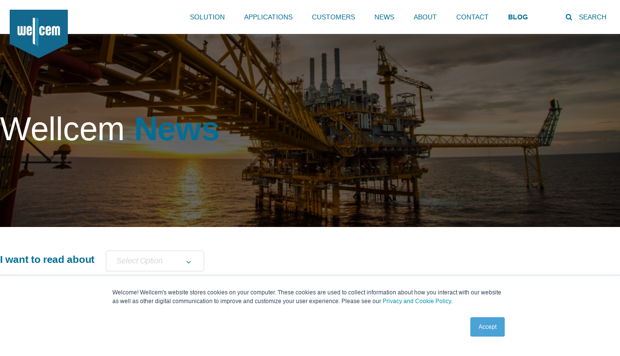

--- FILE ---
content_type: text/html; charset=UTF-8
request_url: https://blog.wellcem.com/news/tag/abandonment
body_size: 8223
content:
<!doctype html><!--[if lt IE 7]> <html class="no-js lt-ie9 lt-ie8 lt-ie7" lang="en" > <![endif]--><!--[if IE 7]>    <html class="no-js lt-ie9 lt-ie8" lang="en" >        <![endif]--><!--[if IE 8]>    <html class="no-js lt-ie9" lang="en" >               <![endif]--><!--[if gt IE 8]><!--><html class="no-js" lang="en"><!--<![endif]--><head>
    <meta charset="utf-8">
    <meta http-equiv="X-UA-Compatible" content="IE=edge,chrome=1">
    <meta name="author" content="Wellcem AS">
    <meta name="description" content="#abandonment | Recent news from Wellcem, focusing on the company and Well integrity">
    <meta name="generator" content="HubSpot">
    <title>News - Wellcem | #abandonment</title>
    <link rel="shortcut icon" href="https://blog.wellcem.com/hubfs/Wellcem%20logo/Wellcem_favicon.png">
    
<meta name="viewport" content="width=device-width, initial-scale=1">

    <script src="/hs/hsstatic/jquery-libs/static-1.4/jquery/jquery-1.11.2.js"></script>
<script>hsjQuery = window['jQuery'];</script>
    <meta property="og:description" content="#abandonment | Recent news from Wellcem, focusing on the company and Well integrity">
    <meta property="og:title" content="News - Wellcem | #abandonment">
    <meta name="twitter:description" content="#abandonment | Recent news from Wellcem, focusing on the company and Well integrity">
    <meta name="twitter:title" content="News - Wellcem | #abandonment">

    

    
    <style>
a.cta_button{-moz-box-sizing:content-box !important;-webkit-box-sizing:content-box !important;box-sizing:content-box !important;vertical-align:middle}.hs-breadcrumb-menu{list-style-type:none;margin:0px 0px 0px 0px;padding:0px 0px 0px 0px}.hs-breadcrumb-menu-item{float:left;padding:10px 0px 10px 10px}.hs-breadcrumb-menu-divider:before{content:'›';padding-left:10px}.hs-featured-image-link{border:0}.hs-featured-image{float:right;margin:0 0 20px 20px;max-width:50%}@media (max-width: 568px){.hs-featured-image{float:none;margin:0;width:100%;max-width:100%}}.hs-screen-reader-text{clip:rect(1px, 1px, 1px, 1px);height:1px;overflow:hidden;position:absolute !important;width:1px}
</style>

<link rel="stylesheet" href="https://blog.wellcem.com/hubfs/hub_generated/module_assets/1/27408470917/1742063292442/module_Menu_Search_Input_-_WSB.min.css">
    

    
<!--  Added by GoogleAnalytics integration -->
<script>
var _hsp = window._hsp = window._hsp || [];
_hsp.push(['addPrivacyConsentListener', function(consent) { if (consent.allowed || (consent.categories && consent.categories.analytics)) {
  (function(i,s,o,g,r,a,m){i['GoogleAnalyticsObject']=r;i[r]=i[r]||function(){
  (i[r].q=i[r].q||[]).push(arguments)},i[r].l=1*new Date();a=s.createElement(o),
  m=s.getElementsByTagName(o)[0];a.async=1;a.src=g;m.parentNode.insertBefore(a,m)
})(window,document,'script','//www.google-analytics.com/analytics.js','ga');
  ga('create','UA-46203822-1','auto');
  ga('send','pageview');
}}]);
</script>

<!-- /Added by GoogleAnalytics integration -->

<!--  Added by GoogleAnalytics4 integration -->
<script>
var _hsp = window._hsp = window._hsp || [];
window.dataLayer = window.dataLayer || [];
function gtag(){dataLayer.push(arguments);}

var useGoogleConsentModeV2 = true;
var waitForUpdateMillis = 1000;


if (!window._hsGoogleConsentRunOnce) {
  window._hsGoogleConsentRunOnce = true;

  gtag('consent', 'default', {
    'ad_storage': 'denied',
    'analytics_storage': 'denied',
    'ad_user_data': 'denied',
    'ad_personalization': 'denied',
    'wait_for_update': waitForUpdateMillis
  });

  if (useGoogleConsentModeV2) {
    _hsp.push(['useGoogleConsentModeV2'])
  } else {
    _hsp.push(['addPrivacyConsentListener', function(consent){
      var hasAnalyticsConsent = consent && (consent.allowed || (consent.categories && consent.categories.analytics));
      var hasAdsConsent = consent && (consent.allowed || (consent.categories && consent.categories.advertisement));

      gtag('consent', 'update', {
        'ad_storage': hasAdsConsent ? 'granted' : 'denied',
        'analytics_storage': hasAnalyticsConsent ? 'granted' : 'denied',
        'ad_user_data': hasAdsConsent ? 'granted' : 'denied',
        'ad_personalization': hasAdsConsent ? 'granted' : 'denied'
      });
    }]);
  }
}

gtag('js', new Date());
gtag('set', 'developer_id.dZTQ1Zm', true);
gtag('config', 'G-RBC44GHHRW');
</script>
<script async src="https://www.googletagmanager.com/gtag/js?id=G-RBC44GHHRW"></script>

<!-- /Added by GoogleAnalytics4 integration -->


<!-- Hotjar Tracking Code for https://www.wellcem.com -->
<script>
    (function(h,o,t,j,a,r){
        h.hj=h.hj||function(){(h.hj.q=h.hj.q||[]).push(arguments)};
        h._hjSettings={hjid:1829559,hjsv:6};
        a=o.getElementsByTagName('head')[0];
        r=o.createElement('script');r.async=1;
        r.src=t+h._hjSettings.hjid+j+h._hjSettings.hjsv;
        a.appendChild(r);
    })(window,document,'https://static.hotjar.com/c/hotjar-','.js?sv=');
</script>

<meta property="og:type" content="blog">
<meta name="twitter:card" content="summary">
<meta name="twitter:domain" content="blog.wellcem.com">
<link rel="alternate" type="application/rss+xml" href="https://blog.wellcem.com/news/rss.xml">
<script src="//platform.linkedin.com/in.js" type="text/javascript">
    lang: en_US
</script>

<meta http-equiv="content-language" content="en">
<link rel="stylesheet" href="//7052064.fs1.hubspotusercontent-na1.net/hubfs/7052064/hub_generated/template_assets/DEFAULT_ASSET/1767118704405/template_layout.min.css">


<link rel="stylesheet" href="https://blog.wellcem.com/hubfs/hub_generated/template_assets/1/27408544723/1742038845824/template_wasabi-main.css">


</head>
<body class="   hs-blog-id-7279251792 hs-blog-listing" style="">
    <div class="header-container-wrapper">
    <div class="header-container container-fluid">

<div class="row-fluid-wrapper row-depth-1 row-number-1 ">
<div class="row-fluid ">
<div class="span12 widget-span widget-type-global_group " style="" data-widget-type="global_group" data-x="0" data-w="12">
<div class="" data-global-widget-path="generated_global_groups/27408464327.html"><div class="row-fluid-wrapper row-depth-1 row-number-1 ">
<div class="row-fluid ">
<div id="mainMenu" class="span12 widget-span widget-type-cell menu-wrapper invert-nav" style="" data-widget-type="cell" data-x="0" data-w="12">

<div class="row-fluid-wrapper row-depth-1 row-number-2 ">
<div class="row-fluid ">
<div class="span12 widget-span widget-type-cell menu-container" style="" data-widget-type="cell" data-x="0" data-w="12">

<div class="row-fluid-wrapper row-depth-1 row-number-3 ">
<div class="row-fluid ">
<div class="span1 widget-span widget-type-logo logo-default" style="" data-widget-type="logo" data-x="0" data-w="1">
<div class="cell-wrapper layout-widget-wrapper">
<span id="hs_cos_wrapper_module_150278746788781" class="hs_cos_wrapper hs_cos_wrapper_widget hs_cos_wrapper_type_logo" style="" data-hs-cos-general-type="widget" data-hs-cos-type="logo"><a href="https://www.wellcem.com" id="hs-link-module_150278746788781" style="border-width:0px;border:0px;"><img src="https://blog.wellcem.com/hs-fs/hubfs/Wellcem%20logo/Wellcem_logo_box_ny.png?width=120&amp;height=101&amp;name=Wellcem_logo_box_ny.png" class="hs-image-widget " height="101" style="height: auto;width:120px;border-width:0px;border:0px;" width="120" alt="Home" title="Home" srcset="https://blog.wellcem.com/hs-fs/hubfs/Wellcem%20logo/Wellcem_logo_box_ny.png?width=60&amp;height=51&amp;name=Wellcem_logo_box_ny.png 60w, https://blog.wellcem.com/hs-fs/hubfs/Wellcem%20logo/Wellcem_logo_box_ny.png?width=120&amp;height=101&amp;name=Wellcem_logo_box_ny.png 120w, https://blog.wellcem.com/hs-fs/hubfs/Wellcem%20logo/Wellcem_logo_box_ny.png?width=180&amp;height=152&amp;name=Wellcem_logo_box_ny.png 180w, https://blog.wellcem.com/hs-fs/hubfs/Wellcem%20logo/Wellcem_logo_box_ny.png?width=240&amp;height=202&amp;name=Wellcem_logo_box_ny.png 240w, https://blog.wellcem.com/hs-fs/hubfs/Wellcem%20logo/Wellcem_logo_box_ny.png?width=300&amp;height=253&amp;name=Wellcem_logo_box_ny.png 300w, https://blog.wellcem.com/hs-fs/hubfs/Wellcem%20logo/Wellcem_logo_box_ny.png?width=360&amp;height=303&amp;name=Wellcem_logo_box_ny.png 360w" sizes="(max-width: 120px) 100vw, 120px"></a></span></div><!--end layout-widget-wrapper -->
</div><!--end widget-span -->
<div class="span1 widget-span widget-type-logo logo-secondary" style="" data-widget-type="logo" data-x="1" data-w="1">
<div class="cell-wrapper layout-widget-wrapper">
<span id="hs_cos_wrapper_module_150278747495582" class="hs_cos_wrapper hs_cos_wrapper_widget hs_cos_wrapper_type_logo" style="" data-hs-cos-general-type="widget" data-hs-cos-type="logo"><a href="https://www.wellcem.com" id="hs-link-module_150278747495582" style="border-width:0px;border:0px;"><img src="https://blog.wellcem.com/hs-fs/hubfs/Wellcem%20logo/Wellcem_logo_box_ny.png?width=120&amp;height=101&amp;name=Wellcem_logo_box_ny.png" class="hs-image-widget " height="101" style="height: auto;width:120px;border-width:0px;border:0px;" width="120" alt="Home" title="Home" srcset="https://blog.wellcem.com/hs-fs/hubfs/Wellcem%20logo/Wellcem_logo_box_ny.png?width=60&amp;height=51&amp;name=Wellcem_logo_box_ny.png 60w, https://blog.wellcem.com/hs-fs/hubfs/Wellcem%20logo/Wellcem_logo_box_ny.png?width=120&amp;height=101&amp;name=Wellcem_logo_box_ny.png 120w, https://blog.wellcem.com/hs-fs/hubfs/Wellcem%20logo/Wellcem_logo_box_ny.png?width=180&amp;height=152&amp;name=Wellcem_logo_box_ny.png 180w, https://blog.wellcem.com/hs-fs/hubfs/Wellcem%20logo/Wellcem_logo_box_ny.png?width=240&amp;height=202&amp;name=Wellcem_logo_box_ny.png 240w, https://blog.wellcem.com/hs-fs/hubfs/Wellcem%20logo/Wellcem_logo_box_ny.png?width=300&amp;height=253&amp;name=Wellcem_logo_box_ny.png 300w, https://blog.wellcem.com/hs-fs/hubfs/Wellcem%20logo/Wellcem_logo_box_ny.png?width=360&amp;height=303&amp;name=Wellcem_logo_box_ny.png 360w" sizes="(max-width: 120px) 100vw, 120px"></a></span></div><!--end layout-widget-wrapper -->
</div><!--end widget-span -->
<div class="span9 widget-span widget-type-menu custom-menu-primary" style="padding-right: 20px;" data-widget-type="menu" data-x="2" data-w="9">
<div class="cell-wrapper layout-widget-wrapper">
<span id="hs_cos_wrapper_module_1499852072713163" class="hs_cos_wrapper hs_cos_wrapper_widget hs_cos_wrapper_type_menu" style="" data-hs-cos-general-type="widget" data-hs-cos-type="menu"><div id="hs_menu_wrapper_module_1499852072713163" class="hs-menu-wrapper active-branch flyouts hs-menu-flow-horizontal" role="navigation" data-sitemap-name="default" data-menu-id="28619416264" aria-label="Navigation Menu">
 <ul role="menu">
  <li class="hs-menu-item hs-menu-depth-1" role="none"><a href="https://www.wellcem.com/solution" role="menuitem">Solution</a></li>
  <li class="hs-menu-item hs-menu-depth-1" role="none"><a href="https://www.wellcem.com/applications" role="menuitem">Applications</a></li>
  <li class="hs-menu-item hs-menu-depth-1" role="none"><a href="https://www.wellcem.com/customer-stories-case-studies" role="menuitem">Customers</a></li>
  <li class="hs-menu-item hs-menu-depth-1" role="none"><a href="https://blog.wellcem.com/news" role="menuitem">News</a></li>
  <li class="hs-menu-item hs-menu-depth-1" role="none"><a href="https://www.wellcem.com/about-wellcem" role="menuitem">About</a></li>
  <li class="hs-menu-item hs-menu-depth-1" role="none"><a href="https://www.wellcem.com/contact-wellcem" role="menuitem">Contact</a></li>
  <li class="hs-menu-item hs-menu-depth-1" role="none"><a href="https://blog.wellcem.com" role="menuitem"><b>Blog</b></a></li>
 </ul>
</div></span></div><!--end layout-widget-wrapper -->
</div><!--end widget-span -->
<div class="span1 widget-span widget-type-custom_widget search-section" style="" data-widget-type="custom_widget" data-x="11" data-w="1">
<div id="hs_cos_wrapper_module_1592398553941219" class="hs_cos_wrapper hs_cos_wrapper_widget hs_cos_wrapper_type_module" style="" data-hs-cos-general-type="widget" data-hs-cos-type="module"><div class="search-wrap">
    <div class="search-icon fa fa-search"></div>
    <div class="search-text">Search</div>
    <div id="searchBar" class="google-search-wrapper">
      <!-- START HubSpot search input -->
      <div class="hs-search-field"> 
        <div class="hs-search-field__bar"> 
          <form action="/hs-search-results">
            <input type="search" class="hs-search-field__input" name="term" autocomplete="off" aria-label="Search" placeholder="Search">
            
          </form>
        </div>
        <ul class="hs-search-field__suggestions"></ul>
      </div>
      <!-- END HubSpot search input -->
    </div>
</div>
<div class="search-close"><span class="fa fa-times-thin"></span></div></div>

</div><!--end widget-span -->
</div><!--end row-->
</div><!--end row-wrapper -->

</div><!--end widget-span -->
</div><!--end row-->
</div><!--end row-wrapper -->

</div><!--end widget-span -->
</div><!--end row-->
</div><!--end row-wrapper -->
</div>
</div><!--end widget-span -->
</div><!--end row-->
</div><!--end row-wrapper -->

    </div><!--end header -->
</div><!--end header wrapper -->

<div class="body-container-wrapper">
    <div class="body-container container-fluid">

<div class="row-fluid-wrapper row-depth-1 row-number-1 ">
<div class="row-fluid ">
<div class="span12 widget-span widget-type-custom_widget " style="" data-widget-type="custom_widget" data-x="0" data-w="12">
<div id="hs_cos_wrapper_module_1585647327703751" class="hs_cos_wrapper hs_cos_wrapper_widget hs_cos_wrapper_type_module" style="" data-hs-cos-general-type="widget" data-hs-cos-type="module"><div id="top" class="c-hero c-hero--about" style="background-image: url('https://blog.wellcem.com/hubfs/Yet%20Another%20UK-Award.jpg');">
    <div class="c-overlay c-overlay--hero2"></div>

    <div class="c-hero__inner">
        <div class="o-container page-center">
            <div class="banner-text">
                <div class="banner-text--bottomleft banner-text--narrow">
                    <h1 class="c-heading c-heading--thin c-heading-np header-text-nc">Wellcem  <span class="banner-highlight-text">News</span></h1>
                    <h3 class="c-heading-sub"></h3>
                    
                </div>
            </div>
        </div>
    </div>
</div></div>

</div><!--end widget-span -->
</div><!--end row-->
</div><!--end row-wrapper -->

<div class="row-fluid-wrapper row-depth-1 row-number-2 ">
<div class="row-fluid ">
<div class="span12 widget-span widget-type-raw_jinja page-center" style="" data-widget-type="raw_jinja" data-x="0" data-w="12">
<div class="o-section">
	<div class="o-container u-letter-box--medium pad-bot page-center">
		<div class="o-grid__cell span8">
			<div class="o-blog-filter w-clearfix">
				<h3 class="blog-filter-heading c-heading">I want to read about</h3>
				<div id="topicsBtn" class="o-blog-filter-options--dropdown w-dropdown" tabindex="1">
					<div class="o-blog-filter-options--dropdown-toggle w-dropdown-toggle">
            
					    <!--Set blog-->
					    
					    <!--check URL for topic-->
              
                
              
                
              
                
              
                
              
                
              
                
              
                
              
                
              
                
              
                
              
                
              
                
              
                
              
                        <div class="default-option">Select Option</div>
						<div class="o-blog-filter-icon w-icon-dropdown-toggle"></div>
					</div>
					<!--List all topics-->
                    <nav id="topicMenu" class="o-blog-filter-options--dropdown-list w-dropdown-list" tabindex="2">
                        
                            <a class="o-blog-filter-options--dropdown-link w-dropdown-link" href="https://blog.wellcem.com/news/tag/well-integrity">Well Integrity</a>
                        
                            <a class="o-blog-filter-options--dropdown-link w-dropdown-link" href="https://blog.wellcem.com/news/tag/scp-application">SCP application</a>
                        
                            <a class="o-blog-filter-options--dropdown-link w-dropdown-link" href="https://blog.wellcem.com/news/tag/thermaset">ThermaSet</a>
                        
                            <a class="o-blog-filter-options--dropdown-link w-dropdown-link" href="https://blog.wellcem.com/news/tag/pa">P&amp;A</a>
                        
                            <a class="o-blog-filter-options--dropdown-link w-dropdown-link" href="https://blog.wellcem.com/news/tag/leaking-wells">leaking wells</a>
                        
                            <a class="o-blog-filter-options--dropdown-link w-dropdown-link" href="https://blog.wellcem.com/news/tag/gas-migration">gas migration</a>
                        
                            <a class="o-blog-filter-options--dropdown-link w-dropdown-link" href="https://blog.wellcem.com/news/tag/sustained-casing-pressure">sustained casing pressure</a>
                        
                            <a class="o-blog-filter-options--dropdown-link w-dropdown-link" href="https://blog.wellcem.com/news/tag/abandonment">#abandonment</a>
                        
                            <a class="o-blog-filter-options--dropdown-link w-dropdown-link" href="https://blog.wellcem.com/news/tag/shallowgasmigration">#shallowgasmigration</a>
                        
                            <a class="o-blog-filter-options--dropdown-link w-dropdown-link" href="https://blog.wellcem.com/news/tag/cement-plugging">Cement Plugging</a>
                        
                            <a class="o-blog-filter-options--dropdown-link w-dropdown-link" href="https://blog.wellcem.com/news/tag/resins">Resins</a>
                        
                            <a class="o-blog-filter-options--dropdown-link w-dropdown-link" href="https://blog.wellcem.com/news/tag/saudi-arabia">Saudi Arabia</a>
                        
                            <a class="o-blog-filter-options--dropdown-link w-dropdown-link" href="https://blog.wellcem.com/news/tag/cementing">cementing</a>
                        
                        <a class="o-blog-filter-options--dropdown-link w-dropdown-link" href="https://blog.wellcem.com/news">All Topics</a>
                    </nav>
				</div>
			</div>
		</div>
		<div class="o-grid__cell span4">
            <div class="blog-search-wrapper">
                
                           
            </div>
		</div>
	</div>
</div>
<div id="overlayPop"></div></div><!--end widget-span -->

</div><!--end row-->
</div><!--end row-wrapper -->

<div class="row-fluid-wrapper row-depth-1 row-number-3 ">
<div class="row-fluid ">
<div class="span12 widget-span widget-type-cell o-section u-bg--grey-super-light" style="" data-widget-type="cell" data-x="0" data-w="12">

<div class="row-fluid-wrapper row-depth-1 row-number-4 ">
<div class="row-fluid ">
<div class="span12 widget-span widget-type-cell o-container u-letter-box--super page-center blog-content" style="" data-widget-type="cell" data-x="0" data-w="12">

<div class="row-fluid-wrapper row-depth-1 row-number-5 ">
<div class="row-fluid ">
<div class="span8 widget-span widget-type-cell featured-left" style="" data-widget-type="cell" data-x="0" data-w="8">

<div class="row-fluid-wrapper row-depth-1 row-number-6 ">
<div class="row-fluid ">
<div class="span12 widget-span widget-type-blog_content " style="" data-widget-type="blog_content" data-x="0" data-w="12">

    <!--only show the latest blog post-->
    
        <div class="c-blog-article u-color--white" style="background-image: -webkit-linear-gradient(270deg, rgba(0, 0, 0, .7), rgba(0, 0, 0, .7)), url('https://blog.wellcem.com/hubfs/Selfie%20at%20wellsite.jpg'); background-image: linear-gradient(180deg, rgba(0, 0, 0, .7), rgba(0, 0, 0, .7)), url('https://blog.wellcem.com/hubfs/Selfie%20at%20wellsite.jpg');">
			<div class="c-blog-article__feature u-blog-article__feature--bottom-left">
				<p><em>By Yasir Akdeniz &amp; Sean Michael Francis - May 18, 2021</em></p>
				<h4 class="c-heading c-heading--ntp u-color--white">Remediation of Gas Migration on a High-Profile Well in Qatar Using ThermaSet®</h4>
				<p><span>Wellcem was tasked by a supermajor operator to assist in the remediation of gas migration to surface on a previously abandoned high-profile appraisal well in Qatar.</span></p>
				<a class="c-button c-button--primary c-button--rounded" href="https://blog.wellcem.com/news/wellcem_in_qatar_appraisal_well">Read More</a>
			</div>
		</div>
    


</div>

</div><!--end row-->
</div><!--end row-wrapper -->

</div><!--end widget-span -->
<div class="span4 widget-span widget-type-cell featured-right" style="" data-widget-type="cell" data-x="8" data-w="4">

<div class="row-fluid-wrapper row-depth-1 row-number-7 ">
<div class="row-fluid ">
<div class="span12 widget-span widget-type-cell " style="" data-widget-type="cell" data-x="0" data-w="12">

<div class="row-fluid-wrapper row-depth-2 row-number-1 ">
<div class="row-fluid ">
<div class="span12 widget-span widget-type-custom_widget " style="" data-widget-type="custom_widget" data-x="0" data-w="12">
<div id="hs_cos_wrapper_module_158867176784602" class="hs_cos_wrapper hs_cos_wrapper_widget hs_cos_wrapper_type_module widget-type-linked_image" style="" data-hs-cos-general-type="widget" data-hs-cos-type="module">
    






  



<span id="hs_cos_wrapper_module_158867176784602_" class="hs_cos_wrapper hs_cos_wrapper_widget hs_cos_wrapper_type_linked_image" style="" data-hs-cos-general-type="widget" data-hs-cos-type="linked_image"><a href="https://blog.wellcem.com/free-guide-the-most-common-causes-for-leaks-in-oil-wells-and-8-question-to-consider-before-you-select-solution-lp" target="_parent" id="hs-link-module_158867176784602_" style="border-width:0px;border:0px;"><img src="https://blog.wellcem.com/hs-fs/hubfs/The%20most%20common%20causes%20for%20leaks%20in%20oil%20wells_TOFU%20%E2%80%93%20Kopi.png?width=359&amp;height=450&amp;name=The%20most%20common%20causes%20for%20leaks%20in%20oil%20wells_TOFU%20%E2%80%93%20Kopi.png" class="hs-image-widget " width="359" height="450" style="max-width: 100%; height: auto;" alt="The most common causes for leaks in oil wells_TOFU – Kopi" title="The most common causes for leaks in oil wells_TOFU – Kopi" srcset="https://blog.wellcem.com/hs-fs/hubfs/The%20most%20common%20causes%20for%20leaks%20in%20oil%20wells_TOFU%20%E2%80%93%20Kopi.png?width=180&amp;height=225&amp;name=The%20most%20common%20causes%20for%20leaks%20in%20oil%20wells_TOFU%20%E2%80%93%20Kopi.png 180w, https://blog.wellcem.com/hs-fs/hubfs/The%20most%20common%20causes%20for%20leaks%20in%20oil%20wells_TOFU%20%E2%80%93%20Kopi.png?width=359&amp;height=450&amp;name=The%20most%20common%20causes%20for%20leaks%20in%20oil%20wells_TOFU%20%E2%80%93%20Kopi.png 359w, https://blog.wellcem.com/hs-fs/hubfs/The%20most%20common%20causes%20for%20leaks%20in%20oil%20wells_TOFU%20%E2%80%93%20Kopi.png?width=539&amp;height=675&amp;name=The%20most%20common%20causes%20for%20leaks%20in%20oil%20wells_TOFU%20%E2%80%93%20Kopi.png 539w, https://blog.wellcem.com/hs-fs/hubfs/The%20most%20common%20causes%20for%20leaks%20in%20oil%20wells_TOFU%20%E2%80%93%20Kopi.png?width=718&amp;height=900&amp;name=The%20most%20common%20causes%20for%20leaks%20in%20oil%20wells_TOFU%20%E2%80%93%20Kopi.png 718w, https://blog.wellcem.com/hs-fs/hubfs/The%20most%20common%20causes%20for%20leaks%20in%20oil%20wells_TOFU%20%E2%80%93%20Kopi.png?width=898&amp;height=1125&amp;name=The%20most%20common%20causes%20for%20leaks%20in%20oil%20wells_TOFU%20%E2%80%93%20Kopi.png 898w, https://blog.wellcem.com/hs-fs/hubfs/The%20most%20common%20causes%20for%20leaks%20in%20oil%20wells_TOFU%20%E2%80%93%20Kopi.png?width=1077&amp;height=1350&amp;name=The%20most%20common%20causes%20for%20leaks%20in%20oil%20wells_TOFU%20%E2%80%93%20Kopi.png 1077w" sizes="(max-width: 359px) 100vw, 359px"></a></span></div>

</div><!--end widget-span -->
</div><!--end row-->
</div><!--end row-wrapper -->

</div><!--end widget-span -->
</div><!--end row-->
</div><!--end row-wrapper -->

</div><!--end widget-span -->
</div><!--end row-->
</div><!--end row-wrapper -->

<div class="row-fluid-wrapper row-depth-1 row-number-1 ">
<div class="row-fluid ">
<div class="span12 widget-span widget-type-cell " style="" data-widget-type="cell" data-x="0" data-w="12">

<div class="row-fluid-wrapper row-depth-1 row-number-2 ">
<div class="row-fluid ">
<div class="span12 widget-span widget-type-blog_content " style="" data-widget-type="blog_content" data-x="0" data-w="12">
<!-- Blog Listing -->
<div class="listing-wrapper">
 
    
        
    

</div>

<!-- Content Spacer -->
<div class="c-spacer c-spacer--large"></div>

<!-- Blog Pagination -->
<div class="c-pagination w-clearfix">
    
    
    
</div></div>

</div><!--end row-->
</div><!--end row-wrapper -->

</div><!--end widget-span -->
</div><!--end row-->
</div><!--end row-wrapper -->

</div><!--end widget-span -->
</div><!--end row-->
</div><!--end row-wrapper -->

</div><!--end widget-span -->
</div><!--end row-->
</div><!--end row-wrapper -->

<div class="row-fluid-wrapper row-depth-1 row-number-3 ">
<div class="row-fluid ">
<div class="span12 widget-span widget-type-cell o-section blog-list-wrap" style="" data-widget-type="cell" data-x="0" data-w="12">

<div class="row-fluid-wrapper row-depth-1 row-number-4 ">
<div class="row-fluid ">
<div class="span12 widget-span widget-type-cell o-container u-letter-box--medium page-center" style="" data-widget-type="cell" data-x="0" data-w="12">

<div class="row-fluid-wrapper row-depth-1 row-number-5 ">
<div class="row-fluid ">
<div class="span12 widget-span widget-type-cell o-container__item vertical-wrap" style="" data-widget-type="cell" data-x="0" data-w="12">

<div class="row-fluid-wrapper row-depth-1 row-number-6 ">
<div class="row-fluid ">
<div class="span8 widget-span widget-type-cell o-grid__cell vertical-container v-align-middle" style="padding-right: 20px; padding-left: 20px; margin-right: 20px;" data-widget-type="cell" data-x="0" data-w="8">

<div class="row-fluid-wrapper row-depth-2 row-number-1 ">
<div class="row-fluid ">
<div class="span12 widget-span widget-type-rich_text " style="" data-widget-type="rich_text" data-x="0" data-w="12">
<div class="cell-wrapper layout-widget-wrapper">
<span id="hs_cos_wrapper_module_1501851875537119" class="hs_cos_wrapper hs_cos_wrapper_widget hs_cos_wrapper_type_rich_text" style="" data-hs-cos-general-type="widget" data-hs-cos-type="rich_text"><div class="row-fluid-wrapper row-depth-1 row-number-6 ">
<div class="row-fluid ">
<div class="span12 widget-span widget-type-rich_text " data-widget-type="rich_text" data-x="0" data-w="12">
<div class="cell-wrapper layout-widget-wrapper">
<h2>WELLCEM NEWS</h2>
<p>Here, you will find selected news articles about Wellcem's products, operations and activities.</p>
</div>
</div>
</div>
</div>
<div class="row-fluid-wrapper row-depth-1 row-number-7 ">
<div class="row-fluid ">
<div class="span12 widget-span widget-type-blog_subscribe " data-widget-type="blog_subscribe" data-x="0" data-w="12">
<div class="cell-wrapper layout-widget-wrapper">
<h3 id="hs_cos_wrapper_blog_subscription_title" class="hs_cos_wrapper form-title" data-hs-cos-general-type="widget_field" data-hs-cos-type="text">Sign up to news from Wellcem &gt;&gt;</h3>
</div>
</div>
</div>
</div></span>
</div><!--end layout-widget-wrapper -->
</div><!--end widget-span -->
</div><!--end row-->
</div><!--end row-wrapper -->

</div><!--end widget-span -->
<div class="span4 widget-span widget-type-cell o-grid__cell vertical-container v-align-middle" style="padding-right: 40px;" data-widget-type="cell" data-x="8" data-w="4">

<div class="row-fluid-wrapper row-depth-2 row-number-2 ">
<div class="row-fluid ">
<div class="span12 widget-span widget-type-blog_subscribe " style="" data-widget-type="blog_subscribe" data-x="0" data-w="12">
<div class="cell-wrapper layout-widget-wrapper">
<span id="hs_cos_wrapper_module_1501851852821111" class="hs_cos_wrapper hs_cos_wrapper_widget hs_cos_wrapper_type_blog_subscribe" style="" data-hs-cos-general-type="widget" data-hs-cos-type="blog_subscribe"><h3 id="hs_cos_wrapper_module_1501851852821111_title" class="hs_cos_wrapper form-title" data-hs-cos-general-type="widget_field" data-hs-cos-type="text"></h3>

<div id="hs_form_target_module_1501851852821111_196"></div>



</span></div><!--end layout-widget-wrapper -->
</div><!--end widget-span -->
</div><!--end row-->
</div><!--end row-wrapper -->

</div><!--end widget-span -->
</div><!--end row-->
</div><!--end row-wrapper -->

</div><!--end widget-span -->
</div><!--end row-->
</div><!--end row-wrapper -->

</div><!--end widget-span -->
</div><!--end row-->
</div><!--end row-wrapper -->

</div><!--end widget-span -->
</div><!--end row-->
</div><!--end row-wrapper -->

<div class="row-fluid-wrapper row-depth-1 row-number-1 ">
<div class="row-fluid ">
<div class="span12 widget-span widget-type-custom_widget scroll-to-top" style="" data-widget-type="custom_widget" data-x="0" data-w="12">
<div id="hs_cos_wrapper_module_153691412943379" class="hs_cos_wrapper hs_cos_wrapper_widget hs_cos_wrapper_type_module" style="" data-hs-cos-general-type="widget" data-hs-cos-type="module"><div class="c-scroll-top u-highest"></div></div>

</div><!--end widget-span -->
</div><!--end row-->
</div><!--end row-wrapper -->

    </div><!--end body -->
</div><!--end body wrapper -->

<div class="footer-container-wrapper">
    <div class="footer-container container-fluid">

<div class="row-fluid-wrapper row-depth-1 row-number-1 ">
<div class="row-fluid ">
<div class="span12 widget-span widget-type-global_group " style="" data-widget-type="global_group" data-x="0" data-w="12">
<div class="" data-global-widget-path="generated_global_groups/27811536520.html"><div class="row-fluid-wrapper row-depth-1 row-number-1 ">
<div class="row-fluid ">
<div id="mainFooter" class="span12 widget-span widget-type-cell o-section u-bg--grey-dark u-letter-box--large footer-wrapper" style="" data-widget-type="cell" data-x="0" data-w="12">

<div class="row-fluid-wrapper row-depth-1 row-number-2 ">
<div class="row-fluid ">
<div class="span12 widget-span widget-type-cell page-center" style="padding-top: 30px;" data-widget-type="cell" data-x="0" data-w="12">

<div class="row-fluid-wrapper row-depth-1 row-number-3 ">
<div class="row-fluid ">
<div class="span3 widget-span widget-type-cell footer-block" style="" data-widget-type="cell" data-x="0" data-w="3">

<div class="row-fluid-wrapper row-depth-1 row-number-4 ">
<div class="row-fluid ">
<div class="span12 widget-span widget-type-header footer-heading" style="" data-widget-type="header" data-x="0" data-w="12">
<div class="cell-wrapper layout-widget-wrapper">
<span id="hs_cos_wrapper_module_1500299045150190" class="hs_cos_wrapper hs_cos_wrapper_widget hs_cos_wrapper_type_header" style="" data-hs-cos-general-type="widget" data-hs-cos-type="header"><h4>Recent news</h4></span></div><!--end layout-widget-wrapper -->
</div><!--end widget-span -->
</div><!--end row-->
</div><!--end row-wrapper -->

<div class="row-fluid-wrapper row-depth-1 row-number-5 ">
<div class="row-fluid ">
<div class="span12 widget-span widget-type-custom_widget " style="" data-widget-type="custom_widget" data-x="0" data-w="12">
<div id="hs_cos_wrapper_module_1540456552342575" class="hs_cos_wrapper hs_cos_wrapper_widget hs_cos_wrapper_type_module" style="" data-hs-cos-general-type="widget" data-hs-cos-type="module">

   <a class="c-card c-card--footer w-inline-block" href="https://blog.wellcem.com/news/wellcem-at-spe-saudi-arabia-al-khobar">
    <div class="c-card__item o-media o-media--footer w-clearfix">
        <div class="o-media__image o-media__image--footer">
          <div class="o-image rss-image" style="background-image:url('https://www.wellcem.com/hubfs/Bilde1.png')"></div>
            <!--<img class="o-image rss-image" alt="Future Solutions to be Presented by Wellcem at SPE Well Integrity Management Symposium" src="https://www.wellcem.com/hubfs/Bilde1.png">-->
        </div>
        <div class="o-media__body o-media__body--footer">
            <p><strong>Future Solutions to be Presented by Wellcem at SPE Well Integrity Management Symposium</strong></p>
            <div class="o-media__date">
                <div class="o-media__time-stamp"><span class="fa fa-clock-o"></span>  18 May 2024 </div>
            </div>
        </div>
    </div>
</a>

   <a class="c-card c-card--footer w-inline-block" href="https://blog.wellcem.com/news/wellcem-at-spe-malaysia">
    <div class="c-card__item o-media o-media--footer w-clearfix">
        <div class="o-media__image o-media__image--footer">
          <div class="o-image rss-image" style="background-image:url('https://blog.wellcem.com/hubfs/LWIS%20pic.png')"></div>
            <!--<img class="o-image rss-image" alt="Maximising Value of Existing Assets Through Innovative Well Solutions" src="https://2922560.fs1.hubspotusercontent-na1.net/hubfs/2922560/LWIS%20pic.png">-->
        </div>
        <div class="o-media__body o-media__body--footer">
            <p><strong>Maximising Value of Existing Assets Through Innovative Well Solutions</strong></p>
            <div class="o-media__date">
                <div class="o-media__time-stamp"><span class="fa fa-clock-o"></span>  08 October 2023 </div>
            </div>
        </div>
    </div>
</a>
</div>

</div><!--end widget-span -->
</div><!--end row-->
</div><!--end row-wrapper -->

</div><!--end widget-span -->
<div class="span3 widget-span widget-type-cell footer-block" style="" data-widget-type="cell" data-x="3" data-w="3">

<div class="row-fluid-wrapper row-depth-1 row-number-6 ">
<div class="row-fluid ">
<div class="span12 widget-span widget-type-header footer-heading" style="" data-widget-type="header" data-x="0" data-w="12">
<div class="cell-wrapper layout-widget-wrapper">
<span id="hs_cos_wrapper_module_1500299052872191" class="hs_cos_wrapper hs_cos_wrapper_widget hs_cos_wrapper_type_header" style="" data-hs-cos-general-type="widget" data-hs-cos-type="header"><h4>Subscribe</h4></span></div><!--end layout-widget-wrapper -->
</div><!--end widget-span -->
</div><!--end row-->
</div><!--end row-wrapper -->

<div class="row-fluid-wrapper row-depth-1 row-number-7 ">
<div class="row-fluid ">
<div class="span12 widget-span widget-type-rich_text " style="" data-widget-type="rich_text" data-x="0" data-w="12">
<div class="cell-wrapper layout-widget-wrapper">
<span id="hs_cos_wrapper_module_1500301038482314" class="hs_cos_wrapper hs_cos_wrapper_widget hs_cos_wrapper_type_rich_text" style="" data-hs-cos-general-type="widget" data-hs-cos-type="rich_text"><p>Subscribe to instant notifications on new content from our well integrity blog:</p>
<p><!--HubSpot Call-to-Action Code --><span class="hs-cta-wrapper" id="hs-cta-wrapper-d2139d75-ecbf-4e11-8e69-debcb04bf218"><span class="hs-cta-node hs-cta-d2139d75-ecbf-4e11-8e69-debcb04bf218" id="hs-cta-d2139d75-ecbf-4e11-8e69-debcb04bf218"><!--[if lte IE 8]><div id="hs-cta-ie-element"></div><![endif]--><a href="https://cta-redirect.hubspot.com/cta/redirect/2922560/d2139d75-ecbf-4e11-8e69-debcb04bf218"><img class="hs-cta-img" id="hs-cta-img-d2139d75-ecbf-4e11-8e69-debcb04bf218" style="border-width:0px;" src="https://no-cache.hubspot.com/cta/default/2922560/d2139d75-ecbf-4e11-8e69-debcb04bf218.png" alt="Subscribe"></a></span><script charset="utf-8" src="/hs/cta/cta/current.js"></script><script type="text/javascript"> hbspt.cta._relativeUrls=true;hbspt.cta.load(2922560, 'd2139d75-ecbf-4e11-8e69-debcb04bf218', {"useNewLoader":"true","region":"na1"}); </script></span><!-- end HubSpot Call-to-Action Code --></p>
<p>&nbsp;</p></span>
</div><!--end layout-widget-wrapper -->
</div><!--end widget-span -->
</div><!--end row-->
</div><!--end row-wrapper -->

</div><!--end widget-span -->
<div class="span3 widget-span widget-type-cell footer-block" style="" data-widget-type="cell" data-x="6" data-w="3">

<div class="row-fluid-wrapper row-depth-1 row-number-8 ">
<div class="row-fluid ">
<div class="span12 widget-span widget-type-header footer-heading" style="" data-widget-type="header" data-x="0" data-w="12">
<div class="cell-wrapper layout-widget-wrapper">
<span id="hs_cos_wrapper_module_1500299027249179" class="hs_cos_wrapper hs_cos_wrapper_widget hs_cos_wrapper_type_header" style="" data-hs-cos-general-type="widget" data-hs-cos-type="header"><h4>What's next</h4></span></div><!--end layout-widget-wrapper -->
</div><!--end widget-span -->
</div><!--end row-->
</div><!--end row-wrapper -->

<div class="row-fluid-wrapper row-depth-1 row-number-9 ">
<div class="row-fluid ">
<div class="span12 widget-span widget-type-simple_menu " style="" data-widget-type="simple_menu" data-x="0" data-w="12">
<div class="cell-wrapper layout-widget-wrapper">
<span id="hs_cos_wrapper_module_1500299173840225" class="hs_cos_wrapper hs_cos_wrapper_widget hs_cos_wrapper_type_simple_menu" style="" data-hs-cos-general-type="widget" data-hs-cos-type="simple_menu"><div id="hs_menu_wrapper_module_1500299173840225" class="hs-menu-wrapper active-branch flyouts hs-menu-flow-vertical" role="navigation" data-sitemap-name="" data-menu-id="" aria-label="Navigation Menu">
 <ul role="menu" class="active-branch">
  <li class="hs-menu-item hs-menu-depth-1" role="none"><a href="//2922560.hs-sites.com/solution" role="menuitem" target="_self">Solution</a></li>
  <li class="hs-menu-item hs-menu-depth-1" role="none"><a href="//2922560.hs-sites.com/applications" role="menuitem" target="_self">Applications</a></li>
  <li class="hs-menu-item hs-menu-depth-1" role="none"><a href="//2922560.hs-sites.com/customer-stories-case-studies" role="menuitem" target="_self">Cases</a></li>
  <li class="hs-menu-item hs-menu-depth-1 active active-branch" role="none"><a href="https://blog.wellcem.com/news" role="menuitem" target="_self">News</a></li>
  <li class="hs-menu-item hs-menu-depth-1" role="none"><a href="//2922560.hs-sites.com/contact-wellcem" role="menuitem" target="_self">Contact</a></li>
  <li class="hs-menu-item hs-menu-depth-1" role="none"><a href="//2922560.hs-sites.com/about-wellcem" role="menuitem" target="_self">About</a></li>
 </ul>
</div></span>
</div><!--end layout-widget-wrapper -->
</div><!--end widget-span -->
</div><!--end row-->
</div><!--end row-wrapper -->

</div><!--end widget-span -->
<div class="span3 widget-span widget-type-cell footer-block" style="" data-widget-type="cell" data-x="9" data-w="3">

<div class="row-fluid-wrapper row-depth-1 row-number-10 ">
<div class="row-fluid ">
<div class="span12 widget-span widget-type-header footer-heading" style="" data-widget-type="header" data-x="0" data-w="12">
<div class="cell-wrapper layout-widget-wrapper">
<span id="hs_cos_wrapper_module_1500299060228192" class="hs_cos_wrapper hs_cos_wrapper_widget hs_cos_wrapper_type_header" style="" data-hs-cos-general-type="widget" data-hs-cos-type="header"><h4>Contact us</h4></span></div><!--end layout-widget-wrapper -->
</div><!--end widget-span -->
</div><!--end row-->
</div><!--end row-wrapper -->

<div class="row-fluid-wrapper row-depth-1 row-number-11 ">
<div class="row-fluid ">
<div class="span12 widget-span widget-type-text c-address__heading" style="" data-widget-type="text" data-x="0" data-w="12">
<div class="cell-wrapper layout-widget-wrapper">
<span id="hs_cos_wrapper_module_1500303259966381" class="hs_cos_wrapper hs_cos_wrapper_widget hs_cos_wrapper_type_text" style="" data-hs-cos-general-type="widget" data-hs-cos-type="text">Wellcem AS</span></div><!--end layout-widget-wrapper -->
</div><!--end widget-span -->
</div><!--end row-->
</div><!--end row-wrapper -->

<div class="row-fluid-wrapper row-depth-1 row-number-12 ">
<div class="row-fluid ">
<div class="span12 widget-span widget-type-rich_text " style="" data-widget-type="rich_text" data-x="0" data-w="12">
<div class="cell-wrapper layout-widget-wrapper">
<span id="hs_cos_wrapper_module_1500303328958389" class="hs_cos_wrapper hs_cos_wrapper_widget hs_cos_wrapper_type_rich_text" style="" data-hs-cos-general-type="widget" data-hs-cos-type="rich_text"><p>Kanalsletta 4<br>4033 STAVANGER<br>Norway</p></span>
</div><!--end layout-widget-wrapper -->
</div><!--end widget-span -->
</div><!--end row-->
</div><!--end row-wrapper -->

<div class="row-fluid-wrapper row-depth-1 row-number-13 ">
<div class="row-fluid ">
<div class="span12 widget-span widget-type-custom_widget " style="" data-widget-type="custom_widget" data-x="0" data-w="12">
<div id="hs_cos_wrapper_module_1540456245098442" class="hs_cos_wrapper hs_cos_wrapper_widget hs_cos_wrapper_type_module" style="" data-hs-cos-general-type="widget" data-hs-cos-type="module"><div class="u-letter-box--small">
    
    
    
    
    
    
    
        <a class="c-social-link c-social-link--footer w-inline-block" href="https://www.linkedin.com/company/wellcem-as">
            <div class="c-social-icon c-social-icon--footer fa fa-linkedin"></div>
        </a>
    
    
    
</div></div>

</div><!--end widget-span -->
</div><!--end row-->
</div><!--end row-wrapper -->

</div><!--end widget-span -->
</div><!--end row-->
</div><!--end row-wrapper -->

</div><!--end widget-span -->
</div><!--end row-->
</div><!--end row-wrapper -->

<div class="row-fluid-wrapper row-depth-1 row-number-14 ">
<div class="row-fluid ">
<div class="span12 widget-span widget-type-cell page-center u-centered" style="" data-widget-type="cell" data-x="0" data-w="12">

<div class="row-fluid-wrapper row-depth-1 row-number-15 ">
<div class="row-fluid ">
<div class="span12 widget-span widget-type-custom_widget page-center" style="" data-widget-type="custom_widget" data-x="0" data-w="12">
<div id="hs_cos_wrapper_module_1588174510271329" class="hs_cos_wrapper hs_cos_wrapper_widget hs_cos_wrapper_type_module widget-type-text" style="" data-hs-cos-general-type="widget" data-hs-cos-type="module"><span id="hs_cos_wrapper_module_1588174510271329_" class="hs_cos_wrapper hs_cos_wrapper_widget hs_cos_wrapper_type_text" style="" data-hs-cos-general-type="widget" data-hs-cos-type="text">Copyright © 2026 Wellcem AS - Designed with <i class="fa fa-heart"></i>  by <a href="https://leadify.no">Leadify</a></span></div>

</div><!--end widget-span -->
</div><!--end row-->
</div><!--end row-wrapper -->

</div><!--end widget-span -->
</div><!--end row-->
</div><!--end row-wrapper -->

</div><!--end widget-span -->
</div><!--end row-->
</div><!--end row-wrapper -->
</div>
</div><!--end widget-span -->
</div><!--end row-->
</div><!--end row-wrapper -->

    </div><!--end footer -->
</div><!--end footer wrapper -->

    
<!-- HubSpot performance collection script -->
<script defer src="/hs/hsstatic/content-cwv-embed/static-1.1293/embed.js"></script>
<script src="https://blog.wellcem.com/hubfs/hub_generated/template_assets/1/27408531535/1742038849824/template_wasabi-main.min.js"></script>
<script src="/hs/hsstatic/keyboard-accessible-menu-flyouts/static-1.17/bundles/project.js"></script>
<script>
var hsVars = hsVars || {}; hsVars['language'] = 'en';
</script>

<script src="/hs/hsstatic/cos-i18n/static-1.53/bundles/project.js"></script>
<script src="https://blog.wellcem.com/hubfs/hub_generated/module_assets/1/27408470917/1742063292442/module_Menu_Search_Input_-_WSB.min.js"></script>

    <!--[if lte IE 8]>
    <script charset="utf-8" src="https://js.hsforms.net/forms/v2-legacy.js"></script>
    <![endif]-->

<script data-hs-allowed="true" src="/_hcms/forms/v2.js"></script>

  <script data-hs-allowed="true">
      hbspt.forms.create({
          portalId: '2922560',
          formId: '46b0d845-f273-4576-a04d-8297fbc8590f',
          formInstanceId: '196',
          pageId: '7279251792',
          region: 'na1',
          
          pageName: 'News - Wellcem | #abandonment',
          
          contentType: 'listing-page',
          
          formsBaseUrl: '/_hcms/forms/',
          
          
          inlineMessage: "Thanks for Subscribing!",
          
          css: '',
          target: '#hs_form_target_module_1501851852821111_196',
          
          formData: {
            cssClass: 'hs-form stacked'
          }
      });
  </script>


<!-- Start of HubSpot Analytics Code -->
<script type="text/javascript">
var _hsq = _hsq || [];
_hsq.push(["setContentType", "listing-page"]);
_hsq.push(["setCanonicalUrl", "https:\/\/blog.wellcem.com\/news\/tag\/abandonment"]);
_hsq.push(["setPageId", "7279251792"]);
_hsq.push(["setContentMetadata", {
    "contentPageId": null,
    "legacyPageId": null,
    "contentFolderId": null,
    "contentGroupId": 7279251792,
    "abTestId": null,
    "languageVariantId": null,
    "languageCode": null,
    
    
}]);
</script>

<script type="text/javascript" id="hs-script-loader" async defer src="/hs/scriptloader/2922560.js"></script>
<!-- End of HubSpot Analytics Code -->


<script type="text/javascript">
var hsVars = {
    render_id: "24eeec65-f4dd-41bc-8750-1bb7369e2101",
    ticks: 1767420822162,
    page_id: 0,
    
    content_group_id: 7279251792,
    portal_id: 2922560,
    app_hs_base_url: "https://app.hubspot.com",
    cp_hs_base_url: "https://cp.hubspot.com",
    language: "en",
    analytics_page_type: "listing-page",
    scp_content_type: "",
    
    analytics_page_id: "7279251792",
    category_id: 3,
    folder_id: 0,
    is_hubspot_user: false
}
</script>


<script defer src="/hs/hsstatic/HubspotToolsMenu/static-1.432/js/index.js"></script>



<div id="fb-root"></div>
  <script>(function(d, s, id) {
  var js, fjs = d.getElementsByTagName(s)[0];
  if (d.getElementById(id)) return;
  js = d.createElement(s); js.id = id;
  js.src = "//connect.facebook.net/en_GB/sdk.js#xfbml=1&version=v3.0";
  fjs.parentNode.insertBefore(js, fjs);
 }(document, 'script', 'facebook-jssdk'));</script> <script>!function(d,s,id){var js,fjs=d.getElementsByTagName(s)[0];if(!d.getElementById(id)){js=d.createElement(s);js.id=id;js.src="https://platform.twitter.com/widgets.js";fjs.parentNode.insertBefore(js,fjs);}}(document,"script","twitter-wjs");</script>
 
    <script type="text/javascript">
    /* Open topics custom menu */
    function toggleTopics(){
        $(".w-dropdown-toggle, .w-dropdown-list").toggleClass("w--open");
    }
    $(function(){
        $("#topicsBtn").on("click", toggleTopics );
        $(document).click(function(){
            $(".w-dropdown-toggle, .w-dropdown-list").removeClass("w--open");    
        });
        $("#topicsBtn").click(function(e){
            e.stopPropagation();
        });
    });
</script>
    <!-- Generated by the HubSpot Template Builder - template version 1.03 -->

</body></html>

--- FILE ---
content_type: text/css
request_url: https://blog.wellcem.com/hubfs/hub_generated/template_assets/1/27408544723/1742038845824/template_wasabi-main.css
body_size: 35682
content:
/* 
 ==========================================================================
   DOCUMENT INFORMATION            
 ========================================================================== 
 *
 * Document: WASABI Main Stylesheet
 * Version:  1.0.0
 * Client:   Hubspot Marketplace
 * Author:   Struto Ltd - www.struto.co.uk
 *
 * hs-menu-item hs-menu-depth-2 hs-item-has-children
 ==========================================================================
   INDEX            
 ==========================================================================  
 * 1) =IMPORTS
 
   2) =VARIABLES
    
 * 2) =COS BASE
    *) Core
    *) Typography

 * 3) =WASABI THEME
    *) Default COS Modules
    *) Template Styles
    *) Media Queries

 * 4) =MENU NAVIGATION
    *) Menu Header Structure
    *) Desktop Menu
    *) Mobile Menu
    
 * 5) =FORMS
    *) Global Forms(Default)
    *) Footer Subscription Form
    *) Multi Column Form
    *) Contact Us / Blog Comments

 ==========================================================================  */

/* ==========================================================================
   1) ==IMPORTS
   ========================================================================== */


/* Fonts */
@import url("//fonts.googleapis.com/css?family=Montserrat:200,300,300italic,400,400italic,500,500italic,600,600italic,700,700italic,800,800italic,900,900italic");
/* Font Icons */
@import url("//maxcdn.bootstrapcdn.com/font-awesome/4.6.3/css/font-awesome.min.css");
/*Slick Slider*/
@import url("//cdn2.hubspot.net/hub/2040891/hub_generated/template_assets/1513862668077/Custom/page/WASABI/slick-v2.css");
@import url("//cdn2.hubspot.net/hub/2040891/hub_generated/template_assets/1513862631053/Custom/page/WASABI/slick-theme-v2.css");
/* COS Core */
/* Images */

img {
    max-width: 100%;
    border: 0;
    -ms-interpolation-mode: bicubic;
    vertical-align: bottom; /* Suppress the space beneath the baseline */
}

/* Videos */

video {
    max-width: 100%;
    height: auto;
}

/* Embed Container (iFrame, Object, Embed) */

.hs-responsive-embed {
    position: relative;
    height: auto;
    overflow: hidden;
    padding-top: 0;
    padding-left: 0;
    padding-right: 0;
}

.hs-responsive-embed iframe, .hs-responsive-embed object, .hs-responsive-embed embed {
    width: 100%;
    height: 100%;
    border: 0;
}

.hs-responsive-embed,
.hs-responsive-embed.hs-responsive-embed-youtube,
.hs-responsive-embed.hs-responsive-embed-wistia,
.hs-responsive-embed.hs-responsive-embed-vimeo {
    padding-bottom: 2%;
}

.hs-responsive-embed.hs-responsive-embed-instagram {
    padding-bottom: 116.01%;
}

.hs-responsive-embed.hs-responsive-embed-pinterest {
    height: auto;
    overflow: visible;
    padding: 0;
}

.hs-responsive-embed.hs-responsive-embed-pinterest iframe {
    position: static;
    width: auto;
    height: auto;
}

iframe[src^="http://www.slideshare.net/slideshow/embed_code/"] {
    width: 100%;
    max-width: 100%;
}

@media (max-width: 568px) {
    iframe {
        max-width: 100%;
    }
}

/* Forms */

textarea,
input[type="text"],
input[type="password"],
input[type="datetime"],
input[type="datetime-local"],
input[type="date"],
input[type="month"],
input[type="time"],
input[type="week"],
input[type="number"],
input[type="email"],
input[type="url"],
input[type="search"],
input[type="tel"],
input[type="color"],
select {
    padding: 6px;
    display: inline-block;
    width: 100%;
    -webkit-box-sizing: border-box;
    -moz-box-sizing: border-box;
    box-sizing: border-box;
}

/* Menus */

.hs-menu-wrapper ul {
    padding: 0;
}

.hs-menu-wrapper.hs-menu-flow-horizontal ul {
    list-style: none;
    margin: 0;
}

.hs-menu-wrapper.hs-menu-flow-horizontal > ul {
    display: inline-block;
    margin-bottom: 20px;
}

.hs-menu-wrapper.hs-menu-flow-horizontal > ul:before {
    content: " ";
    display: table;
}

.hs-menu-wrapper.hs-menu-flow-horizontal > ul:after {
    content: " ";
    display: table;
    clear: both;
}

.hs-menu-wrapper.hs-menu-flow-horizontal > ul li.hs-menu-depth-1 {
    float: left;
}

.hs-menu-wrapper.hs-menu-flow-horizontal > ul li a {
    display: inline-block;
    padding: 10px 20px;
    white-space: nowrap;
    max-width: 140px;
    overflow: hidden;
    text-overflow: ellipsis;
    text-decoration: none;
}

.hs-menu-wrapper.hs-menu-flow-horizontal > ul li.hs-item-has-children {
    position: relative;
}

.hs-menu-wrapper.hs-menu-flow-horizontal > ul li.hs-item-has-children ul.hs-menu-children-wrapper {
    visibility: hidden;
    opacity: 0;
    -webkit-transition: opacity 0.4s;
    position: absolute;
    z-index: 10;
    left: 0;
}

.hs-menu-wrapper.hs-menu-flow-horizontal > ul li.hs-item-has-children ul.hs-menu-children-wrapper li a {
    display: block;
    white-space: nowrap;
    width: 140px;
    overflow: hidden;
    text-overflow: ellipsis;
}

.hs-menu-wrapper.hs-menu-flow-horizontal > ul li.hs-item-has-children ul.hs-menu-children-wrapper li.hs-item-has-children ul.hs-menu-children-wrapper {
    left: 180px;
    top: 0;
}

.hs-menu-wrapper.hs-menu-flow-horizontal > ul li.hs-item-has-children:hover > ul.hs-menu-children-wrapper {
    opacity: 1;
    visibility: visible;
}

.row-fluid-wrapper:last-child .hs-menu-wrapper.hs-menu-flow-horizontal > ul {
    margin-bottom: 0;
}

.hs-menu-wrapper.hs-menu-flow-horizontal.hs-menu-show-active-branch {
    position: relative;
    margin-bottom: 20px;
    min-height: 7em;
}

.hs-menu-wrapper.hs-menu-flow-horizontal.hs-menu-show-active-branch > ul {
    margin-bottom: 0;
}

.hs-menu-wrapper.hs-menu-flow-horizontal.hs-menu-show-active-branch > ul li.hs-item-has-children {
    position: static;
}

.hs-menu-wrapper.hs-menu-flow-horizontal.hs-menu-show-active-branch > ul li.hs-item-has-children ul.hs-menu-children-wrapper {
    display: none;
}

.hs-menu-wrapper.hs-menu-flow-horizontal.hs-menu-show-active-branch > ul li.hs-item-has-children.active-branch > ul.hs-menu-children-wrapper {
    display: block;
    visibility: visible;
    opacity: 1;
}

.hs-menu-wrapper.hs-menu-flow-horizontal.hs-menu-show-active-branch > ul li.hs-item-has-children.active-branch > ul.hs-menu-children-wrapper:before {
    content: " ";
    display: table;
}

.hs-menu-wrapper.hs-menu-flow-horizontal.hs-menu-show-active-branch > ul li.hs-item-has-children.active-branch > ul.hs-menu-children-wrapper:after {
    content: " ";
    display: table;
    clear: both;
}

.hs-menu-wrapper.hs-menu-flow-horizontal.hs-menu-show-active-branch > ul li.hs-item-has-children.active-branch > ul.hs-menu-children-wrapper > li {
    float: left;
}

.hs-menu-wrapper.hs-menu-flow-horizontal.hs-menu-show-active-branch > ul li.hs-item-has-children.active-branch > ul.hs-menu-children-wrapper > li a {
    display: inline-block;
    padding: 10px 20px;
    white-space: nowrap;
    max-width: 140px;
    width: auto;
    overflow: hidden;
    text-overflow: ellipsis;
    text-decoration: none;
}

.hs-menu-wrapper.hs-menu-flow-vertical {
    width: 100%;
}

.hs-menu-wrapper.hs-menu-flow-vertical ul {
    list-style: none;
    margin: 0;
}

.hs-menu-wrapper.hs-menu-flow-vertical li a {
    display: block;
    white-space: nowrap;
    width: 140px;
    overflow: hidden;
    text-overflow: ellipsis;
}

.hs-menu-wrapper.hs-menu-flow-vertical > ul {
    margin-bottom: 20px;
}

.hs-menu-wrapper.hs-menu-flow-vertical > ul li.hs-menu-depth-1 > a {
    width: auto;
}

.hs-menu-wrapper.hs-menu-flow-vertical > ul li a {
    padding: 10px 20px;
    text-decoration: none;
}

.hs-menu-wrapper.hs-menu-flow-vertical > ul li.hs-item-has-children {
    position: relative;
}

.hs-menu-wrapper.hs-menu-flow-vertical > ul li.hs-item-has-children ul.hs-menu-children-wrapper {
    visibility: hidden;
    opacity: 0;
    -webkit-transition: opacity 0.4s;
    position: absolute;
    z-index: 10;
    top: 0;
    left: 180px;
}

.hs-menu-wrapper.hs-menu-flow-vertical > ul li.hs-item-has-children:hover > ul.hs-menu-children-wrapper {
    opacity: 1;
    visibility: visible;
}

.hs-menu-wrapper.hs-menu-flow-vertical.hs-menu-show-active-branch li a {
    min-width: 140px;
    width: auto;
}

.hs-menu-wrapper.hs-menu-flow-vertical.hs-menu-show-active-branch > ul {
    max-width: 100%;
    overflow: hidden;
}

.hs-menu-wrapper.hs-menu-flow-vertical.hs-menu-show-active-branch > ul li.hs-item-has-children ul.hs-menu-children-wrapper {
    display: none;
}

.hs-menu-wrapper.hs-menu-flow-vertical.hs-menu-show-active-branch > ul li.hs-item-has-children.active-branch > ul.hs-menu-children-wrapper,
.hs-menu-wrapper.hs-menu-flow-vertical.hs-menu-show-active-branch > ul li.hs-item-has-children.active-branch > ul.hs-menu-children-wrapper > li.hs-item-has-children > ul.hs-menu-children-wrapper {
    display: block;
    visibility: visible;
    opacity: 1;
    position: static;
}

.hs-menu-wrapper.hs-menu-flow-vertical.hs-menu-show-active-branch li.hs-menu-depth-2 > a {
    padding-left: 4em;
}

.hs-menu-wrapper.hs-menu-flow-vertical.hs-menu-show-active-branch li.hs-menu-depth-3 > a {
    padding-left: 6em;
}

.hs-menu-wrapper.hs-menu-flow-vertical.hs-menu-show-active-branch li.hs-menu-depth-4 > a {
    padding-left: 8em;
}

.hs-menu-wrapper.hs-menu-flow-vertical.hs-menu-show-active-branch li.hs-menu-depth-5 > a {
    padding-left: 140px;
}

.hs-menu-wrapper.hs-menu-not-show-active-branch li.hs-menu-depth-1 ul {
    box-shadow: 0px 1px 3px rgba(0, 0, 0, 0.18);
    -webkit-box-shadow: 0px 1px 3px rgba(0, 0, 0, 0.18);
    -moz-box-shadow: 0px 1px 3px rgba(0, 0, 0, 0.18);
}

@media (max-width: 568px) {
    .hs-menu-wrapper, .hs-menu-wrapper * {
        -webkit-box-sizing: border-box;
        -moz-box-sizing: border-box;
        box-sizing: border-box;
        display: block;
        width: 100%;
    }

    .hs-menu-wrapper.hs-menu-flow-horizontal ul {
        list-style: none;
        margin: 0;
        display: block;
    }

    .hs-menu-wrapper.hs-menu-flow-horizontal > ul {
        display: block;
    }

    .hs-menu-wrapper.hs-menu-flow-horizontal > ul li.hs-menu-depth-1 {
        float: none;
    }

    .hs-menu-wrapper.hs-menu-flow-horizontal > ul li a,
    .hs-menu-wrapper.hs-menu-flow-horizontal > ul li.hs-item-has-children ul.hs-menu-children-wrapper li a,
    .hs-menu-wrapper.hs-menu-flow-horizontal.hs-menu-show-active-branch > ul li.hs-item-has-children.active-branch > ul.hs-menu-children-wrapper > li a {
        display: block;
        max-width: 100%;
        width: 100%;
    }
}

.hs-menu-wrapper.hs-menu-flow-vertical.no-flyouts > ul li.hs-item-has-children ul.hs-menu-children-wrapper,
.hs-menu-wrapper.hs-menu-flow-horizontal.no-flyouts > ul li.hs-item-has-children ul.hs-menu-children-wrapper {
    visibility: visible;
    opacity: 1;
}

/* Space Module */

.widget-type-space {
    visibility: hidden;
}

/* Blog Author Section */

.hs-author-listing-header {
    margin: 0 0 .75em 0;
}

.hs-author-social-links {
    display: inline-block;
}

.hs-author-social-links a.hs-author-social-link {
    width: 24px;
    height: 24px;
    border-width: 0px;
    border: 0px;
    line-height: 24px;
    background-size: 24px 24px;
    background-repeat: no-repeat;
    display: inline-block;
    text-indent: -99999px;
}

.hs-author-social-links a.hs-author-social-link.hs-social-facebook {
    background-image: url("//static.hubspot.com/final/img/common/icons/social/facebook-24x24.png");
}

.hs-author-social-links a.hs-author-social-link.hs-social-linkedin {
    background-image: url("//static.hubspot.com/final/img/common/icons/social/linkedin-24x24.png");
}

.hs-author-social-links a.hs-author-social-link.hs-social-twitter {
    background-image: url("//static.hubspot.com/final/img/common/icons/social/twitter-24x24.png");
}

.hs-author-social-links a.hs-author-social-link.hs-social-google-plus {
    background-image: url("//static.hubspot.com/final/img/common/icons/social/googleplus-24x24.png");
}

/*
 * jQuery FlexSlider v2.0
 * http://www.woothemes.com/flexslider/
 *
 * Copyright 2012 WooThemes
 * Free to use under the GPLv2 license.
 * http://www.gnu.org/licenses/gpl-2.0.html
 *
 * Contributing author: Tyler Smith (@mbmufffin)
 */

/* Wrapper */
.hs_cos_wrapper_type_image_slider {
    display: block;
    overflow: hidden
}

/* Browser Resets */
.hs_cos_flex-container a:active,
.hs_cos_flex-slider a:active,
.hs_cos_flex-container a:focus,
.hs_cos_flex-slider a:focus  {outline: none;}
.hs_cos_flex-slides,
.hs_cos_flex-control-nav,
.hs_cos_flex-direction-nav {margin: 0; padding: 0; list-style: none;}

/* FlexSlider Necessary Styles
*********************************/
.hs_cos_flex-slider {margin: 0; padding: 0;}
.hs_cos_flex-slider .hs_cos_flex-slides > li {display: none; -webkit-backface-visibility: hidden; position: relative;} /* Hide the slides before the JS is loaded. Avoids image jumping */
.hs_cos_flex-slider .hs_cos_flex-slides img {width: 100%; display: block; border-radius: 0px;}
.hs_cos_flex-pauseplay span {text-transform: capitalize;}

/* Clearfix for the .hs_cos_flex-slides element */
.hs_cos_flex-slides:after {content: "."; display: block; clear: both; visibility: hidden; line-height: 0; height: 0;}
html[xmlns] .hs_cos_flex-slides {display: block;}
* html .hs_cos_flex-slides {height: 1%;}

/* No JavaScript Fallback */
/* If you are not using another script, such as Modernizr, make sure you
 * include js that eliminates this class on page load */

/* FlexSlider Default Theme
*********************************/
.hs_cos_flex-slider {margin: 0 0 60px; background: #fff; border: 0; position: relative; -webkit-border-radius: 4px; -moz-border-radius: 4px; -o-border-radius: 4px; border-radius: 4px; zoom: 1;}
.hs_cos_flex-viewport {max-height: 2000px; -webkit-transition: all 1s ease; -moz-transition: all 1s ease; transition: all 1s ease;}
.loading .hs_cos_flex-viewport {max-height: 300px;}
.hs_cos_flex-slider .hs_cos_flex-slides {zoom: 1;}

.carousel li {margin-right: 5px}


/* Direction Nav */
.hs_cos_flex-direction-nav {*height: 0;}
.hs_cos_flex-direction-nav a {width: 30px; height: 30px; margin: -20px 0 0; display: block; background: url(//static.hsappstatic.net/content_shared_assets/static-1.3935/img/bg_direction_nav.png) no-repeat 0 0; position: absolute; top: 50%; z-index: 10; cursor: pointer; text-indent: -9999px; opacity: 0; -webkit-transition: all .3s ease;}
.hs_cos_flex-direction-nav .hs_cos_flex-next {background-position: 100% 0; right: -36px; }
.hs_cos_flex-direction-nav .hs_cos_flex-prev {left: -36px;}
.hs_cos_flex-slider:hover .hs_cos_flex-next {opacity: 0.8; right: 5px;}
.hs_cos_flex-slider:hover .hs_cos_flex-prev {opacity: 0.8; left: 5px;}
.hs_cos_flex-slider:hover .hs_cos_flex-next:hover, .hs_cos_flex-slider:hover .hs_cos_flex-prev:hover {opacity: 1;}
.hs_cos_flex-direction-nav .hs_cos_flex-disabled {opacity: .3!important; filter:alpha(opacity=30); cursor: default;}

/* Direction Nav for the Thumbnail Carousel */
.hs_cos_flex_thumbnavs-direction-nav {
    margin: 0px;
    padding: 0px;
    list-style: none;
    }
.hs_cos_flex_thumbnavs-direction-nav {*height: 0;}
.hs_cos_flex_thumbnavs-direction-nav a {width: 30px; height: 140px; margin: -60px 0 0; display: block; background: url(//static.hsappstatic.net/content_shared_assets/static-1.3935/img/bg_direction_nav.png) no-repeat 0 40%; position: absolute; top: 50%; z-index: 10; cursor: pointer; text-indent: -9999px; opacity: 1; -webkit-transition: all .3s ease;}
.hs_cos_flex_thumbnavs-direction-nav .hs_cos_flex_thumbnavs-next {background-position: 100% 40%; right: 0px; }
.hs_cos_flex_thumbnavs-direction-nav .hs_cos_flex_thumbnavs-prev {left: 0px;}
.hs-cos-flex-slider-control-panel img { cursor: pointer; }
.hs-cos-flex-slider-control-panel img:hover { opacity:.8; }
.hs-cos-flex-slider-control-panel { margin-top: -30px; }



/* Control Nav */
.hs_cos_flex-control-nav {width: 100%; position: absolute; bottom: -40px; text-align: center;}
.hs_cos_flex-control-nav li {margin: 0 6px; display: inline-block; zoom: 1; *display: inline;}
.hs_cos_flex-control-paging li a {width: 11px; height: 11px; display: block; background: #666; background: rgba(0,0,0,0.5); cursor: pointer; text-indent: -9999px; -webkit-border-radius: 20px; -moz-border-radius: 20px; -o-border-radius: 20px; border-radius: 20px; box-shadow: inset 0 0 3px rgba(0,0,0,0.3);}
.hs_cos_flex-control-paging li a:hover { background: #333; background: rgba(0,0,0,0.7); }
.hs_cos_flex-control-paging li a.hs_cos_flex-active { background: #000; background: rgba(0,0,0,0.9); cursor: default; }

.hs_cos_flex-control-thumbs {margin: 5px 0 0; position: static; overflow: hidden;}
.hs_cos_flex-control-thumbs li {width: 25%; float: left; margin: 0;}
.hs_cos_flex-control-thumbs img {width: 100%; display: block; opacity: .7; cursor: pointer;}
.hs_cos_flex-control-thumbs img:hover {opacity: 1;}
.hs_cos_flex-control-thumbs .hs_cos_flex-active {opacity: 1; cursor: default;}

@media screen and (max-width: 860px) {
  .hs_cos_flex-direction-nav .hs_cos_flex-prev {opacity: 1; left: 0;}
  .hs_cos_flex-direction-nav .hs_cos_flex-next {opacity: 1; right: 0;}
}

.hs_cos_flex-slider .caption {
    background-color: rgba(0,0,0,0.5);
    position: absolute;
    font-size: 2em;
    line-height: 1.1em;
    color: white;
    padding: 0px 5% 0px 5%;
    width: 100%;
    bottom: 0;
    text-align: center;
}

.hs_cos_flex-slider .superimpose .caption {
    color: white;
    font-size: 3em;
    line-height: 1.1em;
    position: absolute;
    padding: 0px 5% 0px 5%;
    width: 90%;
    top: 40%;
    text-align: center;
    background-color: transparent;
}

@media all and (max-width: 400px) {
    .hs_cos_flex-slider .superimpose .caption {
        background-color: black;
        position: static;
        font-size: 2em;
        line-height: 1.1em;
        color: white;
        width: 90%;
        padding: 0px 5% 0px 5%;
        top: 40%;
        text-align: center;
    }

    /* beat recaptcha into being responsive, !importants and specificity are necessary */
    #recaptcha_area table#recaptcha_table {width: 300px !important;}
    #recaptcha_area table#recaptcha_table .recaptcha_r1_c1 {width: 300px !important;}
    #recaptcha_area table#recaptcha_table .recaptcha_r4_c4 { width: 67px !important;}
    #recaptcha_area table#recaptcha_table #recaptcha_image {width:280px !important;}
}

.hs_cos_flex-slider h1,
.hs_cos_flex-slider h2,
.hs_cos_flex-slider h3,
.hs_cos_flex-slider h4,
.hs_cos_flex-slider h5,
.hs_cos_flex-slider h6,
.hs_cos_flex-slider p {
    color: white;
}

/* Thumbnail only version of the gallery */
.hs-gallery-thumbnails li {
    display: inline-block;
    margin: 0px;
    padding: 0px;
    margin-right:-4px;
}
.hs-gallery-thumbnails.fixed-height li img {
    max-height: 150px;
    margin: 0px;
    padding: 0px;
    border-width: 0px;
}


/* responsive pre elements */

pre {
    overflow-x: auto;
}

/* responsive pre tables */

table pre {
    white-space: pre-wrap;
}

/* adding minimal spacing for blog comments */
.comment {
    margin: 10px 0 10px 0;
}

/* make sure lines with no whitespace don't interefere with layout */
.hs_cos_wrapper_type_rich_text,
.hs_cos_wrapper_type_text,
.hs_cos_wrapper_type_header,
.hs_cos_wrapper_type_section_header,
.hs_cos_wrapper_type_raw_html,
.hs_cos_wrapper_type_raw_jinja,
.hs_cos_wrapper_type_page_footer {
    word-wrap: break-word;
}
/* HTML 5 Reset */

article, aside, details, figcaption, figure, footer, header, hgroup, nav, section {
    display: block;
}

audio, canvas, video {
    display: inline-block;
    *display: inline;
    *zoom: 1;
}

audio:not([controls]) {
    display: none;
}

/* Support migrations from wordpress */

.wp-float-left {
    float: left;
    margin: 0 20px 20px 0;
}

.wp-float-right {
    float: right;
    margin: 0 0 20px 20px;
}

/* Responsive Google Maps */

#map_canvas img, .google-maps img {
    max-width: none;
}

/* line height fix for reCaptcha theme */
#recaptcha_table td {line-height: 0;}
.recaptchatable #recaptcha_response_field {min-height: 0;line-height: 12px;}


/* ==========================================================================
   2) ==WEBSITE VARIABLES
   ========================================================================== */



/* Website font */   
 

/* Primary font color */
 /** Mørk Grå **/

/* Section Headings font color */
 /**Blå**/

/* Section Sub-Heading font color */
 /** Blå **/

/* Rich-Text Heading font color */
 /**Mørk blå**/

/* Link Color */
 /** Gul BC9543 / Grønn 2023 **/ 
 /** Mellom Blå **/

/* Brand Color  */
 /**Blå 487fa1 / Blå 2023  **/
 /** Lys Grå **/


/*Blog Charlotte*/





/* ==========================================================================
   3. ==COS BASE                                             
   ========================================================================== */


/* ==========================================================================
   Core                                                    
   ========================================================================== */

*, 
*:before, 
*:after {
    -moz-box-sizing: border-box; 
    -webkit-box-sizing: border-box; 
    box-sizing: border-box;
}

html, 
body {
    min-height: 100%;
    margin: 0;
    padding: 0;
} 

body {
    background: #fff;
    color: #323E48;
    font-family: Arial, Helvetica, sans-serif;
    font-size: 18px;
    line-height: 20px;
}

.container-fluid .row-fluid .page-center {
    float: none;
    max-width: 1400px;
    margin: 0 auto;
}

.container-fluid .row-fluid .page-center.page-center-offset {
    max-width: 1400px;
}

a { 
    color: #007A4C;
    text-decoration: none;
}
a:hover { 
    color: #5a86a1;
}
hr {
    color: #ccc;
    background-color: #ccc;
    height: 1px;
    border: none;
}

/* Highlighted Text */
::-moz-selection {
    color: #fff;
    background: #323E48;
    text-shadow: none;
}
::selection {
    color: #fff;
    background: #323E48;
    text-shadow: none;
}

/* Corrects width issues in table elements created via the wysiwyg editor */
table tr td img {
    max-width: initial;
}

audio,
canvas,
progress,
video {
  display: inline-block;
  vertical-align: baseline;
}
video {
    max-width: none;
}
.w-background-video {
  position: relative;
  overflow: hidden;
  height: 800px;
  color: white;
}

.w-background-video > video {
  background-size: cover;
  background-position: 50% 50%;
  position: absolute;
  right: 0;
  bottom: -100%;
 	top: -100%;
  left: 0;
  margin: auto;
  min-width: 100%;
  max-width: 100%;
  height: 100%;
  z-index: -100;
  object-fit: cover;
}

.hs_cos_wrapper_type_rich_text ul {
	margin-right: 0px;
	margin-bottom: 0px;
	margin-left: 0px;
	padding-top: 0.5em;
	padding-bottom: 0.5em;
	padding-left: 1em;
}
.hs_cos_wrapper_type_rich_text li {
    padding-bottom: 10px;
    line-height: 1.55em;
}

/* ==========================================================================
   Typography
   ========================================================================== */


/* Basic text */
p {
    line-height: 1.6;
    display: block;
    margin: 0;
    padding: .5em 0;
}

sup, 
sub {
  position: relative;
  font-size: 75%;
  line-height: 0;
  vertical-align: baseline;
}

sup { 
    top: -0.5em;
}

sub { 
    bottom: -0.25em;
}

/* Headings */
h1 {
    font-size:3.8em; 
    margin:0; 
    text-transform: none;
    margin-bottom: 20px;
    margin-top: 40px;
}

h2 
    font-size:2.8em; 
    margin:0; 
    text-transform: none;
    margin-bottom: 10px;
    margin-top: 20px;
}

h3 {
    font-size:2.0em; 
    margin:0;
    text-transform: none;
    line-height: 1.0em;
    margin-bottom: 12px;
    margin-top: 30px;
}

h4 {
    font-size:1em; 
    line-height:1.8em; 
    margin:0;
    margin-bottom: 8px;
    margin-top: 20px;
}

h5 {
    font-size:.8em; 
    margin:0;
    margin-bottom: 8px;
    margin-top: 24px;
}

h6 {
    font-size:.5em;
    margin:0;
    margin-bottom: 8px;
    margin-top: 12px;
}

h1,
h2,
h3,
h4,
h5,
h6 {
    line-height:1.2;
}

.hs_cos_wrapper_type_rich_text h1,
.hs_cos_wrapper_type_rich_text h2,
.hs_cos_wrapper_type_rich_text h3,
.hs_cos_wrapper_type_rich_text h4,
.hs_cos_wrapper_type_rich_text h5,
.hs_cos_wrapper_type_rich_text h6{
	color: #495e6b;
}

ul.unstyled, ol.unstyled {
  list-style: none;
  margin: 0;
  padding: 0;
}
.post-body h1,
.post-body h2,
.post-body h3,
.post-body h4,
.post-body h5 {
  color: #006E96;
  font-family: Arial, Helvetica, sans-serif;
  margin-bottom: 0;
  margin-top: 0;
  padding-bottom: 0.5em;
  padding-top: 1.2em;
}

/* ==========================================================================
   2. ==WASABI THEME                                            
   ========================================================================== */


/* ==========================================================================
   Default COS Modules                                               
   ========================================================================== */

.hs-featured-image-wrapper .hs-featured-image-link img.hs-featured-image{
  border-width: 0;
  max-height: 170px;
  max-width: 210px;
  height: auto;
  width: auto;
  display: inline-block !important;
  float: right;
  margin: 20px 0 20px 20px;
}
.hs-blog-social-share {
  padding: 10px 0 0 0;
  border-top: 1px solid #cccccc;
  border-bottom: 1px solid #cccccc;
  height: auto;
}
.hs_cos_wrapper_type_rich_text,
.hs_cos_wrapper_type_text,
.hs_cos_wrapper_type_header,
.hs_cos_wrapper_type_section_header 
.hs_cos_wrapper_type_raw_html,
.hs_cos_wrapper_type_raw_jinja,
.hs_cos_wrapper_type_page_footer {
    word-wrap: normal;
}
/** 
 * Blog Commments 
 *
 * Custom styles are listed below, as the COS does not provide default styles.
 */
#toggleComments {
  background-color: #fff;
  border-color: #006E96 !important;
  color: #006E96 !important;
}
#toggleComments:hover {

}

#comments-listing {
    border-bottom: 1px solid #ccc;
    margin-bottom: 30px;
    margin-top: 30px;
}
.comment {
    margin: 10px 0;
    border-top: 1px solid #ccc;
    padding: 15px 0;
}
.comment-date { 
    font-size: 13px;
    text-align: right;
}
.comment-from {
    font-weight: bold;
}
.comment-body {
    padding: 10px 0;
}
.header-container-wrapper {
    position: absolute;
}


/* ==========================================================================
   Template Styles                                                 
   ========================================================================== */
   
#custom_header .custom-menu-primary .mobile {display:none;}

#custom_header .custom_left-column {
    float:left;
    width:auto;
}
#custom_header .custom_right-column {
    float:right;
    width:auto;
    margin:0;
}


.row-fluid .span12.code-block,
.code-block {
    position: absolute;
    height: 0;
    width: 0;
}
.c-logo {
    height: 30px;
    margin-top: 20px;
    padding-right: 20px;
    padding-left: 20px;
}
.c-logo.c-logo--block {
    display: block;
    margin-top: 30px;
    margin-bottom: 30px;
    float: none;
    text-align: center;
}
.o-container {
    position: relative;
    z-index: 4;
}

.o-container.page-center {
    z-index: auto;
}
.o-container.u-letter-box--super.u-letter-box--nbp {
    padding-bottom: 0px;
}
.o-container.u-letter-box--super.u-letter-box--ntp {
    padding-top: 0px;
}
.c-nav {
    position: absolute;
    top: 0px;
    display: block;
    width: 100%;
    border-bottom: 1px none #f0f0f0;
    background-color: transparent;
    color: #fff;
}
.c-nav__item {
    margin-right: 20px;
    margin-left: 20px;
    padding: 25px 0px 5px;
    float: left;
    font-family: Arial, Helvetica, sans-serif;
    color: #fff;
    font-weight: 300;
    text-align: center;
    text-decoration: none;
    text-transform: uppercase;
}
.c-nav__item:hover {
    background-color: transparent;
    color: #fff;
}
.c-nav__item.w--current {
    color: #006E96;
    font-weight: 300;
}
.c-nav__item.dropdown-list {
    margin-right: 0px;
    margin-left: 0px;
    padding-top: 5px;
    color: #fff;
}
.c-nav__item.u-color--dark {
    color: #006E96;
    font-weight: 400;
}
.o-section {
    position: relative;
    display: block;
}
.o-section-white {
    background-color: #fff;
}
.row-fluid .o-lp-video-wrapper {
	width: 1400px;
}
.row-fluid .o-lp-video-wrapper.u-centered {
	display: block;
	margin-right: auto;
	margin-left: auto;
	float: none;
}
.o-section.o-section--padded {
    padding-left: 20px;
    padding-right: 20px;
}
.u-no-pad {
    padding: 0;
}
.o-section.u-lp-upper {
    z-index: 6;
}
.o-section.u-letter-box--super.u-letter-box--ntp {
    padding-top: 0px;
}
.section-head__desc {
    margin-bottom: 0px;
}
.w-button {
    border: medium none;
    border-radius: 0;
    color: #ffffff;
    cursor: pointer;
    display: inline-block;
    line-height: 24px;
    padding: 9px 15px;
    text-decoration: none;
}
.c-button {
    display: inline-block;
    padding: 10px 20px;
    border: 1px none transparent;
    background-color: #d3d3d3;
    box-shadow: none;
    -webkit-transition: all 500ms ease;
    transition: all 500ms ease;
    color: #333;
    font-size: 14px;
    text-align: center;
    text-decoration: none;
    text-transform: uppercase;
}
.c-button.dwnld-button {
     color: #fff;
}
.c-button.dwnld-button:hover {
     color: #fff;
}
.c-button:hover {
  -moz-box-shadow: 8px 6px 27px 0 rgba(0, 0, 0, .25);
  -webkit-box-shadow: 8px 6px 27px 0 rgba(0, 0, 0, .25);
  box-shadow: 8px 6px 27px 0 rgba(0, 0, 0, .25);
  border-collapse: separate;
}
.c-button.c-button--primary {
    clear: right;
    border-style: solid;
    border-width: 2px;
    background-color: #006E96;
    color: #fff;
}
.c-button.c-button--primary:hover {
    background-color: #a5a5a5;
}
.c-button.c-button--primary:active {
    background-color: #b4422f;
    box-shadow: none;
}
.c-button.c-button--primary.c-button--rounded.c-button--large.u-pillar-box--large {
    padding-right: 50px;
    padding-left: 50px;
}
.c-button.c-button--primary.c-button--rounded.c-button--block {
    width: 100%;
}
.c-button.c-button--primary.c-button--rounded.u-pillar-box--mar-small {
    margin-left: 15px;
}
.c-button.c-button--primary.c-button--rounded.c-button--xsmall {
    padding: 7px 15px;
    font-size: 12px;
}
.c-button.c-button--primary.c-button--rounded.c-button--xsmall.c-button--outline {
    margin-right: 10px;
    border-style: solid;
    border-color: #006E96;
    background-color: transparent;
    color: #006E96;
}
.c-button.c-button--primary.c-button--rounded.c-button--xsmall.c-button--outline:hover {
    background-color: #006E96;
    color: #fff;
}
.c-button.c-button--primary.c-button--rounded.c-button--xsmall.c-button--outline:active {
    border-color: #b4422f;
    background-color: #b4422f;
}
.c-button.c-button--primary.c-button--rounded.c-button--xsmall.u-pillar-box--xlarge {
    padding-right: 42px;
    padding-left: 42px;
}
.c-button.c-button--primary.c-button--rounded.c-button--none:hover {
    background-color: #006E96;
    box-shadow: none;
}
.c-hero .c-button {
  margin-bottom: 15px;
  margin-right: 15px;
}
.c-button.c-button--primary.c-button--rounded.upload-btn.u-right {
	float: right;
}
.c-button.c-button--primary.c-button--rounded.upload-btn {
	border-color: #006E96;
	background-color: transparent;
	color: #006E96;
}
.c-button.c-button--primary.c-button--rounded.upload-btn:hover {
	background-color: #006E96;
	color: #fff;
}
.c-button.c-button--primary.c-button--large.c-button--rounded.button-play-icon {
    padding-left: 75px;
    border: 2px solid #006E96;
    background-color: transparent;
    background-image: url('//2040891.fs1.hubspotusercontent-na1.net/hubfs/2040891/Marketplace/WASABI/img/icon-play-hover.svg'), url('//2040891.fs1.hubspotusercontent-na1.net/hubfs/2040891/Marketplace/WASABI/img/icon-play.svg');
    background-position: 18% -105%, 18% 50%;
    background-size: 27px, 27px;
    background-repeat: no-repeat, no-repeat;
}
.c-button.c-button--primary.c-button--large.c-button--rounded.button-play-icon:hover {
    background-position: 18% 50%, 18% 199%;
}
.c-button.c-button--primary.c-button--large.c-button--rounded.button-play-icon.ancient {
    background-image: url('//2040891.fs1.hubspotusercontent-na1.net/hubfs/2040891/Marketplace/WASABI/img/icon-play-hover.svg'), url('//2040891.fs1.hubspotusercontent-na1.net/hubfs/2040891/Marketplace/WASABI/img/icon-play.svg');
    background-position: 18% 204%, 18% 50%;
    background-size: 27px, 27px;
    background-repeat: no-repeat, no-repeat;
}
.c-button.c-button--primary.c-button--large.c-button--rounded.button-play-icon.ancient:hover {
    background-position: 18% 50%, 18% -102%;
}
.c-button.c-button--primary.c-button--large.c-button--rounded.btn-border {
    border-style: solid;
    border-width: 2px;
}
.c-button.c-button--primary.c-button--large.c-button--rounded.icon-previous-button {
    padding-left: 55px;
    border: 2px none #b8b8b8;
    background-color: transparent;
    background-image: url('//2040891.fs1.hubspotusercontent-na1.net/hubfs/2040891/Marketplace/WASABI/img/icon-arrow-left.svg');
    background-position: 31px 50%;
    background-size: 9px;
    background-repeat: no-repeat;
    font-family: Arial, Helvetica, sans-serif;
    color: #b8b8b8;
    font-weight: 300;
}
.c-button.c-button--primary.c-button--large.c-button--rounded.icon-previous-button.ancient {
    background-image: url('//2040891.fs1.hubspotusercontent-na1.net/hubfs/2040891/Marketplace/WASABI/img/icon-arrow-left-hover.svg'), url('//2040891.fs1.hubspotusercontent-na1.net/hubfs/2040891/Marketplace/WASABI/img/icon-arrow-left.svg');
    background-position: 31px -41%, 31px 50%;
    background-size: 9px, 9px;
    background-repeat: no-repeat, no-repeat;
}
.c-button.c-button--primary.c-button--large.c-button--rounded.icon-previous-button.ancient:hover {
    border-color: #006E96;
    background-color: #006E96;
    background-position: 31px 50%, 31px 149%;
    font-family: Arial, Helvetica, sans-serif;
    color: #fff;
    font-weight: 300;
}
.c-button.c-button--primary.c-button--large.c-button--rounded.icon-next-button {
    width: 180px;
    padding-right: 55px;
    border: 2px solid #b8b8b8;
    background-color: transparent;
    background-image: url('//2040891.fs1.hubspotusercontent-na1.net/hubfs/2040891/Marketplace/WASABI/img/icon-arrow-right.svg');
    background-position: 69% 49%;
    background-size: 9px;
    background-repeat: no-repeat;
    color: #b8b8b8;
}
.c-button.c-button--primary.c-button--large.c-button--rounded.icon-next-button.ancient {
    background-image: url('//2040891.fs1.hubspotusercontent-na1.net/hubfs/2040891/Marketplace/WASABI/img/icon-arrow-right-hover.svg'), url('//2040891.fs1.hubspotusercontent-na1.net/hubfs/2040891/Marketplace/WASABI/img/icon-arrow-right.svg');
    background-position: 69% -41%, 69% 49%;
    background-size: 9px, 9px;
    background-repeat: no-repeat, no-repeat;
}
.c-button.c-button--primary.c-button--large.c-button--rounded.icon-next-button.ancient:hover {
    border-color: #006E96;
    background-color: #006E96;
    background-position: 69% 49%, 69% 149%;
    color: #fff;
}
.c-button.c-button--primary.c-button--large.c-button--rounded.pagination {
    width: 50px;
    height: 50px;
    margin-right: 5px;
    margin-left: 5px;
    padding: 13px;
    border: 2px solid #b8b8b8;
    background-color: transparent;
    color: #b8b8b8;
}
.c-button.c-button--primary.c-button--large.c-button--rounded.pagination:hover {
    border-color: #006E96;
    background-color: #006E96;
    color: #fff;
}
.c-button.c-button--primary.c-button--bottom {
    position: relative;
}
.c-button.c-button--primary.c-button--block {
    width: 100%;
}
.c-button.c-button--primary.c-button--block.c-button--corners {
    border-radius: 4px;
}
.c-button.btn--default {
    border-style: none;
    border-color: #777;
    background-color: #fff;
}
.c-button.c-button--success {
    border-style: none;
    background-color: #8ed76c;
    color: #fff;
}
.c-button.c-button--info {
    border-style: none;
    background-color: #00d2ff;
    color: #fff;
}
.c-button.c-button--rounded {
    border-radius: 100px;
}
.c-button.c-button--rounded.c-button--block {
    display: block;
}
.c-button.c-button--large {
    padding: 15px 30px;
    font-size: 16px;
}
.c-button.c-button--close {
    position: absolute;
    top: 0.5em;
    right: 0.5em;
    width: 30px;
    height: 30px;
    padding: 0px;
    border-radius: 100%;
    background-color: transparent;
    font-size: 1.5em;
    line-height: 1.2;
    font-weight: 700;
    text-transform: lowercase;
    cursor: pointer;
}
.c-button.c-button--close.c-button--white {
    color: #fff;
}
.c-button.c-button--close.c-button--ghost {
    background-color: transparent;
    color: #fff;
}
.c-button.c-button--close.c-button--close-fixed {
    position: fixed;
    z-index: 9999;
    font-weight: 400;
}
.c-button.c-button--block {
    display: block;
}
.c-divider {
    width: 100%;
    height: 1px;
    margin-top: 0px;
    margin-bottom: 0px;
    clear: both;
    background-color: #dfdfdf;
}
.section-inner-title {
    margin-top: 40px;
    margin-bottom: 20px;
}
.c-button__text {
    display: inline-block;
    margin-left: 10px;
}
.c-button__icon {
    display: inline-block;
}
.c-button__icon.fa.fa-search.u-right {
    margin-top: 3px;
    float: right;
}
.c-button__icon.fa.fa-search.u-right.u-right--red {
    color: #006E96;
}
.services-section {
    background-image: url('//2040891.fs1.hubspotusercontent-na1.net/hubfs/2040891/Marketplace/WASABI/img/57f2a5b563d4b1963d7c36d5_cashflows_brand_guidelines12.bmp');
    background-position: 50% 50%;
    background-size: cover;
    background-repeat: no-repeat;
    background-attachment: scroll;
    color: #fff;
}
.case-study {
    height: 300px;
    padding: 40px;
}
.case-study.case-study--bg-left {
    display: block;
    background-image: -webkit-linear-gradient(310deg, rgba(0, 210, 255, .9), rgba(139, 195, 74, .8)), url('//2040891.fs1.hubspotusercontent-na1.net/hubfs/2040891/Marketplace/WASABI/img/57f2a5b563d4b1963d7c36d5_cashflows_brand_guidelines12.bmp');
    background-image: linear-gradient(140deg, rgba(0, 210, 255, .9), rgba(139, 195, 74, .8)), url('//2040891.fs1.hubspotusercontent-na1.net/hubfs/2040891/Marketplace/WASABI/img/57f2a5b563d4b1963d7c36d5_cashflows_brand_guidelines12.bmp');
    background-position: 0px 0px, 0px 0px;
    background-size: auto, cover;
    color: #fff;
}
.case-study.case-study--bg-middle {
    background-image: -webkit-linear-gradient(135deg, rgba(184, 83, 189, .9), rgba(0, 210, 255, .8)), url('//2040891.fs1.hubspotusercontent-na1.net/hubfs/2040891/Marketplace/WASABI/img/57f2a5b563d4b1963d7c36d5_cashflows_brand_guidelines12.bmp');
    background-image: linear-gradient(315deg, rgba(184, 83, 189, .9), rgba(0, 210, 255, .8)), url('//2040891.fs1.hubspotusercontent-na1.net/hubfs/2040891/Marketplace/WASABI/img/57f2a5b563d4b1963d7c36d5_cashflows_brand_guidelines12.bmp');
    background-position: 0px 0px, 0px 0px;
    background-size: auto, cover;
    color: #fff;
}
.case-study.case-study--bg-right {
    background-image: -webkit-linear-gradient(139deg, rgba(255, 90, 90, .9), rgba(74, 180, 195, .89)), url('//2040891.fs1.hubspotusercontent-na1.net/hubfs/2040891/Marketplace/WASABI/img/all-in-one-desk-2500w.jpg');
    background-image: linear-gradient(311deg, rgba(255, 90, 90, .9), rgba(74, 180, 195, .89)), url('//2040891.fs1.hubspotusercontent-na1.net/hubfs/2040891/Marketplace/WASABI/img/all-in-one-desk-2500w.jpg');
    background-position: 0px 0px, 0px 0px;
    background-size: auto, cover;
    color: #fff;
}
.c-overlay {
    position: absolute;
    left: 0px;
    top: 0px;
    right: 0px;
    bottom: 0px;
    z-index: 0;
    display: block;
    width: 100%;
    height: 100%;
    background-color: rgba(0, 0, 0, .6);
}
.c-overlay.c-overlay--dismissable {
    cursor: pointer;
  
  /** Charlotte edit Overlay Hero **/
}
.c-overlay.c-overlay--hero {
    background-color: transparent;
    background-image: -ms-linear-gradient(322deg, rgba(81, 83, 95, .9), rgba(45, 46, 51, .7));
    background-image: -webkit-linear-gradient(322deg, rgba(81, 83, 95, .9), rgba(45, 46, 51, .7));
    background-image: linear-gradient(128deg, rgba(81, 83, 95, .9), rgba(45, 46, 51, .7));
}
.c-overlay.c-overlay--gradient-green {
    background-image: -ms-linear-gradient(307deg, rgba(39, 165, 155, .85), rgba(80, 175, 71, .7));
    background-image: -webkit-linear-gradient(307deg, rgba(39, 165, 155, .85), rgba(80, 175, 71, .7));
    background-image: linear-gradient(143deg, rgba(39, 165, 155, .85), rgba(80, 175, 71, .7));
}
.c-overlay.c-overlay--gradient-blue {
    background-image: -ms-linear-gradient(323deg, rgba(0, 210, 255, .7), rgba(139, 195, 74, .7));
    background-image: -webkit-linear-gradient(323deg, rgba(0, 210, 255, .7), rgba(139, 195, 74, .7));
    background-image: linear-gradient(127deg, rgba(0, 210, 255, .7), rgba(139, 195, 74, .7));
}
.c-overlay.c-overlay--dark {
    display: block;
    background-color: rgba(0, 0, 0, .75);
}
.c-heading{
    margin-top: 0px;
    margin-bottom: 0px;
    padding-top: 1.2em;
    padding-bottom: 0.5em;
    font-family: Arial, Helvetica, sans-serif;
    color: #006E96;
    line-height: 1.55em;
    letter-spacing: -0.3px;
}
.c-heading.no-transform {
    text-transform: none;
}
h2.c-heading{
    text-transform: none;
}
.c-heading.c-heading--ntp {
    padding-top: 0em;
    line-height: 1.2em;
    overflow-wrap: break-word;
}
.c-heading.c-heading--ntp.u-color--primary {
    color: #006E96;
}
.c-heading.c-heading--ntp.c-heading__amount {
    display: inline-block;
    padding-bottom: 0em;
    font-size: 60px;
    text-align: left;
}
.c-heading.c-heading--ntp.c-heading__amount.c-heading__amount--medium {
    padding-top: 0.3em;
    padding-bottom: 0.3em;
    font-size: 40px;
    text-transform: none;
}
.c-heading.c-heading--ntp.heading-blog {
    line-height: 1.4em;
    text-transform: none;
}
.c-heading.c-heading--footer {
  border-bottom: 1px solid #323E48;
  color: #323E48;
  display: inline-block;
  margin-bottom: 2em;
  padding-bottom: 1em;
  padding-top: 0;
  text-transform: uppercase;
}
.u-letter-box--small.social {
  display: inline-block;
  margin-left: 30px;
  padding-bottom: 0;
}
.c-heading.c-heading--footer.c-heading--footer-social {
    margin-bottom: 0em;
    padding-bottom: 0em;
    border-bottom-style: none;
    font-size: 25px;
}
.c-heading.c-heading-np {
    padding-top: 0em;
    padding-bottom: 0em;
}
.c-heading.c-heading-np.header-text-nc {
    margin-bottom: 0.5em;
    color: #fff;
    line-height: 1.05em;
    font-weight: 200;
    text-transform: none;
}
.c-heading.c-heading-np.header-text-nc.c-heading--thin {
    width: 80%;
}
.c-heading.blog-filter-heading {
    display: block;
    padding-top: 0.5em;
    float: left;
    text-transform: none;
}
.c-heading.c-heading-sign-up {
    padding-top: 0.2em;
    padding-bottom: 0em;
}
.c-paragraph {
    display: block;
    margin-bottom: 0px;
    padding: 0.5em 0px;
}
.o-grid {
    position: relative;
}
.o-grid.demo-grid {
    padding: 10px;
    border: 5px solid #dd4e0c;
}
.o-grid.u-same-height__row-fluid {
    position: relative;
}
.o-grid.footer {
    font-size: 13px;
    line-height: 1.5em;
}
.o-grid.u-letter-box--small.u-letter-box--ntp {
    padding-top: 0px;
}
.o-grid__cell {
    position: relative;
    float: left;
}
.o-grid__cell.u-centered {
    text-align: center;
}
.o-grid__cell.u-centered.u-same-height__buttons {
    padding-bottom: 65px;
}
.o-grid__cell.demo-column {
    height: 80px;
    border: 5px solid #dd4e0c;
}
.o-grid__cell.demo-grid-column {
    height: 80px;
}
.o-grid__cell.u-same-height__cell.demo-same-height-column {
    border: 5px solid #dd4e0c;
}
.o-grid__cell.u-same-height__cell.u-align-center {
    display: block;
    margin-right: auto;
    margin-left: auto;
}
.o-grid__cell.u-same-height__buttons {
    padding-bottom: 65px;
}
.o-grid__cell.o-grid__cell--np {
    padding-right: 0px;
    padding-left: 0px;
}
.o-grid__cell.case-study-section__cell {
    min-height: 365px;
    padding: 35px 40px;
    background-color: #f1f1f1;
}
.o-grid__cell.case-study-section__cell.u-same-height__buttons {
    padding-bottom: 95px;
}
.o-grid__cell.case-study-section__cell.case-study-section__cell--highlight {
    background-color: #fff;
}
.o-grid__cell.o-grid__cell--psmall {
    padding-right: 20px;
    padding-left: 20px;
}
.o-grid__cell.u-window-box--left-right {
    padding-right: 20px;
    padding-left: 20px;
}
.o-grid__cell.o-grid__cell--pright {
    padding-right: 20px;
}
.o-grid__cell.o-grid__cell--pright-medium {
	padding-right: 40px;
}
.o-image {
    height: auto;
    max-height: 100%;
}
.img-full img {
    width: 100% !important;
}
.o-image.o-image--round {
    border-radius: 100%;
}
.o-image.o-image--round-corners {
    border-radius: 25px;
}

.o-image.u-highest img,
.internal-feature-image.u-highest {
    box-shadow: 14px 14px 55px -8px #b4b4b4;
}

.o-image.u-highest.img-narrow {
    box-shadow: none;
    padding-top: 1.8em;
}
.o-image.u-highest.img-narrow img{
    width: 80% !important;
    box-shadow: 14px 14px 55px -8px #b4b4b4;
}

.o-image.image-demo {
    display: block;
    width: 100%;
    height: 200px;
    margin-right: auto;
    margin-left: auto;
    background-color: #dfdfdf;
}
.o-image.o-image--center,
.o-image.o-image--center img{
    display: block;
    margin-right: auto;
    margin-left: auto;
}
.o-image.o-image--full,
.o-image.o-image--full img{
    width: 100% !important;
}
.o-image.u-align-center,
.o-image.u-align-center img{
    display: block;
    margin-right: auto;
    margin-left: auto;
}
.o-image.o-image--small {
    width: 25px;
}
.o-image.blog-internal-image {
    background-image: url('//2040891.fs1.hubspotusercontent-na1.net/hubfs/2040891/Marketplace/WASABI/img/blog-main-2.jpg');
    background-position: 50% 50%;
    background-size: cover;
    background-repeat: no-repeat;
    width: 100%;
    height: 380px;
    margin-top: 20px;
    display: inline-block;
}
.o-image.blog-internal-image.blog-internal-image--lh {
    height: 300px;
    background-image: url('//2040891.fs1.hubspotusercontent-na1.net/hubfs/2040891/Marketplace/WASABI/img/blog-main-8.jpg');
    background-position: 0px -131px;
}
.u-centered {
    text-align: center;
}
.u-right {
    text-align: right;
}
.u-left {
    text-align: left;
}
.u-letter-box--super {
    padding-top: 100px;
    padding-bottom: 100px;
}

.u-letter-box--super-top {
    padding-top: 100px;
}
.u-letter-box--xlarge {
    padding-top: 80px;
    padding-bottom: 80px;
}

.team-member-link {
  color: white !important;
}
.team-member--ntp {
    padding-top: 60px;
    padding-bottom: 60px;
}
.u-letter-box--medium {
    padding-top: 40px;
    padding-bottom: 40px;
}
.u-letter-box--medium.pad-bot {
    padding-bottom: 100px;
}
.u-letter-box--small {
    padding-top: 20px;
    padding-bottom: 20px;
}
.u-letter-box--small.social {
    display: inline-block;
    margin-left: 30px;
    padding-bottom: 0px;
}
.u-letter-box--xsmall {
    padding-top: 10px;
    padding-bottom: 10px;
}
.u-letter-box--tiny {
    padding-top: 5px;
    padding-bottom: 5px;
}
.c-spacer {
    height: 10px;
}
.c-spacer.c-spacer--small {
    height: 40px;
}
.c-spacer.c-spacer--xsmall {
    height: 30px;
}
.c-spacer.c-spacer--tiny {
    height: 20px;
}
.c-spacer.c-spacer--medium {
    height: 50px;
}
.c-spacer.c-spacer--large {
    height: 60px;
}
.c-spacer.c-spacer--xlarge {
    height: 70px;
}
.c-spacer.c-spacer--super {
    height: 80px;
}
.o-container__item {
    position: relative;
}
.o-container__item.u-np {
	padding-right: 0px;
	padding-left: 0px;
}
.c-code {
    padding: 0.25em;
    background-color: #e7e7e7;
    color: #dd4e0c;
}
.c-heading-section {
    margin-top: 0px;
    margin-bottom: 0px;
    padding-top: 0px;
    padding-bottom: 0.5em;
}
.u-bg--primary {
    background-color: #dd4e0c;
    color: #fff;
}
.u-bg--success {
    background-color: #8bc34a;
    color: #fff;
}
.u-bg--info {
    background-color: #00d2ff;
    color: #fff;
}
.u-bg--grey {
    background-color: #a0a0a0;
    color: #fff;
}
.u-bg--grey-light {
    background-color: silver;
}
.u-bg--grey-lighter {
    background-color: #d4d4d4;
}
.u-bg--grey-extra-light {
    background-color: #e6e6e6;
}
.u-bg--grey-super-light {
    background-color: #f4f4f4;
}
.section-bot-pad,
.u-bg--grey-super-light.section-bot-pad {
    padding-bottom: 60px;
}
.o-section.u-bg--grey-super-extra-light {
    background-color: #ececec;
}
.demo-block {
    position: relative;
    margin-top: 10px;
    margin-bottom: 20px;
    padding: 40px;
    border: 1px solid #d6d6d6;
    border-radius: 10px;
    background-color: #fff;
}
.demo-block.demo-block--alerts {
    height: 200px;
}
.demo-heading-sub-color {
    color: #8bc34a;
}
.demo-block-border {
    margin-top: 10px;
    margin-bottom: 10px;
    border: 1px solid #d6d6d6;
}
.u-pillar-box--super {
    padding-right: 70px;
    padding-left: 70px;
}
.u-pillar-box--xlarge {
    padding-right: 60px;
    padding-left: 60px;
}
.u-pillar-box--large {
    padding-right: 50px;
    padding-left: 50px;
}
.u-pillar-box--medium {
    padding-right: 40px;
    padding-left: 40px;
}
.u-pillar-box--small {
    padding-right: 30px;
    padding-left: 30px;
}
.u-pillar-box--xsmall {
    padding-right: 20px;
    padding-left: 20px;
}
.u-pillar-box--tiny {
    padding-right: 10px;
    padding-left: 10px;
}
.u-window-box--super {
    padding: 60px;
}
.u-window-box--xlarge {
    padding: 50px;
}
.u-window-box--large {
    padding: 40px;
}
.u-window-box--small {
    padding: 20px;
}
.u-window-box--tiny {
    padding: 5px;
}
.u-highest img {
    box-shadow: 0 20px 55px -8px rgba(0, 0, 0, .4);
}
.u-high {
    box-shadow: 0 5px 10px -3px rgba(0, 0, 0, .4);
}
.u-higher {
    box-shadow: 0 10px 25px -4px rgba(0, 0, 0, .4);
}
.c-avatar {
    position: relative;
    display: inline-block;
    width: 100px;
    height: 100px;
    border-radius: 100%;
    background-color: #00d2ff;
    color: #fff;
}
.c-avatar.c-avatar--small {
    width: 50px;
    height: 50px;
}
.c-avatar.c-avatar--medium {
    width: 80px;
    height: 80px;
}
.c-avatar.c-avatar--large {
    width: 150px;
    height: 150px;
}
.c-avatar.c-avatar--extra-large {
    width: 200px;
    height: 200px;
}
.c-avatar__img {
    border-radius: 100%;
}
.c-badge {
    display: inline-block;
    padding: 0.25em 0.5em;
    border: 1px solid #96a8b2;
    border-radius: 4px;
    background-color: #96a8b2;
    color: #fff;
    line-height: 1.55em;
    font-weight: 700;
}
.c-badge.c-badge--primary {
    border-color: #dd4e0c;
    background-color: #dd4e0c;
}
.c-badge.c-badge--info {
    border-color: #00d2ff;
    background-color: #00d2ff;
    color: #fff;
}
.c-badge.c-badge--success {
    border-color: #8bc34a;
    background-color: #8bc34a;
    color: #fff;
}
.c-badge.c-badge--warning {
    border-color: #ff8f00;
    background-color: #ff8f00;
    color: #fff;
}
.u-xsmall {
    font-size: 0.67em;
}
.u-small {
    font-size: 0.83em;
}
.u-medium {
    font-size: 1em;
}
.u-large {
    font-size: 1.17em;
}
.u-xlarge {
    font-size: 1.5em;
}
.u-super {
    font-size: 2em;
}
.c-card {
    display: inline-block;
    overflow: hidden;
    min-height: 210px;
    padding: 0px;
    border-style: none;
    border-width: 1px;
    border-color: hsla(0, 0%, 85%, .5);
    background-color: #fff;
    text-decoration: none;
}
.testimonial-slider-b .c-card {
    min-height: 286px;
}
.c-card.c-card--ghost {
    border-color: transparent;
    background-color: transparent;
}
.c-card.c-card--full {
    border-style: none;
    background-color: transparent;
}
.c-card.c-card--ghost-border {
    background-color: transparent;
}
.c-card.c-card--footer {
    min-height: 0;
    border-style: none;
    background-color: transparent;
    color: #fff;
    text-decoration: none;
}
.c-card.c-card--footer:hover {
    text-decoration: underline;
}
.c-card.c-card__secondary-articles {
    width: 100%;
    height: 360px;
    -webkit-transition: box-shadow 350ms ease;
    transition: box-shadow 350ms ease;
}
.c-card.c-card__secondary-articles:hover {
    box-shadow: 11px 10px 40px -4px rgba(0, 0, 0, .2);
}
.c-card.c-card__secondary-articles:hover h4 {
	color: #006E96;
	-webkit-transition: color 350ms ease;
    transition: color 350ms ease;
}
.c-card.c-card__secondary-articles:active {
    box-shadow: none;
}
.c-card__item {
    padding: 1.2em;
}
.c-card__item.c-card__item--divider {
    background-color: #bebebe;
    color: #fff;
    font-weight: 700;
}
.c-card__item.c-card__item--divider.c-card__item--primary {
    background-color: #dd4e0c;
}
.c-card__item.c-card__item--divider.c-card__item--info {
    background-color: #00d2ff;
}
.c-card__item.o-media.o-media--footer {
    padding: 0em 0em 0.8em;
}
.c-card__heading {
    margin-top: 0px;
    margin-bottom: 0px;
    font-family: Arial, Helvetica, sans-serif;
}
.c-card__heading-sub {
    color: #afafaf;
    font-size: 0.7em;
    font-weight: 400;
}
.c-card__header {
    padding-top: 1em;
    padding-right: 1.2em;
    padding-left: 1.2em;
}
.c-card__header.u-card--np {
    padding-top: 0em;
    padding-right: 0em;
    padding-left: 0em;
}
.c-card__body {
    padding: 0.7em 1.2em 1.2em;
}
.c-card__body.o-panel {
    position: relative;
}
.c-card__body.o-panel.c-card__body--scroll-small {
    height: 300px;
}
.c-card__body.c-card__body--full {
    position: absolute;
    top: 3.5em;
    bottom: 4.5em;
    overflow: auto;
}
.c-card__body.u-card--np {
    padding: 0px;
  	overflow-y: auto;
    height: 200px;
  clear: both;
}
.c-card__footer {
    padding: 0em 1.2em 1.2em;
}
.c-card__footer.c-card__footer--fixed {
    position: absolute;
    left: 0px;
    right: 0px;
    bottom: 0px;
}
.o-panel-container {
    position: relative;
}
.o-panel-container.demo-panel {
    height: 400px;
}
.o-panel {
    position: absolute;
    left: 0px;
    top: 0px;
    right: 0px;
    bottom: 0px;
    overflow: auto;
}
.modal-demo {
    position: relative;
    height: 800px;
    background-image: url('//2040891.fs1.hubspotusercontent-na1.net/hubfs/2040891/Marketplace/WASABI/img/57f2a5b563d4b1963d7c36d5_cashflows_brand_guidelines12.bmp');
    background-position: 0px 0px;
    background-size: cover;
}
.o-modal {
    position: absolute;
    left: 50%;
    top: 50%;
    z-index: 999;
    overflow: hidden;
    width: 80%;
    max-height: 100%;
    border: 0px solid #dbdbdb;
    border-radius: 4px;
    background-color: #fff;
    box-shadow: 15px 15px 42px -4px rgba(0, 0, 0, .2);
    overflow-y: auto;
    -webkit-transform: translate(-50%, -50%);
    -ms-transform: translate(-50%, -50%);
    transform: translate(-50%, -50%);
  	color:#fff;
}
.o-modal.o-modal--ghost {
    border-color: transparent;
    background-color: transparent;
    color: #fff;
}
.o-modal.o-modal--full {
    left: 2em;
    top: 2em;
    right: 2em;
    bottom: 2em;
    width: auto;
    -webkit-transform: none;
    -ms-transform: none;
    transform: none;
}
.o-modal.o-modal--gradient {
    border-style: none;
    border-radius: 0px;
    background-color: transparent;
    background-image: -webkit-linear-gradient(318deg, #51535f, #2d2e33);
    background-image: linear-gradient(132deg, #51535f, #2d2e33);
}
.o-media__body {
    overflow: hidden;
    padding-right: 0.001em;
    padding-left: 0em;
}
.o-media__heading {
    margin-top: 0px;
    margin-bottom: 0px;
    padding-top: 0px;
    padding-bottom: 0px;
}
.o-media__image {
    width: 130px;
    margin-right: 1em;
    float: left;
}
.o-media__image.o-media__image--right {
    margin-right: 0em;
    margin-left: 1em;
    float: right;
}
.o-media__image.o-media__image--footer {
    overflow: hidden;
    width: 50px;
    border-radius: 50px;
}
.o-media__body p{
	text-transform:capitalize;
}
.overlay-demo {
    position: relative;
    height: 500px;
    background-image: url('//2040891.fs1.hubspotusercontent-na1.net/hubfs/2040891/Marketplace/WASABI/img/pexels-photo-300788.jpeg');
    background-position: 50% 50%;
    background-size: cover;
    background-repeat: no-repeat;
}
.c-breadcrumbs {
    display: block;
    margin-right: 0px;
    margin-bottom: 0px;
    margin-left: 0px;
    padding: 0px;
}
.c-breadcrumbs__crumb {
    display: inline-block;
    width: auto;
    padding: 0px;
}
.c-breadcrumbs__crumb.c-text--loud {
    font-weight: 700;
}

.b-link,
.b-link a {
    background-color: transparent;
    color: white;
    text-decoration: none;
    cursor: pointer;
}

.b-link: hover { 
    color: #5a86a1;
  
}

.c-link,
.c-link a {
    background-color: transparent;
    color: #006E96;
    text-decoration: none;
    cursor: pointer;
}
.c-link.c-link--primary {
    color: #006E96;
}
.c-link.c-link--primary:hover {
    text-decoration: underline;
}
.c-link.c-link--info {
    color: #00d2ff;
}
.c-link.c-link--success {
    color: #8bc34a;
}
.c-breadcrumb__divider {
    display: inline-block;
    padding-right: 10px;
    padding-left: 10px;
}
.c-field {
    display: block;
    width: 100%;
    margin: 0px;
    padding: 1.7em 1em 1.5em;
    border: 2px solid #e2e2e2;
    border-radius: 4px;
    background-color: transparent;
    font-family: Arial, Helvetica, sans-serif;
    font-size: 1em;
    font-weight: 300;
}
.c-field.c-field--select {
    cursor: pointer;
}
.c-field.c-field--success {
    border-color: #8bc34a;
}
.c-field.c-field--error {
    border-color: red;
}
.c-field.c-field--icon-left {
    padding-left: 2em;
}
.c-field.c-field--icon-right {
    padding-right: 2em;
}
.c-field.c-field--icon-double {
    padding-right: 2em;
    padding-left: 2em;
}
.c-field.c-field--footer {
    border-style: none;
    background-color: #393e49;
    color: #fff;
}
.c-field.c-field--psmall {
    padding: 1em 0em 1.8em;
    border-top-style: none;
    border-right-style: none;
    border-bottom-width: 2px;
    border-bottom-color: #ececec;
    border-left-style: none;
    border-radius: 0px;
    color: #006E96;
}
.c-field.c-field--psmall.u-line-color-dark-grey {
    border-bottom-color: #cfcfcf;
}
.c-field.c-field--pxlarge {
    padding: 2.5em 0em 1.8em;
    border-top-style: none;
    border-right-style: none;
    border-bottom-width: 2px;
    border-bottom-color: #ececec;
    border-left-style: none;
    border-radius: 0px;
    color: #006E96;
}
.c-field.c-field__text-area {
    padding: 2.5em 0em 1.8em;
    border-top-style: none;
    border-right-style: none;
    border-bottom-width: 2px;
    border-bottom-color: #ececec;
    border-left-style: none;
    border-radius: 0px;
    color: #006E96;
}
.c-field.c-field--pmedium {
    padding-top: 1.5em;
    padding-bottom: 1.8em;
    border-top-style: none;
    border-right-style: none;
    border-bottom-width: 2px;
    border-bottom-color: #ececec;
    border-left-style: none;
    border-radius: 0px;
}
.c-field.c-field--pmedium.u-line-color-dark-grey {
    border-bottom-color: #cfcfcf;
}
.c-form-wrap {
    margin-bottom: 0px;
}
.o-field {
    position: relative;
}
.fa {
    display: inline-block;
}
.fa.fa-camera.fa-5x.c-card__icon {
    padding-top: 30px;
}
.c-icon {
    position: absolute;
    top: 50%;
    min-height: 16px;
    min-width: 16px;
    -webkit-transform: translate(0px, -50%);
    -ms-transform: translate(0px, -50%);
    transform: translate(0px, -50%);
    color: #636363;
}
.c-icon.c-icon--left {
    left: 0.5em;
}
.c-icon.c-icon--right {
    right: 0.5em;
}
.c-field--error {
    border: 1px solid red;
}
.c-field--error.input-color-demo {
    height: 20px;
}
.c-field--success {
    border: 1px solid #8bc34a;
}
.c-field--success.input-color-demo {
    height: 20px;
}
.u-color--primary {
    color: #dd4e0c;
}
.u-color--success {
    color: #8bc34a;
}
.u-color--info {
    color: #00d2ff;
}
.u-color--grey {
    color: #323E48;
}
.u-color--grey.u-icon-box--ntp {
    padding-top: 0px;
}
.u-color--grey.u-p--ntp {
    padding-top: 0px;
}
.u-color--grey-lighter {
    color: #d4d4d4;
}
.u-color--grey-extra-light {
    color: #e6e6e6;
}
.u-color--grey-super-light {
    color: #f4f4f4;
}
.c-text--highlight {
    margin-bottom: 0px;
    padding: 0.25em 0.25em 0.125em;
    background-color: #ffeb3b;
    color: #5a5a5a;
}
.c-text--highlight.demo-description-text {
    max-width: 500px;
    float: left;
}
.c-blockquote {
    display: block;
    margin: 0px;
    padding: 1em 1.5em;
    border-left: 5px solid #dd4e0c;
    font-family:  Arial, Helvetica, sans-serif;
    font-size: 2em;
    line-height: 1.2;
}
.c-blockquote__footer {
    color: #dd4e0c;
    font-size: 0.8em;
    font-style: italic;
}
.c-alert {
    position: relative;
    margin-bottom: 1em;
    padding: 1em 3em 1em 1em;
    border-radius: 4px;
    background-color: #96a8b2;
    color: #fff;
}
.c-alert.c-alert--primary {
    background-color: #dd4e0c;
}
.c-alert.c-alert--info {
    background-color: #00d2ff;
}
.c-alert.c-alert-success {
    background-color: #8bc34a;
}
.c-alerts-toast {
    position: absolute;
    z-index: 3;
    overflow: auto;
    width: 250px;
    background-color: transparent;
}
.c-alerts-toast.c-alerts-toast--topleft {
    left: 1em;
    top: 1em;
}
.c-alerts-toast.c-alerts-toast--top-right {
    top: 1em;
    right: 1em;
}
.c-alerts-toast.c-alerts-toast--bottomleft {
    left: 1em;
    bottom: 1em;
}
.c-tab-heading {
    border-bottom: 3px solid #e0e0e0;
    background-color: transparent;
}
.c-tab-heading.w--current {
    border-bottom-color: #dd4e0c;
    background-color: transparent;
}
.c-tab-heading.c-tab--disabled {
    color: #bebebe;
    cursor: not-allowed;
}
.c-tabs__content {
    display: block;
    padding: 20px;
    border: 1px solid #cfcfcf;
}
.c-tabs__content.c-tabs__content--nb {
    border-style: none;
}
.c-pagination {
    display: inline-block;
    width: 100%;
    padding: 1em;
    font-size: 12px;
    text-align: center;
}
.pagination {
	list-style: outside none none;
	margin: 0;
	padding: 0;
}
.pagination li {
	display: inline-block;
}
.pagination li.next-posts-link,
.pagination li.previous-posts-link,
.pagination li.first-posts-link,
.pagination li.last-posts-link {
	position: absolute;
}
.pagination li.first-posts-link {
	left: 10px;
}
.pagination li.previous-posts-link {
	left: 50px;
}
.pagination li.next-posts-link {
	right: 50px;
}
.pagination li.last-posts-link {
	right: 10px;
}
.c-pagination__controls {
    display: inline-block;
}
.c-pagination__controls.c-pagination__controls--backward {
    float: left;
}
.c-pagination__controls.c-pagination__controls--forward {
    float: right;
}
.c-pagination__control {
    display: inline-block;
    overflow: hidden;
    width: 35px;
    height: 35px;
    max-width: 100%;
    min-width: 2.4em;
    margin-right: 0.125em;
    margin-left: 0.125em;
    padding: 0.8em;
    border: 1px solid #b8b8b8;
    border-radius: 30em;
    background-color: transparent;
    -webkit-transition: all 200ms ease;
    transition: all 200ms ease;
    color: #006E96;
    font-size: 1em;
    line-height: 1.2;
    text-align: center;
    text-decoration: none;
    cursor: pointer;
    position: relative;
}
.c-pagination__control a {
    border-radius: 30px;
    height: 100%;
    left: 0;
    padding-top: 9px;
    position: absolute;
    top: 0;
    width: 100%;
}
.c-pagination__control:hover {
    border-color: #006E96;
    background-color: #006E96;
    box-shadow: 3px 4px 14px 0 rgba(0, 0, 0, .2);
    color: #fff;
}
.c-pagination__control:hover a {
    color: #fff;
}
.c-pagination__control:active {
    box-shadow: none;
}
.c-pagination__control.c-pagination__control--current,
.c-pagination__control.c-pagination__control--current a{
    border-color: transparent;
    background-color: #006E96;
    color: #fff;
}
.c-pagination__ellipsis {
    display: inline-block;
    overflow: hidden;
    background-color: transparent;
    color: #363636;
}
.c-list {
    margin-right: 0px;
    margin-bottom: 0px;
    margin-left: 0px;
    padding-top: 0.5em;
    padding-bottom: 0.5em;
    padding-left: 1em;
}
.c-list.c-list--unstyled {
    padding-left: 0em;
    list-style-type: none;
}
.c-list.c-list--ordered {
    list-style-type: decimal;
}
.c-list__item {
    padding: 0px;
}
.c-list__item.c-list__item--inline {
    display: inline-block;
    margin-right: 1em;
    padding-left: 20px;
    background-image: url('//2040891.fs1.hubspotusercontent-na1.net/hubfs/2040891/Marketplace/WASABI/img/circle.svg');
    background-position: 0px 50%;
    background-size: 4px 4px;
    background-repeat: no-repeat;
}
.c-list__item.c-list__item--image {
    padding-left: 30px;
    background-image: url('//2040891.fs1.hubspotusercontent-na1.net/hubfs/2040891/Marketplace/WASABI/img/rec.svg');
    background-position: 0px 50%;
    background-size: 15px 15px;
    background-repeat: no-repeat;
}
.c-list__item.c-list__item--image.c-list_item--image-2 {
    background-image: url('//2040891.fs1.hubspotusercontent-na1.net/hubfs/2040891/Marketplace/WASABI/img/download.png');
    background-size: 15px 15px;
}
.c-address {
    padding-top: 0.5em;
    padding-bottom: 0.5em;
    font-style: normal;
}
.c-text {
    font-family: Arial, Helvetica, sans-serif;
    color: #006E96;
    line-height: 1.55em;
    font-weight: 400;
}
.c-address__heading {
    display: block;
    color: #ffffff;
    font-weight: 900;
}
.text-block {
    display: block;
}
.menu-demo {
    padding-right: 25px;
    padding-left: 25px;
    border-top-left-radius: 5px;
    border-bottom-left-radius: 5px;
    background-color: #fff;
    text-align: right;
}
.c-nav-drawer {
    position: fixed;
    left: 0px;
    top: 0px;
    right: 0px;
    z-index: 9999;
    display: block;
    background-color: #dd4e0c;
    color: #fff;
}
.c-menu {
    font-size: 13px;
}
.u-bg--transparent {
    background-color: transparent;
}
.u-bg--white {
    background-color: #fff;
}
.c-nav-drawer__footer {
    display: block;
    width: 100%;
    margin-top: 30px;
    margin-right: auto;
    margin-left: auto;
    padding: 10px 10%;
    border-top: 1px solid hsla(0, 0%, 51%, .2);
    color: hsla(0, 0%, 51%, .5);
    font-size: 12px;
    text-align: center;
}
.c-menu-buttton {
    display: none;
    padding: 25px 20px;
    color: #000;
    text-decoration: none;
}
.c-menu-buttton.w--open {
    color: #fff;
}
.c-menu-buttton.c-menu-button--drawer {
    display: inline-block;
    margin-right: auto;
    margin-left: auto;
    padding-top: 20px;
    padding-bottom: 20px;
    background-color: transparent;
    color: #fff;
    text-decoration: none;
}
.c-menu-buttton.c-menu-button--drawer.w--open {
    background-color: #c73f00;
}
.c-menu-button__icon {
    display: inline-block;
    float: left;
}
.c-menu-drawer {
    position: fixed;
    left: 0px;
    top: 0px;
    bottom: 0px;
    display: block;
    overflow: auto;
    float: none;
    background-color: #fff;
    box-shadow: 1px 1px 10px 0 rgba(0, 0, 0, .2);
    color: #333;
}
.c-menu-drawer__item {
    display: block;
    padding-top: 10px;
    padding-bottom: 10px;
    color: #333;
    text-align: center;
}
.c-menu-drawer__item:hover {
    background-color: #f5f5f5;
}
.c-hero {
    position: relative;
    width: 100%;
    height: 868px;
    padding: 50px 0;
}
.c-hero.c-hero--home {
    background-image: url('//2040891.fs1.hubspotusercontent-na1.net/hubfs/2040891/Marketplace/WASABI/img/bg-hamepage-1.jpg');
    background-position: 50% 70%;
    background-size: cover;
    background-repeat: no-repeat;
    padding-top: 70px;
    padding-bottom: 20px;
}
.c-hero.c-hero--about {
    height: 468px;
    background-image: url('//2040891.fs1.hubspotusercontent-na1.net/hubfs/2040891/Marketplace/WASABI/img/stock-photo-portrait-of-successful-creative-business-team-looking-at-camera-and-smiling-diverse-business-653340904.jpg');
    background-position: 50% 66%;
    background-size: cover;
    background-repeat: no-repeat;
}
.c-hero.c-hero--services {
    height: 468px;
    background-image: url('//2040891.fs1.hubspotusercontent-na1.net/hubfs/2040891/Marketplace/WASABI/img/stock-photo-coworkers-looking-at-a-computer-and-discussing-over-new-business-plan-business-team-working-610931243.jpg');
    background-position: 50% 50%;
    background-size: cover;
    background-repeat: no-repeat;
}
.c-hero.c-hero--pricing {
    height: 468px;
    background-image: url('//2040891.fs1.hubspotusercontent-na1.net/hubfs/2040891/Marketplace/WASABI/img/stock-photo-two-business-professionals-standing-behind-the-glass-wall-with-sticky-notes-and-discussing-653795557.jpg');
    background-position: 50% 24%;
    background-size: cover;
    background-repeat: no-repeat;
}
.c-hero.c-hero--contact {
    height: 468px;
    background-image: url('//2040891.fs1.hubspotusercontent-na1.net/hubfs/2040891/Marketplace/WASABI/img/stock-photo-wide-angle-shot-of-business-people-in-modern-office-young-men-and-women-working-in-office-lobby-610938071.jpg');
    background-position: 50% 70%;
    background-size: cover;
    background-repeat: no-repeat;
}
.c-hero.c-hero--home-boxed {
	height: 650px;
	background-position: 50% 50%;
	background-size: cover;
	background-repeat: no-repeat;
}
.c-hero.c-hero--blog {
    height: 300px;
    background-image: url('//2040891.fs1.hubspotusercontent-na1.net/hubfs/2040891/Marketplace/WASABI/img/bg-blog.jpg');
    background-position: 50% 57%;
    background-size: cover;
    background-repeat: no-repeat;
}
.c-hero.c-hero--home.u-align-table.bg-vid {
  padding-bottom: 153px;
  background-image: none;
}
.c-hero.c-hero--internal {
    height: 120px;
}
.c-hero.c-hero--landing-one {
    height: 310px;
    background-image: url('//2040891.fs1.hubspotusercontent-na1.net/hubfs/2040891/Marketplace/WASABI/img/stock-photo-shot-of-young-female-designer-using-graphics-tablet-while-working-with-computer-creative-658472449.jpg');
    background-position: 50% 44%;
    background-size: cover;
    background-repeat: no-repeat;
}
.c-hero.c-hero--landing-two {
  background-image: url("//2040891.fs1.hubspotusercontent-na1.net/hubfs/2040891/Marketplace/WASABI/img/bg-landing-page-two.jpg");
  background-position: 50% 38%;
  background-repeat: no-repeat;
  background-size: cover;
  height: auto;
  padding-top: 0;
}
.c-hero.c-hero--landing-three {
	height: 130px;
	background-position: 50% 50%;
	background-size: cover;
	background-repeat: no-repeat;
}
.c-hero.c-hero--landing-four {
	height: auto;
	padding-bottom: 200px;
	background-position: 50% 50%;
	background-size: cover;
	background-repeat: no-repeat;
}
.c-hero.c-hero--landing-five {
    height: auto;
    padding-top: 80px;
    padding-bottom: 80px;
    background-position: 50% 50%;
    background-size: cover;
    background-repeat: no-repeat;
}
.c-hero.c-hero--thank-you {
    height: 468px;
    background-image: url('//2040891.fs1.hubspotusercontent-na1.net/hubfs/2040891/Marketplace/WASABI/img/stock-photo-indoor-shot-of-young-african-woman-sitting-in-office-and-using-digital-tablet-creative-658472617.jpg');
    background-position: 50% 50%;
    background-size: cover;
    background-repeat: no-repeat;
}
.c-hero.c-hero--error {
    height: 468px;
    background-image: url('//2040891.fs1.hubspotusercontent-na1.net/hubfs/2040891/Marketplace/WASABI/img/bg-hamepage-5.jpg');
    background-position: 50% 50%;
    background-size: cover;
    background-repeat: no-repeat;
}
.c-hero.u-bg-top {
    background-position: 50% 80% !important;
}
.c-hero.u-bg-middle {
    background-position: 50% 50% !important;
}
.c-hero.u-bg-bottom {
    background-position: 50% 20% !important;
}
.c-menu-button_text {
    display: inline-block;
    float: left;
    font-size: 0.75em;
    line-height: 1.2em;
}
.c-hero__inner {
    position: relative;
    z-index: 0;
    height: 100%;
    color: #fff;
}
.c-heading-sub {
    display: block;
    margin-top: 0px;
    margin-bottom: 0px;
    padding-top: 0em;
    padding-bottom: 2.5em;
    font-family: Arial, Helvetica, sans-serif;
    font-size: 1.2em;
    line-height: 1.55em;
    font-weight: 300;
    text-transform: capitalize;
}
.c-heading-sub.c-heading-sub--narrow {
    display: block;
    width: 85%;
    margin-right: auto;
    margin-left: auto;
}
.c-heading-sub.c-heading-sub--narrow.u-left {
    margin-right: 0px;
    margin-left: 0px;
    float: left;
}
.c-heading-sub.c-heading-sub--thin {
    width: 60%;
    max-width: 960px;
}
.c-heading-sub.u-pad-less {
    padding-bottom: 1.8em;
}
.c-heading-sub.u-lp-text--medium {
    display: block;
    width: 70%;
    margin-right: auto;
    margin-left: auto;
}
.u-window-box--medium {
    padding: 30px;
}
.u-window-box--none {
    padding: 0px;
}
.u-window-box--xsmall {
    padding: 10px;
}
.o-divider {
	height: 2px;
	background-color: #e2e2e2;
}
.o-divider.o-divider--tiny {
	height: 1px;
}
.o-slider.o-slider--small {
    min-height: 400px;
}
.o-slider.o-slider--small {
    min-height: 350px;
}
.o-slider.o-slider--large {
    min-height: 550px;
}
.o-slider.o-slider--testimonial {
    height: auto;
    background-color: transparent;
}
.o-slider.o-slider--testimonial.u-letter-box--super.u-letter-box--medium-tp {
    padding-top: 30px;
}
.o-slider__mask {
    overflow: hidden;
    margin-right: 70px;
    margin-left: 70px;
}
.o-slider__mask.o-slider__mask--full {
    margin-right: 0px;
    margin-left: 0px;
}
.o-slide {
    position: relative;
    overflow: hidden;
}
.o-slide.o-slide--one {
    background-image: url('//2040891.fs1.hubspotusercontent-na1.net/hubfs/2040891/Marketplace/WASABI/img/57f2a5b563d4b1963d7c36d5_cashflows_brand_guidelines12.bmp');
    background-position: 50% 50%;
    background-size: cover;
    color: #fff;
}
.o-slide.o-slide--three {
    background-image: url('//2040891.fs1.hubspotusercontent-na1.net/hubfs/2040891/Marketplace/WASABI/img/pexels-photo-299017.jpeg');
    background-position: 50% 50%;
    background-size: cover;
}
.o-slide.o-slide--two {
    background-image: url('//2040891.fs1.hubspotusercontent-na1.net/hubfs/2040891/Marketplace/WASABI/img/pexels-photo-299017.jpeg');
    background-position: 50% 50%;
    background-size: cover;
    background-repeat: no-repeat;
    background-attachment: scroll;
    color: #fff;
}
.o-slide.o-slide--col3 {
    width: 33.3333%;
}
.o-slider__left-arrow {
    left: 0px;
    top: 0px;
    bottom: 0px;
}
.o-slider__left-arrow.o-slider__left-arrow--testimonial {
    -webkit-transition: all 500ms ease;
    transition: all 500ms ease;
}
.o-slider__pagination {
    margin-bottom: 20px;
}
.o-slide__inner {
    position: relative;
    z-index: 5;
    width: 100%;
    height: 100%;
    padding-right: 2.5%;
    padding-left: 2.5%;
}
.u-align-table__cell {
    height: 100%;
}
.c-heading-eyebrow h4 {
    margin-top: 0px;
    margin-bottom: 0px;
    padding-top: 0.5em;
    padding-bottom: 0.5em;
    color: #006E96;
    font-size: 1em;
    line-height: 1.2;
    font-weight: 400;
    text-transform: uppercase;
}
.c-heading-eyebrow.c-badge {
    border-style: none;
    background-color: #adbfc9;
    color: #fff;
}
.c-heading-eyebrow.c-badge.u-small {
    font-size: 0.83em;
}
.c-heading-eyebrow.c-badge.u-xsmall {
    background-color: #c4d1d8;
    font-size: 0.8em;
    font-weight: 600;
}
.c-heading-eyebrow.c-heading-eyebrow--ntp {
    padding-top: 0em;
}
.c-heading-eyebrow.u-heading--ntp {
    padding-top: 0em;
}
.row-fluid .span12.o-container-large {
  display: block;
  margin-left: auto;
  margin-right: auto;
  width: 90%;
  float: none;
}
.o-slider__arrow-icon {
    margin-top: 308.5px;
    color: #fff;
}
.o-feature-content {
    position: relative;
    display: block;
    padding: 5% 12%;
    -webkit-align-self: flex-start;
    -ms-flex-item-align: start;
    align-self: flex-start;
    -webkit-box-ordinal-group: 0;
    -webkit-order: -1;
    -ms-flex-order: -1;
    order: -1;
    -webkit-box-flex: 1;
    -webkit-flex: 1;
    -ms-flex: 1;
    flex: 1;
}
.o-feature-content.o-feature-content--left {
    padding-right: 5%;
    padding-left: 10%;
    float: right;
}
.o-feature-content.o-feature-content--left-pad-medium {
    padding-left: 20%;
}
.u-align-table.demo-vertical-align {
    height: 600px;
}
.u-same-height__button-fixed {
    position: absolute;
    left: 40px;
    right: 40px;
    bottom: 35px;
}
.u-same-height__button-fixed.u-same-height__button-fixed--npl {
    left: 12px;
}
.scroll-wrap {
  position: absolute;
}
.c-scroll-top {
    position: fixed;
    right: 50px;
    bottom: 50px;
    z-index: 9999;
    display: block;
    width: 60px;
    height: 60px;
    border-radius: 100%;
    background-color: #fff;
    -webkit-background-image: url('//2040891.fs1.hubspotusercontent-na1.net/hubfs/2040891/Marketplace/WASABI/img/up-arrow-key-1.svg'), url('//2040891.fs1.hubspotusercontent-na1.net/hubfs/2040891/Marketplace/WASABI/img/up-arrow-key.svg');
    background-image: url('//2040891.fs1.hubspotusercontent-na1.net/hubfs/2040891/Marketplace/WASABI/img/up-arrow-key-1.svg'), url('//2040891.fs1.hubspotusercontent-na1.net/hubfs/2040891/Marketplace/WASABI/img/up-arrow-key.svg');
    background-position: 50% 130%, 50% 50%;
    background-size: 20px 20px, 20px 20px;
    background-repeat: no-repeat, no-repeat;
    background-attachment: scroll, scroll;
    -webkit-transition: background-position 300ms ease, background-color 200ms ease, opacity 350ms ease;
    transition: background-position 300ms ease, background-color 200ms ease, opacity 350ms ease;
    -ms-box-shadow: 0 20px 55px -8px rgba(0, 0, 0, 0.4);
    -webkit-box-shadow: 0 20px 55px -8px rgba(0, 0, 0, 0.4);
    box-shadow: 0 20px 55px -8px rgba(0, 0, 0, 0.4);
}
.c-scroll-top:hover {
    background-color: #006E96;
    background-position: 50% 50%, 50% -20px;
    -webkit-transition: background-position 300ms ease, background-color 200ms ease, opacity 350ms ease;
    transition: background-position 300ms ease, background-color 200ms ease, opacity 350ms ease;
}
/*.c-scroll-top.w--current:hover {*/
/*    background-color: #006E96;*/
/*}*/
.o-slider__right-arrow {
    top: 0px;
    right: 0px;
    bottom: 0px;
}
.o-slider__right-arrow.o-slider__right-arrow--testimonial {
    -webkit-transition: all 500ms ease;
    transition: all 500ms ease;
}
.c-icon-box {
    display: block;
    padding-bottom: 2em;
}
.c-icon-box.c-icon-box--small {
    padding-bottom: 1em;
}
.c-icon-box.c-icon-box--np {
    padding-bottom: 0em;
}
.c-icon-box__cell-left {
    float: left;
}
.c-icon-box__cell-left.c-icon-box__cell-left--small {
    padding-right: 15px;
}
.c-icon-box__cell-left.c-icon-box__cell-left--medium {
    margin-right: 30px;
}
.c-icon-box__icon {
    margin-right: 20px;
    color: #dd4e0c;
    text-align: center;
}
.c-icon-box__icon.c-icon-box__icon--medium {
    width: 50px;
    height: 50px;
}
.c-icon-box__icon.c-icon-box__icon--large {
    width: 70px;
    height: 70px;
}
.c-icon-box__icon.c-icon-box__icon--large.u-icon--centered {
    display: block;
    margin-right: auto;
    margin-left: auto;
}
.c-icon-box__icon.c-icon-box__icon--large.u-align-center {
    display: block;
    margin-right: auto;
    margin-left: auto;
}
.c-icon-box__icon.client-logos {
    display: block;
    width: 120px;
    margin-right: auto;
    margin-left: auto;
}
.c-icon-box__icon.c-icon-box__icon-xlarge {
    width: 100px;
    height: 100px;
}
.c-icon-box__icon.c-icon-box__icon-xlarge.u-align-center {
    display: block;
    margin-right: auto;
    margin-left: auto;
}
.c-icon-box__icon.c-icon-box__icon--small {
    margin-right: 10px;
}
.c-icon-box__cell-right {
    overflow: hidden;
    width: auto;
}
.c-icon-box__cell-right.u-block {
    display: inline-block;
}
.c-social-link {
    margin-right: 20px;
    margin-left: 0px;
}
.c-social-link.c-social-link--footer {
    width: 30px;
    height: 30px;
    margin-right: 5px;
    padding-top: 6px;
    border-radius: 50%;
    -webkit-transition: background-color 300ms ease;
    transition: background-color 300ms ease;
    text-align: center;
}
.c-social-link.c-social-link--footer:hover {
    background-color: transparent;
}
.c-social-link.c-social-link--footer.u-social-link--medium {
    width: 40px;
    height: 40px;
}
.c-social-link.c-social-link--footer.c-social-link--medium {
    width: 40px;
    height: 40px;
}
.c-social-icon {
    display: inline-block;
    color: #d4d4d4;
}
.c-social-icon.c-social-icon--footer {
  padding: 5px;
}
.c-social-icon.fa.fa-facebook.c-social-icon--footer {
    -webkit-transition: color 500ms ease;
    transition: color 500ms ease;
    font-size: 22px;
}
.c-social-icon.fa.c-social-icon--footer:hover {
    color: #006E96;
}
.c-social-icon.fa.fa-facebook.c-social-icon--contact {
    -webkit-transition: color 500ms ease;
    transition: color 500ms ease;
    font-size: 22px;
}
.c-social-icon.fa.fa-facebook.c-social-icon--contact:hover {
    color: #006E96;
}
.c-social-icon.fa.fa-pinterest.c-social-icon--footer {
    -webkit-transition: color 500ms ease;
    transition: color 500ms ease;
    font-size: 22px;
}
.c-social-icon.fa.fa-pinterest.c-social-icon--footer:hover {
    color: #006E96;
}
.c-social-icon.fa.fa-pinterest.c-social-icon--contact {
    -webkit-transition: color 500ms ease;
    transition: color 500ms ease;
    font-size: 22px;
}
.c-social-icon.fa.fa-pinterest.c-social-icon--contact:hover {
    color: #006E96;
}
.c-social-icon.fa.fa-google-plus.c-social-icon--footer {
    -webkit-transition: color 500ms ease;
    transition: color 500ms ease;
    font-size: 22px;
}
.c-social-icon.fa.fa-google-plus.c-social-icon--footer:hover {
    color: #006E96;
}
.c-social-icon.fa.fa-google-plus.c-social-icon--contact {
    -webkit-transition: color 500ms ease;
    transition: color 500ms ease;
    font-size: 22px;
}
.c-social-icon.fa.fa-google-plus.c-social-icon--contact:hover {
    color: #006E96;
}
.c-social-icon.fa.fa-linkedin.c-social-icon--footer {
    -webkit-transition: color 500ms ease;
    transition: color 500ms ease;
    font-size: 22px;
}
.c-social-icon.fa.fa-twitter.c-social-icon--contact {
    -webkit-transition: color 500ms ease;
    transition: color 500ms ease;
    font-size: 22px;
}

.c-social-icon.fa.fa-twitter.c-social-icon--footer{
    -webkit-transition: color 500ms ease;
    transition: color 500ms ease;
    font-size: 22px;
}
.c-social-icon.fa.fa-linkedin.c-social-icon--footer:hover {
    color: #006E96;
}
.c-social-icon.fa.fa-linkedin.c-social-icon--contact {
    -webkit-transition: color 500ms ease;
    transition: color 500ms ease;
    font-size: 22px;
}
.c-social-icon.fa.fa-linkedin.c-social-icon--contact:hover {
    color: #006E96;
}
.o-feature-bg.o-feature-bg--medium {
    overflow: hidden;
    height: 500px;
}
.o-feature-bg.o-feature-bg--medium.o-feature-bg--custom-one {
    background-image: url('//2040891.fs1.hubspotusercontent-na1.net/hubfs/2040891/Marketplace/WASABI/img/pexels-photo-299017.jpeg');
    background-position: 50% 50%;
    background-size: cover;
    background-repeat: no-repeat;
}
.o-feature-bg.o-feature-bg--custom-one {
    background-image: url('//2040891.fs1.hubspotusercontent-na1.net/hubfs/2040891/Marketplace/WASABI/img/mac4-min.jpg');
    background-position: 100% 100%;
    background-size: contain;
    background-repeat: no-repeat;
}
.o-image.internal-feature-image {
  background-position: 50% 50%;
  background-repeat: no-repeat;
  background-size: cover;
  height: 400px;
}
.o-image.internal-img.img-three {
	background-position: 50% 0px;
	background-size: cover;
	background-repeat: no-repeat;
}
.o-image.internal-img.img-four {
	height: 280px;
	background-position: 50% 50%;
	background-size: cover;
	background-repeat: no-repeat;
}
.o-image.internal-img {
	height: 380px;
}
.c-image-caption {
	color: #006E96;
	font-style: italic;
}   
.o-featured-image img {
  width: 100% !important;
}
.o-featured-image {
    position: relative;
}
.vid-pad {
    padding: 50px;
}
.o-feature-bg.o-feature-bg--custom-one.o-feature-bg--large {
    height: 700px;
    background-image: url('//2040891.fs1.hubspotusercontent-na1.net/hubfs/2040891/Marketplace/WASABI/img/ui-dashboard.png');
}
.u-color--white,
.u-color--white h4,
.u-color--white h2,
.u-color--white p{
    color: #fff;
}
.demo-video {
    height: auto;
    padding: 0;
    position: relative;
    width: 100%;
}
.vid-large .demo-video {
    min-height: 650px;
}
.demo-video iframe,
.demo-video object,
.demo-video embed {
  height: 100%;
  left: 0;
  position: absolute;
  top: 0;
  width: 100%;
}
.c-form-item {
    padding-top: 0.5em;
    padding-bottom: 0.5em;
}
.c-form-item.u-mar-left {
    margin-right: 1em;
}
.c-form-item.u-form-item--lesspb {
    padding-bottom: 0.2em;
}
.demo-code {
    overflow: auto;
}
.u-pillar-box--none {
    padding-right: 0px;
    padding-left: 0px;
}
.c-icon-box__heading {
    font-family: Arial, Helvetica, sans-serif;
    color: #006E96;
    letter-spacing: -0.6px;
    line-height: 1.5em;
}
.c-icon-box__heading.u-icon-box--ntp {
    margin-top: 0px;
}
.c-icon-box__heading.dollar {
    display: inline-block;
    margin-top: 0px;
    margin-bottom: 0px;
}
.c-icon-box__heading.dollar.dollar--top {
    position: relative;
    left: -4px;
    top: -27px;
    right: 0px;
}
.u-bg--grey-dark {
    background-color: #006E96;
    color: #fff;
}
.c-link-footer {
    display: block;
    padding-top: 0.3em;
    padding-bottom: 0.3em;
    -webkit-transition: all 300ms ease;
    transition: all 300ms ease;
    color: #fff;
    text-decoration: none;
}
.c-link-footer:hover {
    padding-left: 0.5em;
    background-color: #393e49;
}
.o-media__date {
    color: #707070;
}
.o-media__time-stamp {
    display: inline-block;
    padding-left: 0;
    color: #323E48;
    font-size: 12px;
}
.c-text-decoration {
    font-family: 'Playfair Display', sans-serif;
    font-style: italic;
}
.c-avatar__testimonial {
    position: absolute;
    right: 0px;
    bottom: 0px;
    overflow: hidden;
    width: 50px;
    height: 50px;
    padding-top: 14px;
    border-radius: 50%;
    background-color: #dd4e0c;
    color: #fff;
    text-align: center;
}
.u-color--grey-light {
    color: #b8b8b8;
}
.typed {
    font-family: Arial, Helvetica, sans-serif;
    color: #006E96;
    font-weight: 700;
}
.mobile-typer {
    display: none;
}
.case-study-section {
    margin-bottom: 240px;
    padding-top: 80px;
    padding-bottom: 200px;
    background-image: url('//2040891.fs1.hubspotusercontent-na1.net/hubfs/2040891/Marketplace/WASABI/img/stock-photo.jpeg');
    background-position: 50% 50%;
    background-size: cover;
    background-repeat: no-repeat;
    background-attachment: fixed;
}
.case-study-section.case-study-section--approach {
    background-image: url('//2040891.fs1.hubspotusercontent-na1.net/hubfs/2040891/Marketplace/WASABI/img/stock-photo-businesswoman-giving-presentation-to-colleagues-in-conference-room-businesspeople-during-meeting-614010632.jpg');
}
.case-study-section__grid-wrap {
    position: absolute;
    left: 0px;
    bottom: -380px;
    z-index: 9999;
    box-shadow: 13px 13px 100px 0 rgba(0, 0, 0, .2);
}
.c-testimonial__image {
    width: 100%;
}
.c-testimonial {
    background-color: #fff;
}
.c-card__content {
    padding: 2.5em;
}
.c-card__content.u-c-card-lessp {
    padding: 1.7em 2.2em 2.2em;
}
.banner-text {
    position: relative;
    width: 100%;
    height: 100%;
}
.banner-text--bottomleft {
    position: static;
    left: 0px;
    bottom: 0px;
    margin-top: 180px;
}
.banner-text--bottomleft.banner-text--narrow {
    width: 100%;
}
.banner-text--bottomleft.banner-text--narrow.u-less-pad--xxlarge {
    margin-top: 70px;
}
.banner-text--bottomleft.banner-text--narrow.u-less-pad--medium {
    margin-top: 120px;
}
.banner-highlight-text {
    font-family: Arial, Helvetica, sans-serif;
    color: #006E96;
    font-weight: 600;
}

/* Landing Page Agenda Table
   ========================================================================== */
.agenda-time{
  width:15%;
}

.agenda-detail{
  width:85%;
}
.agenda-table tr{
    color: #323E48;
    border-bottom: #f4f4f4 solid 2px;
}
.agenda-table table {
    border-collapse:collapse;
    border-spacing:0;
    width:100%;
    text-transform:uppercase;
}
.agenda-table td {
    font-size: 14px;
    padding: 15px 10px;
    border-style: solid;
    border-width: 0px;
    overflow: hidden;
    word-break: normal;
}
.agenda-table th {
    font-size: 14px;
    font-weight: normal;
    padding: 15px 10px;
    border-style: solid;
    border-width: 0px;
    overflow: hidden;
    word-break: normal;
}
.table-key{
    background-color:#f4f4f4;
}
.team-block {
    padding: 10px;
    cursor: pointer;
}
.team-wrap .c-heading-eyebrow {
    text-transform: uppercase;
}
.team-wrap .c-social-link.c-social-link--footer {
    margin-right: 15px;
}
.team-modal {
     display: none; /** Bug fixes: glitch on load **/
    position: fixed;
    width: 100%;
    height: 100%;
    top: 0;
    left: 0;
    background: rgba(255,255,255,0.7);
    /* Scaling */
    visibility: hidden;
    -webkit-transform: translateY(100%);
    transform: translateY(100%);
    -webkit-transition: -webkit-transform 0.5s, visibility 0s 0.5s;
    transition: transform 0.5s, visibility 0s 0.5s;
    z-index: 99999;
  	opacity: 0;
  	color: #333;
}
.team-modal.modal-open {
  	opacity: 1;
    visibility: visible;
    -webkit-transform: translateY(0%);
    transform: translateY(0%);
    -webkit-transition: -webkit-transform 0.5s;
    transition: transform 0.5s;
  	display: block; /** Bug fixes: glitch on load **/
}
.team-member {
    position: relative;
    width: 100%;
    /*height: 100%;*/
    height: 400px;
    -webkit-transition: all 500ms ease;
    transition: all 500ms ease;
    color: #fff;
    text-decoration: none;
    background-color: transparent;
    -webkit-transition: -webkit-transform 0.5s;
    transition: transform 0.5s;
    background-position: 50% 50%;
    background-size: cover;
    background-repeat: no-repeat;
}
.team-member.modal-open{
    -webkit-transform: scale(0.8);
    transform: scale(0.8);
}
.team-overlay.modal-open{
    -webkit-transform: scale(1.2);
    transform: scale(1.2);
}
.team-member-names {
    bottom: 0;
    left: 0;
    padding: 0 15px 10px 15px;
    position: absolute;
    z-index: 9999;
}
.team-member--overlay {
    position: absolute;
    left: 0px;
    right: 0px;
    top: 0px;
    width: 100%;
    height: 100%;
    background-image: -webkit-linear-gradient(128deg, rgba(81, 83, 95, 0.59), rgba(81, 83, 95, 0.6));
    background-image: linear-gradient(128deg, rgba(81, 83, 95, 0.59), rgba(81, 83, 95, 0.6));
}
.team-member--ntp {
    margin-top: -40px;  
}

.team-member--ntpedit {
    margin-top: -10px; 

  
}

.team-member.culture-one {
	height: 170px;
	background-position: 50% 50%;
	background-size: cover;
	background-repeat: no-repeat;
	margin: 0;
	padding: 0;
}
.span2.workplace-img {
    width: 16.66666667%;
    padding: 0px 10px 20px 10px;
    float: left;
}
.c-dropdown-toggle {
    color: #fff;
}
.c-dropdown-toggle.u-color--dark {
    font-family: Arial, Helvetica, sans-serif;
    color: #006E96;
    font-weight: 400;
}
.dropdown-link {
    -webkit-transition: background-color 500ms ease;
    transition: background-color 500ms ease;
    color: #006E96;
    font-weight: 400;
}
.dropdown-link:hover {
    background-color: #ebebeb;
}
.dropdown-link.w--current {
    color: #006E96;
}
.c-nav-dropdown-list.w--open {
    background-color: #fff;
    box-shadow: 6px 6px 29px 0 rgba(0, 0, 0, .3);
}
.pricing-section {
    margin-bottom: 260px;
    padding-top: 80px;
    padding-bottom: 180px;
}
.pricing-section.u-color--grey-super-light {
    background-color: #f4f4f4;
}
.feature-mark {
    text-align: center;
    position: absolute;
}
.feature-mark,
.feature-desc {
    padding: 15px 10px;
    /*position: absolute;*/
    /*display: table-cell;*/
    display: inline-block;
    float: left;
    height: 100%;
}
.feature-mark.mark-1 {
    right: 30%;
}
.feature-mark.mark-2 {
    right: 15%;
}
.feature-mark.mark-3 {
    right: 0;
}
.feature-desc {
    width: 55%;
}
.feature-mark {
    width: 15%;  
}
.feature-mark .fa {
    left: 44%;
    position: absolute;
    top: 50%;
    -ms-transform: translateY(-50%);
    -webkit-transform: translateY(-50%);
    transform: translateY(-50%);
}
.feature-tab-text {
  border-bottom: 2px solid #f4f4f4;
}
.feature-tab-text,
.feature-tab-heading {
    /*display: inline-block;*/
    font-size: 14px;
    font-weight: normal;
    min-height: 50px;
    width: 100%;
    /*position: relative;*/
}
.feature-tab-text .fa-check {
    color: #006E96;
}
.feature-tab-heading {
    text-transform: uppercase;
    background-color: #f4f4f4;
}
.pricing-table,
.pricing-table table {
    border-collapse: collapse;
    border-spacing: 0;
    width: 100%;    
}
.pricing-table td {
  padding: 15px 10px;
}
.pricing-table td:nth-child(n+2) {
  text-align: center;
  width: 15%;
}
.o-accordion {
    width: 100%;
    margin-bottom: 8px;
    border: 2px solid #e2e2e2;
    border-radius: 5px;
    background-color: transparent;
    color: #006E96;
}
.o-accordion--toggle {
    width: 100%;
    font-family: Arial, Helvetica, sans-serif;
    color: #006E96;
    font-weight: 300;
}
.o-accordion--toggle.w--open {
    width: 100%;
    background-color: #006E96;
    font-family: Arial, Helvetica, sans-serif;
    color: #fff;
    font-weight: 300;
}
.o-accordion__list {
    position: relative;
    overflow: hidden;
    border-bottom-left-radius: 5px;
    border-bottom-right-radius: 5px;
    font-family: Arial, Helvetica, sans-serif;
}
.o-accordion__content {
    padding: 30px;
    border-bottom-left-radius: 5px;
    border-bottom-right-radius: 5px;
    background-color: #ececec;
    display: none;
}
.c-form-column--pright {
    padding-right: 5px;
}
.c-form-column {
    padding-right: 5px;
}
.c-form-column.c-form-column--pleft {
    padding-right: 0px;
    padding-left: 5px;
}
.o-map {
    height: 300px;
    width: 100%;
    position: relative;
}
.o-map iframe {
    display: block;
    height: 100%;
    pointer-events: none;
    position: relative;
    width: 100%;
}
.o-map iframe.clicked {
    pointer-events: auto;
}
.map-container {
	position: relative;
}
.map-container iframe {
	position: absolute;
	height: 100%;
	width: 100%;
	min-height: 400px;
	top: 0;
}
.map-container iframe.clicked {
    pointer-events: auto;
}

.w-dropdown {
    display: inline-block;
    margin-left: auto;
    margin-right: auto;
    position: relative;
    text-align: left;
    z-index: 900;
}
.w-dropdown-btn, 
.w-dropdown-toggle,
.w-dropdown-link {
    color: #222222;
    margin-left: auto;
    margin-right: auto;
    padding: 20px;
    position: relative;
    text-align: left;
    text-decoration: none;
    vertical-align: top;
    white-space: nowrap;
}
.w-dropdown-toggle {
    -moz-user-select: none;
    cursor: pointer;
    display: inline-block;
    padding-right: 40px;
}
.w-icon-dropdown-toggle {
    bottom: 0;
    height: 1em;
    margin: auto 20px auto auto;
    position: absolute;
    right: 0;
    top: 0;
    width: 1em;
    font-style: normal;
}
.w-icon-arrow-down:before, 
.w-icon-dropdown-toggle:before {
  	font-family: FontAwesome;
    content: "\f107";
}
.w-dropdown-list {
    background: #dddddd none repeat scroll 0 0;
    display: none;
    min-width: 100%;
    position: absolute;
}
    .w-dropdown-link {
    color: #222222;
    display: block;
    padding: 10px 20px;
}

.blog-search-wrapper form.gsc-search-box {
  margin: 0 !important;
}
.blog-search-wrapper table.gsc-search-box {
  margin: 0 !important;
}
.blog-search-wrapper .cse .gsc-control-cse, .gsc-control-cse {
    border: medium none !important;
    margin-top: 8px !important;
    padding: 0 !important;
}
.blog-search-wrapper td.gsib_b {
  display: none !important;
}
.blog-search-wrapper table.gsc-search-box {
  border: 2px solid #ececec !important;
  height: 45px !important;
  border-radius: 5px !important;
}
.blog-search-wrapper .gsc-search-box-tools .gsc-search-box .gsc-input,
.blog-search-wrapper .gsc-search-box .gsc-input > input:focus, .gsc-input-box-focus {
    border: medium none !important;
    box-shadow: none !important;
    outline: medium none !important;
    text-indent:12px !important;
    background-image:none !important;
}
.blog-search-wrapper .gsc-search-box .gsc-input > input:hover, 
.blog-search-wrapper .gsc-input-box-hover {
    border-color: transparent !important;
    box-shadow: none !important;
}
.blog-search-wrapper .cse .gsc-search-button,
.blog-search-wrapper .gsc-search-button {
  background-color: transparent !important;
  background-image: none !important;
  border: medium none !important;
}
.blog-search-wrapper .cse .gsc-search-button .gsc-search-button-v2, 
.blog-search-wrapper .gsc-search-button-v2 {
  background-color: transparent !important;
  border: medium none !important;
  height: 20px !important;
  margin-top: 2px !important;
  min-width: 12px !important;
  padding: 0 !important;
  width: auto !important;
}
.blog-search-wrapper .gsc-search-button {
  /*background-image: url("//165931.fs1.hubspotusercontent-na1.net/hubfs/165931/Struto-Website-2017/search.svg?t=1502194812609") !important;*/
  background-position: center center !important;
  background-repeat: no-repeat !important;
  background-size: 50% 50% !important;
  padding-right:12px;
}
.blog-search-wrapper .gsc-control-cse.gsc-control-cse-en{
    -webkit-transition: box-shadow 500ms ease;
    transition: box-shadow 500ms ease;
}
.blog-search-wrapper .gsc-control-cse.gsc-control-cse-en:hover{
    box-shadow: 5px 5px 21px -4px rgba(0, 0, 0, .2);
}

.blog-search-wrapper .gsc-search-button svg{
    width:30px;
    height:20px;
}

.blog-search-wrapper .gsc-search-button svg:hover{
    cursor:pointer;
}

.blog-search-wrapper .gsc-search-button svg path{
    fill:#006E96;
}
/**** end of Blog search btn *****/

.o-blog-filter-options--dropdown-list.w--open {
    background-color: #f1f1f1;
    box-shadow: 6px 5px 29px -4px rgba(0, 0, 0, 0.2);
    margin-top: 9px;
    z-index: 9999;
}
.w-dropdown-list.w--open {
    display: block;
}
.o-blog-filter-options--dropdown {
    z-index: 99;
    margin-top: 8px;
    margin-left: 23px;
    border: 2px solid #ececec;
    border-radius: 5px;
    -webkit-transition: box-shadow 500ms ease;
    transition: box-shadow 500ms ease;
}
.o-blog-filter-options--dropdown:hover {
    box-shadow: 5px 5px 21px -4px rgba(0, 0, 0, .2);
}
.o-blog-filter-options--dropdown-toggle {
    z-index: 9999;
    width: 200px;
    padding-top: 10px;
    padding-bottom: 10px;
    font-family: Arial, Helvetica, sans-serif;
    color: #d3d3d3;
    font-size: 16px;
    font-style: italic;
    font-weight: 300;
}
.o-blog-filter-options--dropdown-list.w--open {
    z-index: 9999;
    margin-top: 9px;
    background-color: #f1f1f1;
    box-shadow: 6px 5px 29px -4px rgba(0, 0, 0, .2);
}
.o-blog-filter-options--dropdown-link {
    background-color: transparent;
    -webkit-transition: background-color 500ms ease, color 500ms ease;
    transition: background-color 500ms ease, color 500ms ease;
    text-transform: uppercase;
}
.o-blog-filter-options--dropdown-link:hover {
    background-color: #006E96;
    color: #fff;
}
.o-blog-filter--search {
    margin-top: 6px;
    padding: 11px 20px;
    border: 2px solid #ececec;
    border-radius: 5px;
    -webkit-transition: box-shadow 500ms ease;
    transition: box-shadow 500ms ease;
    font-family: Arial, Helvetica, sans-serif;
    color: #d3d3d3;
    font-size: 16px;
    font-style: italic;
    font-weight: 300;
}
.o-blog-filter--search:hover {
    box-shadow: 5px 5px 21px -4px rgba(0, 0, 0, .2);
}
.c-blog-filter--search-text {
    display: inline-block;
}
.o-blog-filter-icon {
    color: #006E96;
}
.c-article {
    position: relative;
    width: 100%;
    height: 440px;
    padding: 30px;
    background-image: -webkit-linear-gradient(270deg, rgba(0, 0, 0, .4), rgba(0, 0, 0, .4)), url('//2040891.fs1.hubspotusercontent-na1.net/hubfs/2040891/Marketplace/WASABI/img/blog-main-2.jpg');
    background-image: linear-gradient(180deg, rgba(0, 0, 0, .4), rgba(0, 0, 0, .4)), url('//2040891.fs1.hubspotusercontent-na1.net/hubfs/2040891/Marketplace/WASABI/img/blog-main-2.jpg');
    background-position: 0px 0px, 50% 50%;
    background-size: auto, cover;
    background-repeat: repeat, no-repeat;
    -webkit-transition: box-shadow 500ms ease;
    transition: box-shadow 500ms ease;
    color: #fff;
}
.c-article:hover {
    box-shadow: 11px 10px 29px -4px rgba(0, 0, 0, .2);
}
.c-article:active {
    box-shadow: none;
}
.c-article.u-ty--hlarge {
    height: 400px;
    display: block;
}
.o-grid__cell.u-centered.u-mar--bottom {
    margin-bottom: 20px;
}
.waves-effect {
	position: relative;
	cursor: pointer;
	overflow: hidden;
	-webkit-user-select: none;
	-moz-user-select: none;
	-ms-user-select: none;
	user-select: none;
	-webkit-tap-highlight-color: transparent;
	vertical-align: middle;
	z-index: 1;
	will-change: opacity, transform;
	transition: all .3s ease-out;
	margin-top: -1px;
}
.waves-effect .waves-ripple {
	position: absolute;
	border-radius: 50%;
	width: 20px;
	height: 20px;
	margin-top: -10px;
	margin-left: -10px;
	opacity: 0;
	background: rgba(0, 0, 0, 0.3);
	transition: all 0.7s ease-out;
	transition-property: opacity, -webkit-transform;
	transition-property: transform, opacity;
	transition-property: transform, opacity, -webkit-transform;
	-webkit-transform: scale(0);
	transform: scale(0);
	pointer-events: none;
}
.c-article.u-ty--hlarge.waves-effect.c-article-two {
    background-image: -webkit-linear-gradient(270deg, null, null), url('//2040891.fs1.hubspotusercontent-na1.net/hubfs/2040891/Marketplace/WASABI/img/blog-main-11.jpg');
    background-image: linear-gradient(180deg, null, null), url('//2040891.fs1.hubspotusercontent-na1.net/hubfs/2040891/Marketplace/WASABI/img/blog-main-11.jpg');
}
.c-article.c-article--two {
    background-image: -webkit-linear-gradient(270deg, rgba(0, 0, 0, .4), rgba(0, 0, 0, .4)), url('//2040891.fs1.hubspotusercontent-na1.net/hubfs/2040891/Marketplace/WASABI/img/blog-main-11.jpg');
    background-image: linear-gradient(180deg, rgba(0, 0, 0, .4), rgba(0, 0, 0, .4)), url('//2040891.fs1.hubspotusercontent-na1.net/hubfs/2040891/Marketplace/WASABI/img/blog-main-11.jpg');
    background-position: 0px 0px, 0px 0px;
    background-size: auto, cover;
    background-repeat: repeat, no-repeat;
}
.c-article.c-article--three {
    background-image: -webkit-linear-gradient(270deg, rgba(0, 0, 0, .4), rgba(0, 0, 0, .4)), url('//2040891.fs1.hubspotusercontent-na1.net/hubfs/2040891/Marketplace/WASABI/img/blog-main-9.jpg');
    background-image: linear-gradient(180deg, rgba(0, 0, 0, .4), rgba(0, 0, 0, .4)), url('//2040891.fs1.hubspotusercontent-na1.net/hubfs/2040891/Marketplace/WASABI/img/blog-main-9.jpg');
    background-position: 0px 0px, 50% 50%;
    background-size: auto, cover;
    background-repeat: repeat, no-repeat;
}
.c-article.c-article--four {
    background-image: -webkit-linear-gradient(270deg, rgba(0, 0, 0, .4), rgba(0, 0, 0, .4)), url('//2040891.fs1.hubspotusercontent-na1.net/hubfs/2040891/Marketplace/WASABI/img/blog-main-5.jpg');
    background-image: linear-gradient(180deg, rgba(0, 0, 0, .4), rgba(0, 0, 0, .4)), url('//2040891.fs1.hubspotusercontent-na1.net/hubfs/2040891/Marketplace/WASABI/img/blog-main-5.jpg');
    background-position: 0px 0px, 50% 50%;
    background-size: auto, cover;
    background-repeat: repeat, no-repeat;
}
.c-article__main--toast {
    position: absolute;
    z-index: 3;
    overflow: auto;
}
.c-article__main--toast.c-alerts-toast--bottom-left {
    left: 40px;
    bottom: 40px;
    width: 70%;
}
.c-article__main--toast.c-alerts-toast--bottom-left.u-alerts-toast--left {
    width: 80%;
}
.c-article-secondary {
    width: 100%;
    height: 440px;
    background-color: #fff;
    -webkit-transition: box-shadow 500ms ease;
    transition: box-shadow 500ms ease;
    text-decoration: none;
}
.c-article-secondary:hover {
    box-shadow: 11px 10px 40px -4px rgba(0, 0, 0, .2);
}
.c-article-secondary:active {
    box-shadow: none;
}
.c-article-image {
    height: 250px;
    background-image: url('//2040891.fs1.hubspotusercontent-na1.net/hubfs/2040891/Marketplace/WASABI/img/blog-main-1.jpg');
    background-position: 50% 50%;
    background-size: auto;
    background-repeat: no-repeat;
}
.c-article-image.c-article-image--two {
    background-image: url('//2040891.fs1.hubspotusercontent-na1.net/hubfs/2040891/Marketplace/WASABI/img/blog-main-3.jpg');
    background-size: cover;
}
.c-article-image.c-article-image--three {
    background-image: url('//2040891.fs1.hubspotusercontent-na1.net/hubfs/2040891/Marketplace/WASABI/img/blog-main-6.jpg');
    background-size: cover;
}
.c-article-image.c-article-image--four {
    background-image: url('//2040891.fs1.hubspotusercontent-na1.net/hubfs/2040891/Marketplace/WASABI/img/blog-main-5.jpg');
    background-size: cover;
}
.c-article-image.c-article-image--five {
    background-image: url('//2040891.fs1.hubspotusercontent-na1.net/hubfs/2040891/Marketplace/WASABI/img/blog-main-7.jpg');
    background-size: cover;
}
.c-article-image.c-article-image--six {
    background-image: url('//2040891.fs1.hubspotusercontent-na1.net/hubfs/2040891/Marketplace/WASABI/img/blog-main-4.jpg');
    background-size: cover;
}
.c-article__content {
    padding: 30px;
}
.c-arrow-left {
    display: inline-block;
    margin-right: 11px;
    padding-right: 0px;
    padding-left: 0px;
    background-color: transparent;
    background-image: url('//2040891.fs1.hubspotusercontent-na1.net/hubfs/2040891/Marketplace/WASABI/img/icon-arrow-left.svg');
    background-position: 50% 50%;
    background-size: 9px;
    background-repeat: no-repeat;
}
.o-subscribe {
    margin-top: 6px;
    border: 2px solid #dbdbdb;
    border-radius: 5px;
    background-color: #fff;
    font-family: Arial, Helvetica, sans-serif;
    color: silver;
    font-size: 16px;
    font-weight: 300;
}
.c-subscribe-button {
    width: 130px;
    padding: 17px;
    float: right;
    border-top-right-radius: 5px;
    border-bottom-right-radius: 5px;
    background-color: #006E96;
    -webkit-transition: all 500ms ease;
    transition: all 500ms ease;
    color: #fff;
    text-align: center;
    text-decoration: none;
}
.u-lp-four-header-wrapper {
	width: 71%;
}

.u-lp-four-header-wrapper.u-centered {
	display: block;
	margin-right: auto;
	margin-left: auto;
}
.c-subscribe-button:hover {
    background-color: #a5a5a5;
}
.c-subscribe-button:active {
    background-color: #b4422f;
}
.c-subscribe-text {
    display: inline-block;
    margin-top: 17px;
    margin-left: 20px;
}
.c-blog-content-offer {
    position: relative;
    width: 100%;
    height: 440px;
    padding: 20px 20px;
    background-color: #fff;
    background-position: 20px 20px, 0px 0px;
    background-size: 200px, auto;
    background-repeat: no-repeat, repeat;
    -webkit-transition: all 500ms ease;
    transition: all 500ms ease;
    text-decoration: none;
}
.blog-offer-img img {
  max-width: 200px;
  width: 100% !important;
  display: block;
  margin-left: auto;
  margin-right: auto;
  width: 50%;
}
.c-blog-content-offer:hover {
    box-shadow: 11px 10px 29px -4px rgba(0, 0, 0, .2);
}
.c-blog-content-offer:active {
    box-shadow: none;
}
.o-author {
    display: inline-block;
    margin-top: -9px;
    padding-top: 0px;
}
.blog-post-body .c-social-link.c-social-link--footer{
    display: inline-block;
}
.o-social-icons {
    display: inline-block;
    float: right;
}
.o-social-icons > div {
    float: right;
}
.blog-post-body .o-social-icons {
    margin-top: -5px;
}
.o-blog-content-offer {
    padding-right: 40px;
    padding-left: 40px;
}
.o-comments {
    margin-top: -29px;
}

.o-landing-logo {
  display: block;
  left: 50%;
  margin-left: auto;
  margin-right: auto;
  position: absolute;
  top: 50px;
  -webkit-transform: translateX(-50%);
  transform: translateX(-50%);
  width: 200px;
  z-index: 1;
}

.o-landing-logo-v2 {
	position: relative;
	z-index: 9999;
	display: block;
	width: 200px;
	margin-right: auto;
	margin-left: auto;
}
.o-lp-content-wrap {
    position: relative;
    margin-top: -150px;
}

.o-lp-content-wrap.lp-vid-wrapper{
	padding-bottom:80px;
}
.vertical-container .o-sales-team-image img {
  display: block;
  float: none;
  margin: 0 auto;
  width: 80% !important;
}
.c-lp-image {
    width: 100%;
    height: 300px;
    background-image: url('//2040891.fs1.hubspotusercontent-na1.net/hubfs/2040891/Marketplace/WASABI/img/blog-main-5.jpg');
    background-position: 50% 50%;
    background-size: cover;
    background-repeat: no-repeat;
}
.lp-form input[type='text'],
.lp-form input[type='email'],
.lp-form input[type='tel'],
.lp-form textarea {
    border-radius: 0px;
    border-top: 0px solid transparent;
    border-right: 0px solid transparent;
    border-left: 0px solid transparent;
}
.c-lp-form {
    position: relative;
    width: 100%;
    padding: 45px;
    -webkit-transition: all 500ms ease;
    transition: all 500ms ease;
}
.c-lp-form:hover {
    box-shadow: 11px 10px 29px -4px rgba(0, 0, 0, .2);
}
.o-landing-two-logo {
    width: 170px;
}
.o-lp-content-wrap-two {
    position: relative;
}
.banner-text--middle {
    margin-top: 62px;
}
.utility-page-wrap {
    display: -webkit-box;
    display: -webkit-flex;
    display: -ms-flexbox;
    display: flex;
    width: 100vw;
    height: 100vh;
    max-height: 100%;
    max-width: 100%;
    -webkit-box-pack: center;
    -webkit-justify-content: center;
    -ms-flex-pack: center;
    justify-content: center;
    -webkit-box-align: center;
    -webkit-align-items: center;
    -ms-flex-align: center;
    align-items: center;
}
.utility-page-content {
    display: -webkit-box;
    display: -webkit-flex;
    display: -ms-flexbox;
    display: flex;
    width: 260px;
    -webkit-box-orient: vertical;
    -webkit-box-direction: normal;
    -webkit-flex-direction: column;
    -ms-flex-direction: column;
    flex-direction: column;
    text-align: center;
}
.utility-page-form {
    display: -webkit-box;
    display: -webkit-flex;
    display: -ms-flexbox;
    display: flex;
    -webkit-box-orient: vertical;
    -webkit-box-direction: normal;
    -webkit-flex-direction: column;
    -ms-flex-direction: column;
    flex-direction: column;
    -webkit-box-align: stretch;
    -webkit-align-items: stretch;
    -ms-flex-align: stretch;
    align-items: stretch;
}
.c-card__image {
    max-width: 100%;
}
.c-card__image.u-testimonial-image-one {
    height: 390px;
    background-image: url('//2040891.fs1.hubspotusercontent-na1.net/hubfs/2040891/Marketplace/WASABI/img/testimonial-five.jpg');
    background-position: 50% 50%;
    background-size: cover;
    background-repeat: no-repeat;
}
.c-card__image.u-testimonial-image-two {
    height: 390px;
    background-image: url('//2040891.fs1.hubspotusercontent-na1.net/hubfs/2040891/Marketplace/WASABI/img/testimonial-three.jpg');
    background-position: 50% 50%;
    background-size: cover;
    background-repeat: no-repeat;
}
.c-card__image.u-testimonial-image-three {
    height: 390px;
    background-image: url('//2040891.fs1.hubspotusercontent-na1.net/hubfs/2040891/Marketplace/WASABI/img/testimonial-one.jpg');
    background-position: 50% 50%;
    background-size: cover;
    background-repeat: no-repeat;
}
.c-card__image.u-testimonial-image-four {
    height: 390px;
    background-image: url('//2040891.fs1.hubspotusercontent-na1.net/hubfs/2040891/Marketplace/WASABI/img/testimonial-seven.jpg');
    background-position: 50% 50%;
    background-size: cover;
    background-repeat: no-repeat;
}
.c-card__image.u-testimonial-image-five {
    height: 390px;
    background-image: url('//2040891.fs1.hubspotusercontent-na1.net/hubfs/2040891/Marketplace/WASABI/img/testimonial-four.jpg');
    background-position: 50% 50%;
    background-size: cover;
    background-repeat: no-repeat;
}
.c-card__image.u-testimonial-image-six {
    height: 390px;
    background-image: url('//2040891.fs1.hubspotusercontent-na1.net/hubfs/2040891/Marketplace/WASABI/img/testimonial-six.jpg');
    background-position: 50% 50%;
    background-size: cover;
    background-repeat: no-repeat;
}
.c-card__image.u-secondary-article-image {
    background-image: url('//2040891.fs1.hubspotusercontent-na1.net/hubfs/2040891/Marketplace/WASABI/img/blog-main-1.jpg');
    height: 200px;
    background-position: 50% 50%;
    background-size: cover;
    background-repeat: no-repeat;
}
.case-study-section__grid-wrap.u-no-shadow.career-img {
	position: static;
	margin-top: -235px;
	margin-bottom: 20px;
}
.case-study-section__grid-wrap.u-no-shadow {
	box-shadow: none;
}
.u-icon-box--ntp {
    padding-top: 0px;
}
.u-p--ntp {
    padding-top: 0px;
}
.o-content-offer {
    padding: 5% 12% 5% 5%;
}
.c-overlay--modal-content {
    background-image: -webkit-linear-gradient(318deg, rgba(81, 83, 95, .9), rgba(45, 46, 51, 0));
    background-image: linear-gradient(132deg, rgba(81, 83, 95, .9), rgba(45, 46, 51, 0));
}
.o-modal__team-image {
    height: 700px;
    background-image: url('//2040891.fs1.hubspotusercontent-na1.net/hubfs/2040891/Marketplace/WASABI/img/team-member-5.jpg');
    background-position: 50% 50%;
    background-size: cover;
    background-repeat: no-repeat;
}
.o-pricing-plan__dollar {
    position: relative;
    display: inline-block;
    margin-top: 0px;
    margin-bottom: 0px;
    color: #006E96;
    text-align: left;
}
.o-pricing-plan__dollar.o-pricing-plan__dollar-top {
    left: -4px;
    top: -27px;
    right: 0px;
}
.c-blog-article {
    position: relative;
    width: 100%;
    height: 440px;
    padding: 30px;
    background-image: -webkit-linear-gradient(270deg, rgba(0, 0, 0, .4), rgba(0, 0, 0, .4)), url('//2040891.fs1.hubspotusercontent-na1.net/hubfs/2040891/Marketplace/WASABI/img/blog-main-2.jpg');
    background-image: linear-gradient(180deg, rgba(0, 0, 0, .4), rgba(0, 0, 0, .4)), url('//2040891.fs1.hubspotusercontent-na1.net/hubfs/2040891/Marketplace/WASABI/img/blog-main-2.jpg');
    background-position: 0px 0px, 50% 50%;
    background-size: auto, cover;
    background-repeat: repeat, no-repeat;
    -webkit-transition: box-shadow 500ms ease;
    transition: box-shadow 500ms ease;
    color: #fff;
    text-decoration: none;
    display: inline-block;
}
.c-blog-article:hover {
    box-shadow: 11px 10px 29px -4px rgba(0, 0, 0, .2);
}
.c-blog-article:active {
    box-shadow: none;
}
.c-blog-article__feature {
    text-decoration: none;
}
.c-blog-article__feature.u-blog-article__feature--bottom-left {
    position: absolute;
    left: 40px;
    bottom: 30px;
    overflow: auto;
    width: 80%;
}
.c-blog-article__feature.u-blog-article__feature--bottom-left.u-blog-article__feature--pb {
    bottom: 40px;
}
.u-align-table {
    display: table;
    width: 100%;
}
.u-align-table__cell {
    display: table-cell;
    vertical-align: middle;
    height: 100%;
}
/***** HIDE NAVIGATION WHEN SCROLLING *****/
.c-nav-drawer {
    transition: top 0.2s ease-in-out;
}
.nav-up {
    top: -65px;
}
/***** EQUAL COLUMN HEIGHT *****/

.u-same-height {
    display: table;
    width: 100%;
}
.u-same-height__row-fluid {
    display: table-row;
}
.u-same-height__row-fluid:before,
.u-same-height__row-fluid:after {
    display: none;
}
.u-same-height__cell,
.u-same-height__buttons {
    display: table-cell;
    vertical-align: top;
    float: none;
}
.u-same-height__cell--middle {
    vertical-align: middle;
}
.u-same-height__cell--bottom {
    vertical-align: bottom;
}
.c-hero {
    display: table;
}
.c-hero__inner {
    display: table-cell;
}
/* Cursor animation on homepage banner*/
.typed-cursor {
    opacity: 1;
    -webkit-animation: blink 0.7s infinite;
    -moz-animation: blink 0.7s infinite;
    animation: blink 0.7s infinite;
    font-size: 38px;
}
@keyframes blink {
    0% {
        opacity: 1;
    }
    50% {
        opacity: 0;
    }
    100% {
        opacity: 1;
    }
}
@-webkit-keyframes blink {
    0% {
        opacity: 1;
    }
    50% {
        opacity: 0;
    }
    100% {
        opacity: 1;
    }
}
@-moz-keyframes blink {
    0% {
        opacity: 1;
    }
    50% {
        opacity: 0;
    }
    100% {
        opacity: 1;
    }
}
.logo-block {
    width: 16.6667%;
    float: left;
    position: relative;
}

.c-hero.c-hero--home h2{
    width: 85%;
    font-family: Arial, Helvetica, sans-serif;
        font-size: 2.5em;
    font-weight: 300;
    line-height: 1.55em;
    margin-bottom: 0;
    margin-top: 0;
    padding-bottom: 2.5em;
    padding-top: 0;
    text-transform: capitalize;
}


.banner-sub h3,
.c-hero.c-hero--home h3,
.c-hero.c-hero--home p {
    width: 85%;
    font-family: Arial, Helvetica, sans-serif;
    font-size: 1.2em;
    font-weight: 300;
    line-height: 1.55em;
    margin-bottom: 0;
    margin-top: 0;
    padding-bottom: 2.5em;
    padding-top: 0;
    text-transform: capitalize;
}
.banner-centered h3 {
    margin-left: auto;
    margin-right: auto;
}

.image-set img {
	max-height: 650px;
	width: auto !important;
}
.o-section.section-split {
    margin-bottom: 200px;
}

.span12.widget-span.widget-type-cell.case-study-container {
    position: absolute;
    box-shadow: 13px 13px 100px 0 rgba(0, 0, 0, 0.2);
    background-color: #f1f1f1;
}
.row-fluid .case-study-container .span4 {
    margin: 0;
    width: 33.333333%;
}

.c-icon-box {
    display: block;
    padding-bottom: 2em;
}

.icon-box-image {
    display: inline-block;
    float: left;
    height: 50px;
    margin-right: 20px;
    width: 50px;
}

.icon-box-content {
    overflow: hidden;
}

.icon-box-image img {
    height: 100%;
    width: 100%;
}

.icon-box-content a {
    color: #006E96;
    text-decoration: none;
}

.slider-wrap {
    padding: 0 70px;
}

.slick-arrow {
    height: 60px;
    width: 30px;
}

.slick-prev.slick-arrow:before {
    font-family: FontAwesome;
    content: "\f104";
    font-size: 60px;
    color: #b8b8b8;
}

.slick-next.slick-arrow:before {
    font-family: FontAwesome;
    content: "\f105";
    font-size: 60px;
    color: #b8b8b8;
}

.slick-dots li.slick-active button:before {
    color: #006E96;
    opacity: 1;
}

.slick-dots li button:before {
    color: #d0d0d0;
    font-size: 20px;
    height: 20px;
    line-height: 24px;
    opacity: 1;
}

.slick-dots li button:hover:before,
.slick-dots li button:focus:before {
    color: #006E96;
    opacity: 1;
}

.slick-dots {
    bottom: -60px;
}
.codeblock-hide,
.row-fluid .codeblock-hide {
    visibility: hidden;
    position: absolute;
    height: 0px;
    width: 0px;
}
.c-scroll-top {
    opacity: 0;
    cursor: pointer;
}
.c-scroll-top.scroll-show {
    opacity: 1;
}
.case-study-section {
    margin-bottom: 0;
    background: url('//2040891.fs1.hubspotusercontent-na1.net/hubfs/2040891/Marketplace/WASABI/img/stock-photo.jpeg') no-repeat fixed center center;
    background-size: cover;
}
.case-study-section:before {
    content: '';
    position: absolute;
    top: 0;
    right: 0;
    bottom: 0;
    left: 0;
    background-image: -webkit-linear-gradient(322deg, rgba(81, 83, 95, .9), rgba(45, 46, 51, .9));
    background-image: linear-gradient(128deg, rgba(81, 83, 95, .9), rgba(45, 46, 51, .9));
    opacity: .6;
}
.container-fluid .row-fluid .page-center.o-container-pull {
    margin-top: -200px;
}
.overlap-section,
.overlap-section-team {
    position: relative;
}
.overlap-section-team {
    padding-bottom: 100px;
}
.u-centered.case-intro {
    padding: 45px 20px 20px;
}
.top-section {
    height: 55%;
    position: absolute;
    width: 100%;
}
.top-section.top-section--padded {
    padding-left: 20px;
    padding-right: 20px;
}
.top-section:before {
    content: '';
    position: absolute;
    top: 0;
    right: 0;
    bottom: 0;
    left: 0;
    background-image: -webkit-linear-gradient(322deg, rgba(81, 83, 95, .6), rgba(45, 46, 51, .9));
    background-image: linear-gradient(128deg, rgba(81, 83, 95, .6), rgba(45, 46, 51, .9));
}
.top-section.section-grey:before {
    content: none;    
}
.top-section.section-grey {
    background-color: #f4f4f4;    
}
.casestudy-wrapper {
    box-shadow: 13px 13px 100px 0 rgba(0, 0, 0, .2);
    z-index: 1;
    position: relative;
}

.casestudy-bg-columns { 
    background: #f1f1f1; /* Old browsers */
    background: -moz-linear-gradient(left, #f1f1f1 33%, #ffffff 33%, #ffffff 66%, #f1f1f1 66%); /* FF3.6-15 */
    background: -webkit-linear-gradient(left, #f1f1f1 33%,#ffffff 33%,#ffffff 66%,#f1f1f1 66%); /* Chrome10-25,Safari5.1-6 */
    background: linear-gradient(to right, #f1f1f1 33%,#ffffff 33%,#ffffff 66%,#f1f1f1 66%); /* W3C, IE10+, FF16+, Chrome26+, Opera12+, Safari7+ */
    filter: progid:DXImageTransform.Microsoft.gradient( startColorstr='#f1f1f1', endColorstr='#f1f1f1',GradientType=1 ); /* IE6-9 */
}
.v-white {
    background-color: #fff;
}
.v-grey {
    background-color: #f1f1f1;
}

.resources-container {
    position: relative;
    z-index: 0;
}
.jplist-hidden {
    display: none !important;
}
.jplist-no-results {
	padding: 20px 0;
}
#filterWrap .jplist-drop-down .jplist-dd-panel,
#filterWrap .jplist-drop-down ul {
    left: -15px;
    width: 100%;
}
#filterWrap .jplist-drop-down ul {
	top: 20px;
	border-color: #000000;
	width: 296px;
	left: -10px;
}
#filterWrap .jplist-drop-down ul li {
	height: 100%;
	width: 100%;
	padding: 10px;
	line-height: 23px;
	min-height: 45px;
	color: #222;
	background-color: #f1f1f1;
	/*text-transform: uppercase;*/
}

#filterWrap .jplist-drop-down .jplist-dd-panel:after {
	font-family: FontAwesome;
	content: "\f107";
	color: #006E96;
	right: 25px;
	z-index:1;
	
}
#filterWrap .jplist-drop-down .jplist-dd-panel {
    line-height: 23px;    
}

.jplist-panel.box.panel-top {
  margin-left: -10px;
  margin-right: -10px;
}
#filterWrap .jplist-panel {
	display: block !important;
}
#filterWrap .jplist-drop-down:hover .jplist-dd-panel:after{
	color: #006E96;
}
#filterWrap .jplist-drop-down:hover .jplist-dd-panel {
	color: #000000;
}
#filterWrap .jplist-drop-down {
	background: transparent none repeat scroll 0 0;
	border: 2px solid #ececec !important;
	color: #006E96;
	padding: 10px;
	line-height: 26px;
	font-size: 16px;
	width: 300px;
	margin: 0;
	height: 45px;
	text-shadow: none;
	-webkit-transition: all 200ms ease;
	transition: all 200ms ease;
}
#filterWrap .jplist-drop-down ul li:hover {
	color: #fff;
	background-color: #006E96;
	-webkit-transition: all 200ms ease;
	transition: all 200ms ease;
}
.jplist-drop-down.filter-cat {
	float: right;
	margin-right: 0;
}
#filterWrap .filter-controls .jplist-label {
    background: transparent none repeat scroll 0 0;
    border: 2px solid #ececec;
    border-radius: 3px;
    box-shadow: 0 0 1px #fff;
    box-sizing: border-box;
    color: #d3d3d3;
    float: left;
    font-weight: 300;
    height: 40px;
    line-height: 26px;
    margin: 10px 10px 0 0;
    padding: 5px 10px;
    text-shadow: 1px 1px 1px #fff;
}
#filterWrap .filter-controls .jplist-panel .jplist-pagination button {
    background: transparent none repeat scroll 0 0;
    border-width: 2px;
    color: #222;
    cursor: pointer;
    display: inline-block;
    height: 40px;
    line-height: 26px;
    padding: 4px;
    width: 40px;
    border-radius: 300px;
}
#filterWrap .filter-controls .jplist-panel .jplist-pagination .jplist-pagingprev button, 
#filterWrap .filter-controls .jplist-panel .jplist-pagination .jplist-pagingnext button {
	color: #d3d3d3;
}
#filterWrap .filter-controls .jplist-panel .jplist-pagination .jplist-current {
    border: 2px solid #ececec;
    color: #d3d3d3;
    font-weight: 300;
    outline: medium none;
}
#filterWrap .jplist-panel .jplist-pagination .jplist-pagingprev, 
#filterWrap .jplist-panel .jplist-pagination .jplist-pagingmid, 
#filterWrap .jplist-panel .jplist-pagination .jplist-pagingnext {
	display: inline-block;
	width: auto;
	-webkit-transition: all 200ms ease;
	transition: all 200ms ease;
}
#filterWrap .jplist-panel .jplist-pagination .jplist-pagingprev {
	position: absolute;
	left: 0;
}
#filterWrap .filter-controls .jplist-panel .jplist-pagination button.jplist-last {
	margin-right: 0;
}
#filterWrap .jplist-panel .jplist-pagination .jplist-pagingmid{
	float: none;
}
#filterWrap .jplist-panel .jplist-pagination .jplist-pagingnext {
	position: absolute;
	right: 0;
}
.jplist-panel.box.panel-bottom {
    text-align: center;
}
#filterWrap .jplist-pagination button {
	border-radius: 300px;
}
.jplist-drop-down.centered, 
#filterWrap .jplist-label.centered, 
.jplist-panel .jplist-pagination.centered {
	display: inline-block;
	float: none;
	width: 100%;
	text-align: center;
	position: relative;
}
#filterWrap .filter-controls .jplist-panel .jplist-pagination button.jplist-current,
#filterWrap .filter-controls .jplist-panel .jplist-pagination button:hover {
	font-weight: bold;
	color: #fff;
	border: 2px solid #006E96;
	background-color: #006E96;
	text-shadow: none;
	-webkit-transition: all 200ms ease;
	transition: all 200ms ease;
}
#filterWrap .jplist-label.centered {
    -webkit-transform: translateY(-15px);
    transform: translateY(-15px);
}
.jplist-panel {
   display: block !important;
}
.resources-footer {
	padding: 50px 0 100px 0;
}
/*
.casestudy-bg-columns { 
	background-image: -webkit-gradient(
		linear,
		left top,
		right top,
		color-stop(0, #f1f1f1),
		color-stop(33.3%, #f1f1f1),
		color-stop(33.3%, #fff),
		color-stop(66.6%, #fff),
		color-stop(66.6%, #f1f1f1),
		color-stop(100%, #f1f1f1)
	);   	
	background-image: -webkit-linear-gradient(
		left, 
		#f1f1f1, 
		#f1f1f1 33.3%,
		#fff 33.3%,
		#fff 66.6%,
		#f1f1f1 66.6%,
		#f1f1f1 100%
	);
	background-image: -moz-linear-gradient(
		left, 
		#f1f1f1, 
		#f1f1f1 33.3%,
		#fff 33.3%,
		#fff 66.6%,
		#f1f1f1 66.6%,
		#f1f1f1 100%
	);
	background-image: -ms-linear-gradient(
		left, 
		#f1f1f1, 
		#f1f1f1 33.3%,
		#fff 33.3%,
		#fff 66.6%,
		#f1f1f1 66.6%,
		#f1f1f1 100%,
		#fff 100%
	);
	background-image: -o-linear-gradient(
		left, 
		#f1f1f1, 
		#f1f1f1 33.3%,
		#fff 33.3%,
		#fff 66.6%,
		#f1f1f1 66.6%,
		#f1f1f1 100%
	);
}
*/


}

.casestudy-block {
    min-height: 365px;
}

.row-fluid .span4.casestudy-block {
    display: block;
    float: left;
    height: 100%;
    margin: 0;
    padding: 35px 40px 95px;
    /*position: relative;*/
    width: 33.3%;
}
.row-fluid .span4.casestudy-block.o-product-logos {
    padding-left: 10px;
    padding-right: 10px;
    padding-top: 0;
    /*position: relative;*/
    background-color: transparent;
}
.casestudy-block.o-product-logos {
    background-color: #fff;
}

.row-fluid .span4.casestudy-block.pricing-blocks {
    display: table-cell;
    float: none;
}
.pricing-blocks {
    position: relative;
}
.pricing-blocks .u-same-height__button-fixed {
    
}
.cta-container {
    bottom: 40px;
    position: absolute;
}
.case-inner {
    min-height: 255px;
}
.logo-wrapper {
    padding: 60px 0;
}
.c-hero__inner.u-align-table__cell.u-p-left-right,
.span12.widget-span.widget-type-cell.o-container__item.u-centered,
.box-padding {
    padding-right: 20px;
    padding-left: 20px;
}


.listing-wrapper {
    margin-left: -10px;
    margin-right: -10px;
    margin-top: 10px;
  	display:inline-block;
}

.listing-wrapper .span4 {
    margin: 0;
    width: 33.333333%;
    padding: 10px;
}
.o-accordion-wrapper {
	border: 2px solid #e2e2e2;
	border-radius: 5px;
	margin-bottom: 10px;
	cursor: pointer;
}
.o-accordion-heading-wrap {
    display: inline-block;
    padding: 20px 20px 15px;
    width: 100%;
}
.o-accordion-icon-wrap {
	float: right;
	text-align: center;
	width: 10%;
	display: inline-block;
	max-width: 100%;
}
.o-panel-open {
	float: right;
	width: 15px;
}
.o-accordion-heading-container {
	color: #006E96;
	float: left;
	text-decoration: none;
	width: 90%;
	display: inline-block;
	max-width: 100%;
	padding-top: 3px;
}
.o-accordion-wrapper .fa {
  color: #006E96;
  font-size: 20px;
  font-weight: bold;
}
.o-accordion-wrapper.accordion-open .fa.fa-angle-down,
.o-accordion-wrapper.accordion-open .fa.fa-angle-down:before {
    -ms-transform: rotate(-180deg);
    -webkit-transform: rotate(-180deg);
    transform: rotate(-180deg);
    -webkit-transition: all 200ms ease;
    transition: all 200ms ease;
}
.o-accordion-wrapper .fa.fa-angle-down,
.o-accordion-wrapper .fa.fa-angle-down:before {
    -ms-transform: rotate(0deg);
    -webkit-transform: rotate(0deg);
    transform: rotate(0deg);
    -webkit-transition: all 200ms ease;
    transition: all 200ms ease;
}
/* Vertical Center table-cell */
.vertical-wrap > .row-fluid-wrapper {
  display: table;
  height: 100%;
  margin: 0 auto;
  width: 100%;
}
.vertical-wrap > .row-fluid-wrapper > .row-fluid {
    display: table-row;
    height: 100%;
}
.row-fluid .vertical-container {
    display: table-cell;
    float: none;
    /*height: 100%;*/
    height: auto;
}

.blog-list-wrap .row-fluid .vertical-container{
	width:50%;
}
.v-align-top{
    vertical-align: top;
}
.v-align-middle{
    vertical-align: middle;
}
.v-align-bottom{
    vertical-align: bottom;
}
.padding-box {
    padding-left: 10px;
    padding-right: 10px;
}
.float-right img {
    float: right;
    width: 100% !important;
}
.vertical-container img {
    width: 100% !important;
}
.vertical-container.img-auto img {
    width: auto !important;
    margin: 0 auto;
    float: none;
}
/* Change order of div's with flexbox */
@media (max-width: 767px){
    .span-flex > .row-fluid-wrapper > .row-fluid {
        list-style: none;
        -ms-box-orient: horizontal;
        display: -webkit-box;
        display: -moz-box;
        display: -ms-flexbox;
        display: -moz-flex;
        display: -webkit-flex;
        display: flex;
        -webkit-flex-flow: row wrap;
        flex-flow: row wrap;
    }
    .span-pull-right {
        order: 2;
    }
    .span-pull-left {
        order: 1;
        width: 100% !important;
    }
}
.flex-item {
  /*background: tomato;*/
  padding: 5px;
  width: 100px;
  height: 100px;
  margin: 5px;
  
  line-height: 100px;
  color: white;
  font-weight: bold;
  font-size: 2em;
  text-align: center;
}
.full-width-bg {
	height: 100%;
	width: 100%;
	position: absolute;
	background-size: 1000px;
	background-repeat: no-repeat;
	background-position: 5% 50%;
}
.full-width-bg.off-screen-img {
	  height: 800px;
    width: 100%;
    position: absolute;
    background-size: 1054px;
    background-repeat: no-repeat;
    background-position: 0% 60%;
}
.row-fluid .span6.full-fluid-6 {
    width: 50%;
}
.row-fluid .full-fluid-4 {
    width: 34%;
}
.row-fluid [class*="span"] {
    min-height: 10px;
}
.blog-post-body {
    padding-top: 130px;
}
.span4.team-block {
    width: 33.3%;
}
.row-fluid .span8.featured-left {
    width: 66.2%;
}
.row-fluid .span4.featured-right {
    margin-left: 20px;
    width: 32.024%;
}
.footer-wrapper {
    font-size: 13px;
    padding-right: 20px;
    padding-left: 20px;
}
.thank-heading h1{
    font-family: Arial, Helvetica, sans-serif;
    letter-spacing: -0.3px;
    line-height: 1.55em;
    margin-bottom: 0;
    margin-top: 0;
    padding-bottom: 0.5em;
    padding-top: 1.2em;
    text-transform: uppercase;
    color: #fff;
    font-weight: 200;
    line-height: 1.05em;
    margin-bottom: 0.5em;
    text-transform: none;
    padding-bottom: 0;
    padding-top: 0;
}
.thank-heading h1 span {
    color: #006E96;
    font-weight: 600;
}
.footer-subscribe {
  margin-bottom: 30px;
}

.o-image.rss-image {
    height: 50px;
    width: 50px;
    background-repeat: no-repeat;
    background-size: cover;
    background-position: center;
}

.dropshadow {
    box-shadow: 14px 14px 55px -8px #b4b4b4;
}

.footer-wrapper .hs-menu-wrapper.hs-menu-flow-vertical > ul li a {
    -webkit-transition: all 300ms ease;
    transition: all 300ms ease;
    padding: 0.3em 0;
    color: #ffffff;
}

.footer-wrapper .hs-menu-wrapper.hs-menu-flow-vertical > ul li a:hover {
    background-color: #495e6b;
    padding-left: 0.5em;
}

.footer-heading h4 {
    border-bottom: 1px solid #4ba2d6;
    color: #ffffff
    display: inline-block;
    margin-bottom: 2em;
    padding-bottom: 1em;
    padding-top: 0;
    text-transform: uppercase;
    font-family: Arial, Helvetica, sans-serif;
    letter-spacing: -0.3px;
    line-height: 1.55em;
    margin-top: 0;
}

.footer-subscribe h3 {
    font-size: 13px;
    line-height: 17px;
}

.copyright-footer {
    padding-top: 20px;
    padding-bottom: 10px;
    color: #ffffff;
    font-size: 12px;
    text-align: center;
}

.copyright-footer a {
    color: #ffffff;
  	text-decoration:underline;
}
.copyright-footer a:hover {
    color: #fff;
  	text-decoration:none !important;
}

/* WASABI (V2) UPDATES START */
/*.w-background-video {*/
/*  position: relative;*/
/*  overflow: hidden;*/
  /*height: 500px;*/
/*  color: white;*/
/*}*/
/*.vid-container > video {*/
/*  background-size: cover;*/
/*  background-position: 50% 50%;*/
/*  position: absolute;*/
/*  right: -100%;*/
/*  bottom: -100%;*/
/*  top: -100%;*/
/*  left: -100%;*/
/*  margin: auto;*/
/*  min-width: 100%;*/
/*  min-height: 100%;*/
/*  z-index: -100;*/
  /*object-fit: cover;*/
/*}*/


/* Button Hover Over effects*/
#openings a.c-button.c-button--primary.c-button--rounded.upload-btn:hover{
       /* color: #fc6047 !important; */
}

.row-fluid .o-body-wrapper{
	max-width: 1560px;
	margin: 0 auto !important;
	display: block;
	float: none;
}

.vid-banner-wrap {
    position: relative;
}
.vid-container {
    /*
    position: absolute;
    height:100%;
    width:100%;
    overflow: hidden;
    */
    position: relative;
    background-size: cover;
    background-position: 50% 50%;
    height: 100vh;
    z-index: 0;
}
.vid-container > video {
    /*
    -webkit-transform: translateX(-50%) translateY(-50%);
    -moz-transform: translateX(-50%) translateY(-50%);
    -ms-transform: translateX(-50%) translateY(-50%);
    -o-transform: translateX(-50%) translateY(-50%);
    transform: translateX(-50%) translateY(-50%);
    position: absolute;
    top: 50%;
    left: 50%;
    min-width: 100%;
    min-height: 100%;
    width: auto;
    height: auto;
    z-index: -100;
    */
}

/*.vid-container {*/
/*position: relative;*/
/*background-size: cover;*/
/*background-position: 50% 50%;*/
/*height: 100%;*/
/*width: 100%;*/
/*z-index: 0;*/
/*}*/
/*.vid-container > video {*/
/*-webkit-transform: translateX(-50%) translateY(-50%);*/
/*-moz-transform: translateX(-50%) translateY(-50%);*/
/*-ms-transform: translateX(-50%) translateY(-50%);*/
/*-o-transform: translateX(-50%) translateY(-50%);*/
/*transform: translateX(-50%) translateY(-50%);*/
/*position: absolute;*/
/*top: 50%;*/
/*left: 50%;*/
/*min-width: 100%;*/
/*min-height: 100%;*/
/*width: auto;*/
/*height: auto;*/
/*z-index: -100;*/
/*}*/
/*.c-hero.c-hero--home.u-align-table.bg-vid {*/
/*    padding-top: 0;*/
/*    padding-bottom: 0;*/
/*}*/
/*.c-hero__inner.u-align-table__cell.u-p-left-right.vid-content {*/
/*    margin-top: 200px;*/
/*    margin-bottom: 200px;*/
/*    display: block;*/
/*}*/


/* ==========================================================================
   Media Queries
   ========================================================================== */
@media screen and (min-width: 1200px) {
    .w-container,
    .container-fluid .row-fluid .page-center {
        max-width: 1400px;
    }
    .container-fluid .row-fluid .page-center.page-center-offset {
        max-width: 1190px;
    }
    .u-container--medium,
    .container-fluid .row-fluid .page-center.u-container--medium{
        max-width: 960px;
    }
}

@media (max-width: 1199px) {
    .o-section.section-split {
        margin-bottom: 280px;
    }
    .c-card.c-card__secondary-articles {
        height: 500px;
    }
    .c-blog-article,
    .c-blog-content-offer {
        height: 350px;
    }
    .c-heading.c-heading-np.header-text-nc.c-heading--thin {
        width: 100%;
    }
    .row-fluid .span4.featured-right {
        margin-left: 20px;
        width: 31.624%;
    }
}

@media(max-width: 1024px){
  .c-card__body.u-card--np{
  	height:300px;
    border-bottom:1px solid;
  }
  .solution-bg-wrapper{
  	padding-top:80px;
    padding-bottom:80px;
  }
}

@media (max-width: 991px) {
  .c-card__body.u-card--np{
  	height:auto;
    border-bottom:none;
  }
    .team-member.culture-one {
		height: 130px;
	}
  .c-hero.c-hero--home h2{
    padding-bottom: 0.5em;
	}
  .box-padding.img-auto {
    padding-right: 0px;
    padding-left: 0px;
	}
  .vertical-container.img-auto img {
    width: 100% !important;
	}
    .c-spacer.c-spacer--super.c-spacer-hide {
        display: none;
    }
	.c-lp-form {
		padding: 35px;
	}
	.case-study-section__grid-wrap.u-no-shadow.career-img {
		bottom: -359px;
		margin-top: -138px;
	}
    .row-fluid .o-lp-video-wrapper.u-centered {
    	width: auto;
    }
    .vid-pad {
        padding: 20px;
    }
    .c-article.u-ty--hlarge {
        height: 340px;
    }
    .row-fluid .span4.featured-right {
        margin-left: 20px;
        width: 31.024%;
    }
    .o-container.u-letter-box--super {
        padding-top: 80px;
        padding-bottom: 80px;
    }
  	.o-container.u-letter-box--super-top {
        padding-top: 80px;
    }
    .c-nav__item {
        float: none;
    }
    .o-grid__cell.u-centered.u-letter-box--small {
        padding-top: 10px;
        padding-bottom: 10px;
    }
    .o-grid__cell.o-grid__cell--np.u-same-height__cell.repo-image {
      /*  display: none; */
    }
    .o-grid__cell.case-study-section__cell {
        padding-top: 30px;
        padding-right: 30px;
        padding-left: 30px;
    }
    .o-grid__cell.o-grid__cell--psmall {
        padding-right: 10px;
        padding-left: 10px;
    }
    .u-letter-box--super {
        padding-top: 80px;
        padding-bottom: 80px;
    }
    .u-letter-box--super-top {
        padding-top: 80px;
    }
    .c-spacer.c-spacer--large {
        height: 40px;
    }
    .c-tabs__content.c-tabs__content--nb {
        border-style: none;
    }
    .c-menu-buttton {
        color: #fff;
    }
    .o-slide.o-slide--col3 {
        width: 50%;
    }
    .row-fluid .span12.o-container-large {
        width: auto;
        max-width: 728px;
    }
    .row-fluid .span12.o-container-large.u-letter-box--super {
        padding-top: 80px;
        padding-bottom: 80px;
    }
  .row-fluid .span12.o-container-large.u-letter-box--super-top {
        padding-top: 80px;
    }
    .o-feature-content {
        max-width: 460px;
        padding-right: 5%;
        padding-left: 5%;
    }
    .o-feature-content.o-feature-content--left {
        padding-left: 5%;
    }
    .o-feature-content.o-feature-content--left-pad-medium {
        max-width: 100%;
        padding-left: 5%;
    }
    .u-same-height__button-fixed {
        left: 30px;
    }
    .c-scroll-top.u-highest {
        /*display: none;*/
    }
    .c-icon-box {
        padding-bottom: 1em;
    }
    .o-feature-bg.o-feature-bg--custom-one.o-feature-bg--large {
        height: 430px;
    }
    .case-study-section {
        margin-bottom: 280px;
        padding-bottom: 230px;
    }
    .case-study-section__grid-wrap {
        bottom: -530px;
    }
    .banner-text--bottomleft.banner-text--narrow {
        width: 80%;
    }
    .team-member.team-member-one {
        background-position: -45px 0px;
        background-size: cover;
    }
    .team-member.team-member-two {
        background-position: -43px 0px;
    }
    .team-member.team-member-three {
        background-position: -50px 0px;
    }
    .team-member.team-member-four {
        background-position: -48px 0px;
    }
    .team-member.team-member-five {
        background-position: -53px 0px;
    }
    .team-member.team-member-six {
        background-position: -44px 0px;
    }
    .o-content-offer {
        padding: 0%;
    }
    .w-container,
    .container-fluid .row-fluid .page-center {
        max-width: 728px;
    }
    .container-fluid .row-fluid .page-center.page-center-offset {
        max-width: 748px;
    }
    /* Case Study Section */
    .case-study-section__grid-wrap {
        bottom: -535px;
    }
    .case-study-section {
        margin-bottom: 350px;
    }
    .c-button.c-button--primary.c-button--rounded.u-pillar-box--mar-small {
        margin-left: 15px;
        margin-top: 0;
    }
    .pricing-section {
        margin-bottom: 340px;
        padding-bottom: 270px;
    }
    .type-wrapper {
        display: block;
        min-height: 112px;
    }
    .span12.widget-span.widget-type-rich_text.icon-box-content {
        width: 73%;
    }
    .o-section.section-split {
        margin-bottom: 350px;
    }
    .logo-block {
        width: 33.333333%;
    }
    .row-fluid .span4.casestudy-block {
        padding-top: 30px;
        padding-left: 30px;
        padding-right: 30px;
    }
    .cta-container {
        bottom: 30px;
    }
    .c-card.c-card__secondary-articles {
        height: 430px;
    }
    .c-card__content.u-c-card-lessp {
        padding: 1.2em;
    }
    .c-blog-content-offer {
        padding: 20px;
    }
    .c-card__image.u-secondary-article-image {
        height: 180px;
    }
    .gsc-results-wrapper-visible {
        margin-top: 60px !important;
    }
    .o-services-video-wrapper {
    	padding-right: 20px;
    	padding-left: 20px;
    }
    .row-fluid .vertical-container.tablet-hide,
    .row-fluid .tablet-hide,
    li.tablet-mob {
        display: none;
    }
    .row-fluid .full-tablet,
    .row-fluid .span6.full-fluid-6.full-tablet {
        width: 100%;
    }
    .solution-bg-wrapper{
  		padding-top:80px;
      padding-bottom:80px;
  	}
    .o-lp-content-wrap.lp-vid-wrapper{
			padding-bottom:0px;
		}
}
@media (max-width: 767px) {
  .o-social-icons > div{
  	float:left;
  }
  .blog-post-body .o-social-icons{
  	padding-left:0 !important;
  }
  .blog-list-wrap .row-fluid .vertical-container{
  	width:100%;
  }
  .listing-wrapper{
  	display:block;
  }
    .team-member.culture-one {
		height: 170px;
	}
    .u-lp-four-header-wrapper.u-centered.u-color--white {
		width: 80%;
	}
  
   .o-grid__cell.o-grid__cell--np.u-same-height__cell.repo-image {
      display: none;
    }
    .career-team-wrap {
        padding: 0 10px;
    }
    .custom-pull {
        margin-top: -5px;
    }
    .c-hero.c-hero--home-boxed {
    	height: auto;
    	padding: 120px 0 60px;
    }
    .c-hero.c-hero--home.u-align-table.bg-vid {
    	height: auto;
    	padding-top: 70px;
    	padding-bottom: 40px;
    }
    .c-hero--home.bg-vid .c-hero__inner,
    .container-fluid .row-fluid .page-center.o-container-pull.o-banner-pull {
        margin-top: 0;
    }
    .resource-block {
        margin-bottom: 20px;
    }
    .row-fluid .span-small-6 {
        width: 50%;
        float: left;
    }
    .o-grid__cell.o-grid__cell--pright-medium {
		padding-right: 20px;
	}
    .resources-footer {
    	padding: 0 0 80px 0;
    }
    #filterWrap .jplist-drop-down {
        width: 100%;
        margin-bottom: 10px;
    }
	.c-lp-form {
		margin-top: 20px;
		padding: 20px;
	}
    .map-container iframe {
    	position: relative;
    }
    .container-fluid .row-fluid .page-center.page-center-offset.offset-pull {
        padding: 0 10px;
    }
    .cell-pad {
        padding: 0 15px;
    }
    .span2.workplace-img {
        width: 50%;
        padding: 0 10px;
        margin-bottom: 20px;
    }
    .o-grid.o-grid-hidden {
    	display: none;
    }
    .lp-content {
        margin-bottom: 30px;
    }
    .img-full {
        margin-bottom: 30px;
    }
    .c-article.u-ty--hlarge {
        height: 200px;
    }
    .wistia_responsive_padding {
        margin-bottom: 20px;
    }
    .o-slide__inner {
        padding-left: 0;
        padding-right: 0;
    }
    .span3.widget-span.widget-type-cell.footer-block {
        border-bottom: 1px solid #ffffff;
        padding: 20px 20px 25px;
    }
    .footer-wrapper {
        font-size: 13px;
        padding: 40px 0 0;
    }
    .footer-wrapper .row-fluid .page-center {
        max-width: none;
    }
    .row-fluid .span8.featured-left {
        width: 100%;
    }
    .row-fluid .span4.featured-right {
        width: 100%;
        margin-left: 0;
    }
    .row-fluid .vertical-container.mobile-hide,
    .row-fluid .mobile-hide,
    li.hide-mob {
        display: none;
    }
    .o-feature-bg {
        margin-bottom: 20px;
    }
    .c-hero--home .c-hero__inner {
      padding-top: 90px;
    }
    .c-blog-article {
        margin-bottom: 10px;
    }
    .featured-left  .c-blog-article {
        height: auto;
    }
    
    .c-blog-article__feature.u-blog-article__feature--bottom-left {
        bottom: auto;
        left: auto;
        overflow: auto;
        position: relative;
        width: 100%;
    }
    .desktop-typer {
        display: none;
    }
    .mobile-typer {
        display: block;
    }
    .team-block {
      padding: 0 20px;
    }
    .team-member {
        height: 300px;
    }
    .case-inner {
      min-height: 195px;
    }
    .casestudy-block {
        min-height: 0;
        background-color: #f1f1f1;
    }
    .casestudy-block.v2 {
        background-color: #fff;
    }
    .case-inner {
        min-height: 0;
    }
    .span12.widget-span.widget-type-cell.o-container-large.u-letter-box--super {
        padding-left: 20px;
        padding-right: 20px;
    }
  .span12.widget-span.widget-type-cell.o-container-large.u-letter-box--super-top {
        padding-left: 20px;
    }
    .o-container.u-letter-box--super {
        padding-top: 60px;
        padding-bottom: 60px;
    }
  	.o-container.u-letter-box--super-top {
        padding-top: 60px;
    }
    .case-study {
        margin-right: -20px;
        margin-left: -20px;
    }
    .c-heading.c-heading-np.header-text-nc.c-heading--thin {
        width: 100%;
    }
    .o-grid.u-letter-box--small.u-letter-box--none {
        padding-top: 0px;
        padding-bottom: 0px;
    }
    .o-grid__cell {
        padding-right: 20px;
        padding-left: 20px;
    }
    .o-grid__cell.u-same-height__cell.u-image--none {
        display: none;
    }
    .o-grid__cell.case-study-section__cell.u-same-height__buttons {
        min-height: 0;
    }
    .o-grid__cell.o-grid__cell--psmall {
        padding-right: 20px;
        padding-left: 20px;
    }
    .o-grid__cell.u-grid__cell--mt {
        margin-top: 20px;
    }
    .c-spacer.c-spacer--small {
        height: 20px;
    }
    .c-spacer.c-spacer--super {
        height: 40px;
    }
    /*DOUBLECHECKTHIS*/
    .o-container__item {
        padding-right: 20px;
        padding-left: 20px;
    }
    .o-container__item.u-centered.u-p-left-right {
        padding-right: 20px;
        padding-left: 20px;
    }
    .c-heading-section {
        padding-right: 20px;
        padding-left: 20px;
    }
      /** Bug fixes ***/
  	.c-hero.c-hero--home {	
  			height: auto;
    		padding-top: 50px;
    		padding-bottom: 50px;
  	}
  	/*
    .c-hero.c-hero--home {
        height: 650px;
        padding-top: 0;
    }
  	*/
    .o-slide.o-slide--col3 {
        width: 100%;
    }
    .row-fluid .span12.o-container-large.u-letter-box--super {
        padding-top: 60px;
        padding-bottom: 60px;
    }
  .row-fluid .span12.o-container-large.u-letter-box--super-top {
        padding-top: 60px;
    }
    .o-feature-content {
        max-width: 100%;
        padding-right: 0%;
        padding-left: 0%;
    }
    .o-feature-content.o-feature-content--left {
        width: 100%;
        max-width: 100%;
        padding-right: 0%;
        padding-left: 0%;
        float: none;
    }
    .o-feature-content.o-feature-content--left-pad-medium {
        padding-left: 0%;
    }
    .u-same-height__button-fixed {
        left: 20px;
        right: 20px;
    }
    .u-same-height__button-fixed.u-same-height__button-fixed--npl {
        left: 20px;
    }
    .c-icon-box {
        padding-bottom: 40px;
    }
    .c-icon-box__cell-left.c-icon-box__cell-left--medium {
        margin-right: 15px;
    }
    .c-icon-box__icon.c-icon-box__icon-xlarge.logo-centered {
        display: block;
        margin-right: auto;
        margin-left: auto;
    }
    .c-social-link {
        display: inline-block;
    }
    .c-social-icon.fa.fa-facebook.fa-5x {
        font-size: 3em;
    }
    .c-social-icon.fa.fa-pinterest.fa-5x {
        font-size: 3em;
    }
    .c-social-icon.fa.fa-twitter.fa-5x {
        font-size: 3em;
    }
    .c-social-icon.fa.fa-google-plus.fa-5x {
        font-size: 3em;
    }
    .c-social-icon.fa.fa-instagram.fa-5x {
        font-size: 3em;
    }
    .c-social-icon.fa.fa-linkedin.fa-5x {
        font-size: 3em;
    }
    .c-social-icon.fa.fa-youtube.fa-5x {
        font-size: 3em;
    }
    .c-social-icon.fa.fa-tumblr.fa-5x {
        font-size: 3em;
    }
    .c-social-icon.fa.fa-flickr.fa-5x {
        font-size: 3em;
    }
    .c-social-icon.fa.fa-dribbble.fa-5x {
        font-size: 3em;
    }
    .c-social-icon.fa.fa-quora.fa-5x {
        font-size: 3em;
    }
    .c-social-icon.fa.fa-foursquare.fa-5x {
        font-size: 3em;
    }
    .o-feature-bg.o-feature-bg--custom-one.o-feature-bg--large {
        height: 450px;
    }
    .demo-video {
        height: auto;
    }
    .case-study-section {
        margin-bottom: 60px;
        padding-bottom: 0px;
    }
    .case-study-section__grid-wrap {
        position: static;
    }
    .c-card__content {
        padding: 1.8em;
    }
    .banner-text {
        padding-right: 20px;
        padding-left: 20px;
    }
    .banner-text--bottomleft.banner-text--narrow {
        width: 100%;
    }
    .banner-text--bottomleft.banner-text--narrow.u-less-pad--xxlarge {
        margin-top: 120px;
    }
    .team-member {
        height: 300px;
        margin-bottom: 20px;
    }
    .team-member.team-member-one {
        background-position: 50% 7%;
    }
    .team-member.team-member-two {
        background-position: 50% 7%;
    }
    .team-member.team-member-three {
        background-position: 50% 4%;
    }
    .team-member.team-member-four {
        background-position: 50% 13%;
    }
    .team-member.team-member-five {
        background-position: 50% 9%;
    }
    .team-member.team-member-six {
        background-position: 50% 7%;
    }
    .c-card__image.u-testimonial-image-one {
        height: 250px;
    }
    .c-card__image.u-testimonial-image-two {
        height: 250px;
    }
    .c-card__image.u-testimonial-image-three {
        height: 250px;
    }
    .c-card__image.u-testimonial-image-four {
        height: 250px;
    }
    .c-card__image.u-testimonial-image-five {
        height: 250px;
    }
    .c-card__image.u-testimonial-image-six {
        height: 250px;
    }
    .o-modal__team-image {
        height: 300px;
        background-position: 0px -10px;
    }
    .o-product-logos {
        text-align: center;
    }
    .o-sales-team-image {
        border-bottom: 1px solid #e2e2e2;
    }
    .o-services-video {
        margin-bottom: 20px;
    }
    .u-same-height-wrapper, .u-same-height__row-fluid, .u-same-height__cell, .u-same-height__buttons {
        display: block
    }
    /* Case Study Section */
    .case-study-section__grid-wrap {
        bottom: -535px;
    }
    .case-study-section {
        margin-bottom: 60px;
    }
    h1 {
        font-size: 2.2em;
    }
    h2 {
        font-size: 1.9em;
    }
    .demo-video {
        height: auto;
    }
    .pricing-section {
        margin-bottom: 70px;
        padding-bottom: 0;
    }
    .type-wrapper {
        display: block;
        height: 125px;
    }
    .o-grid__cell.u-centered.grid-block {
        margin-bottom: 40px;
    }
        .row-fluid .case-study-container .span4 {
        width: 100%;
    }
    .span12.widget-span.widget-type-cell.case-study-container {
        position: relative;
    }
    .case-study-section {
        padding-bottom: 10px;
        padding-left: 10px;
        padding-right: 10px;
    }
    .o-section.section-split {
        margin-bottom: 50px;
    }
    .banner-sub h3 {
        padding-bottom: 1.5em;
    }
    .o-feature-content.u--padded {
        padding-right: 20px;
        padding-left: 20px;
    }
    .o-modal .span7 {
        padding-bottom: 20px;
    }
    .row-fluid .span4.casestudy-block {
        padding-left: 20px;
        padding-right: 20px;
        padding-bottom: 75px;
        display: block;
        width: 100%;
    }
    .cta-container {
        bottom: -5px;
        position: relative;
    }
    .listing-wrapper .span4 {
        width: 100%;
    }
    .c-card.c-card__secondary-articles {
        height: auto;
    }
    .blog-content {
        padding-left: 20px;
        padding-right: 20px;
    }
    .pagination li.first-posts-link {
        left: 30px;
    }
    .pagination li.previous-posts-link {
        left: 70px;
    }
    .pagination li.next-posts-link {
        right: 70px;
    }
    .pagination li.last-posts-link {
        right: 30px;
    }
    .row-fluid .span4.casestudy-block.pricing-blocks {
        display: block;
        float: none;
        height: auto;
        min-height: 0;
    }
    .o-container__item.pricing-feature-wrap {
        padding-left: 20px;
        padding-right: 20px;
    }
    .o-blog-filter-options--dropdown.w-dropdown {
        margin-left: 0;
        width: 100%;
    }
    .o-blog-filter-options--dropdown-toggle {
        width: 100%;
    }
    .vertical-wrap > .row-fluid-wrapper > .row-fluid {
        display: block;
        height: 100%;
    }
    .row-fluid .vertical-container {
      display: inline-block;
      float: left;
      height: auto;
      width: 100%;
    }
    .padding-box,
    .padding-mobile{
        padding-left: 20px;
        padding-right: 20px;
    }
  	.solution-bg-wrapper{
  		padding-top:60px;
      padding-bottom:60px;
  	}
    .o-sales-team-image img {
        display: block;
        float: none;
        margin: 0 auto;
    }
    .row-fluid .span4.casestudy-block.o-product-logos {
      padding-left: 20px;
      padding-right: 20px;
    }
    .row-fluid .span6.full-fluid-6 {
        width: 100%;
    }
    .c-blog-content-offer {
        height: auto; 
      
    }
    .c-blog-article {
        height: 300px;
    }
    .u-letter-box--medium.pad-bot {
        padding-bottom: 40px;
    }
    .o-blog-content-offer.cta-section {
      padding-left: 20px;
      padding-right: 20px;
    }
    .blog-post-body .c-social-link.c-social-link--footer {
        display: inline-block;
        width: auto;
    }
    .blog-post-body .o-social-icons {
        margin-bottom: 15px;
        margin-top: -5px;
        padding-left: 35px;
        width: 100%;
    }
    .span4.team-block {
    	width: 33.3%;
    	float: left;
    	padding-left: 10px;
    	padding-right: 10px;
    }
  	.span12.widget-span.widget-type-widget_container.o-container.u-letter-box--super.page-center.list {
    	padding-right: 10px;
    	padding-left: 10px;
		}
  	.resources-container .span4.team-block{
			width:100% !important;
		}
    .team-wrap {
	    padding-left: 10px;
    	padding-right: 10px;
    }
    
    .team-member--overlay {
    	height: 100%;
    }
    .team-member-names {
    	padding: 0 10px 0 10px;
    }
    .agenda-table tr th:last-child {
    	text-align: left;
    }
    .row-fluid .span6.widget-span.widget-type-cell.o-grid__cell--np.span-pull-left {
        width: 100%;
    }
}
@media (max-width: 600px) {
    .cell-pad {
        padding: 0 20px;
    }
}
@media (max-width: 479px) {
  .solid-colour-cta-sml{
  	margin:10px 0;
  }
    .solution-bg-wrapper{
  		padding-top:40px;
      padding-bottom:40px;
  	}
    .team-member.culture-one {
			height: 120px;
		}
    .u-lp-four-header-wrapper.u-centered.u-color--white {
		width: 90%;
	}
    .span2.workplace-img {
        width: 100%;
        float: none;
    }
    .row-fluid .span-small-6 {
        width: 100%;
        float: none;
    }
    .c-button.c-button--primary.c-button--rounded.upload-btn.u-right {
    	float: left;
    }
    .resources-footer {
    	padding: 0px 0 100px 0;
    }
    #filterWrap .jplist-panel .jplist-pagination .jplist-pagingprev,
    #filterWrap .jplist-panel .jplist-pagination .jplist-pagingnext {
    	top: 60px;
    }
	.case-study-section__grid-wrap.u-no-shadow.career-img {
		margin-top: -52px;
	}
    .agenda-table th {
        font-size: 11px;
        line-height: 15px;
        padding: 15px 5px;
    }
    .o-modal .span5,
    .o-modal .c-spacer {
        display: block;
    }
    .o-modal .span7 {
        padding-bottom: 0;
    }
    .o-container.u-letter-box--super {
        padding-top: 40px;
        padding-bottom: 40px;
    }
  	.o-container.u-letter-box--super-top {
        padding-top: 40px;
    }
    .c-spacer.c-spacer--medium {
        height: 30px;
    }
    .c-spacer.c-spacer--super {
        height: 20px;
    }
    .c-heading-sub.c-heading-sub--narrow {
        width: 100%;
        padding-bottom: 1.5em;
    }
    .o-slider__mask {
        margin-right: 10px;
        margin-left: 10px;
    }
    .o-slide.o-slide--col3 {
        width: 100%;
    }
    .o-slider__left-arrow.o-slider__left-arrow--testimonial {
        display: none;
        width: 40px;
    }
    .row-fluid .span12.o-container-large.u-letter-box--super {
        padding-top: 40px;
        padding-bottom: 40px;
    }
  	.row-fluid .span12.o-container-large.u-letter-box--super-top {
        padding-top: 40px;
    }
    .o-slider__right-arrow.o-slider__right-arrow--testimonial {
        display: none;
        width: 40px;
    }
    .o-feature-bg.o-feature-bg--custom-one.o-feature-bg--large {
        height: 250px;
    }
    .case-study-section {
        padding-top: 50px;
    }
    .banner-text--bottomleft.banner-text--narrow {
        width: 100%;
    }
    .banner-text--bottomleft.banner-text--narrow.u-less-pad--xxlarge {
        margin-top: 50px;
    }
    .w-container,
    .container-fluid .row-fluid .page-center,
    .container-fluid .row-fluid .page-center.page-center-offset {
        max-width: none;
    }
    .type-wrapper {
        display: block;
        height: 145px;
    }
    .slider-wrap {
        padding: 0 20px;
    }
    .logo-block {
        width: 100%;
    }
    .banner-sub h3 {
        padding-bottom: 1em;
    }
    .feature-tab-text,
    .feature-tab-heading {
        font-size: 10px;
        line-height: 1.2;
        padding: 0;
    }
    .o-social-icons > div {
        float: left;
    }
    .span4.team-block {
    	width: 100%;
    }
    .c-heading-sub.u-lp-text--medium {
        width: 100%;
    }
}
@media (max-width: 414px) {
    .c-button.c-button--primary.c-button--rounded.u-pillar-box--mar-small {
        margin-left: 0;
        margin-top: 10px;
    }
}

/* ==========================================================================
   3. ==MENU NAVIGATION
   ========================================================================== */
   

/* ==========================================================================
   Menu Header Structure
   ========================================================================== */

.menu-wrapper {
    position: fixed;
    left: 0;
    z-index: 999;
    font-size: 14px;
    color: #fff;
    text-transform: uppercase;
}

.invert-nav .menu-wrapper {
    color: #006E96;
    box-shadow: 0 2px 8px -2px rgba(130, 130, 130, 0.38);
    background-color: #fff;
}

/*** Bug fixes: glitch on menu load ***/
.span9.widget-span.widget-type-menu.custom-menu-primary {
    float: right;
    margin-left: 0;
    margin-right: 150px;
}
 /***
.span9.widget-span.widget-type-menu.custom-menu-primary.js-enabled {
    float: right;
    margin-left: 0;
    margin-right: 10%;
}
 ***/
.nav-logo a {
    height: 30px;
    margin-top: 20px;
    padding-left: 20px;
    padding-right: 20px;
    color: #333333;
    float: left;
    position: relative;
    text-decoration: none;
}

.nav-logo img {
    height: auto;
    width: 150px    ;
    max-height: 100%;
    display: inline-block;
    max-width: 100%;
    vertical-align: middle;
}

/* Nav Search */
.google-search-wrapper {
    left: 0;
    position: absolute;
    top: 10px;
    width: 80%;
    opacity: 0;
    z-index: -1;
}

.custom-menu-primary {
    -webkit-transition: opacity 150ms ease-in;
    transition: opacity 150ms ease-in;
    transition-delay: 50ms;
  padding-right: 15px;
}

.fa-times-thin:before {
	content: '\00d7';
}

.search-close {
    position: absolute;
    right: -50px;
    top: 15px;
    font-size: 40px;
    -webkit-transition: all 300ms ease;
    transition: all 300ms ease;
    cursor: pointer;
}

.search-wrap {
    padding: 25px 0 5px;
    position: absolute;
    left: -10px;
    cursor: pointer;
    /*-webkit-transition: opacity 350ms ease-in, color 350ms ease-in;*/
    /*transition: opacity 350ms ease-in, color 350ms ease-in;*/
    font-weight: 300;
    width: 100px;
}
.search-wrap:hover {
    color: #385723;
  font-weight: bold;
    -webkit-transition: opacity 100ms ease-in, color 100ms ease-in;
transition: opacity 100ms ease-in, color 100ms ease-in;
}

.search-text {
  display: inline-block;
  margin-left: 10px;
}

.span1.search-section {
    -webkit-transition: opacity 350ms ease-in;
    transition: opacity 350ms ease-in;
    position: absolute;
    right: 0; /** Bug fixes 22px**/
    width: 8%;
}

/* Search open*/
.google-search-wrapper.search-open {
    opacity: 1;   
    z-index: 1;
}

.search-close.search-open {
  position: absolute;
  right: 15px;
  top: 15px;
}


.span1.search-section.search-open {
    position: absolute;
    right: 0;
    width: 36%;
    -webkit-transition: all 350ms ease-out;
    transition: all 350ms ease-out;
}

.custom-menu-primary.search-open {
    opacity: 0;
    transition-delay:0s;
}

.search-wrap.search-open {
  cursor: pointer;
  left: 0;
  padding: 25px 0 5px;
  position: absolute;
  width: 100%;
}

.search-open .search-icon,
.search-open .search-text {
	display: none;
}
/**** START HubSpot Search Settings ****/
.hs-search-results__listing li {
    padding: 0 0 15px;
    margin: 0;
    margin-bottom: 20px;
    border-bottom: 1px solid #e8e8e8;
}
.hs-search-results__listing a {
    font-weight: 400;
}
.hs-search-field--open .hs-search-field__suggestions {
    border: 1px solid #1acdee;
    position: absolute;
    z-index: 99999;
    background: white;
    padding: 10px;
    border-radius: 4px;
}
.hs-search-field__suggestions li {
    padding: 2px;
    border-bottom: 1px dashed #e1e7e8;
}
input.hs-search-field__input {
    background: url('https://2922560.fs1.hubspotusercontent-na1.net/hubfs/2922560/Procera/Images/search.png') left 10px center no-repeat rgb(255, 255, 255);
  	background-size: 25px;
  	margin-top: 8px;
   	margin-bottom: 30px !important;
    height: 45px;
      padding-left: 44px !important;
  color: darkgrey;
}
input.hs-search-field__input:hover {
    box-shadow: 5px 5px 21px -4px rgba(0, 0, 0, .2);
}
.hs-search-results__next-page,
.hs-search-results__prev-page {
    float: right;
    /*border: 1px solid #1acdee;*/
    padding: 10px 15px;
    border-radius: 100px;
}
.hub-template-search-template input.hs-search-field__input {
		max-width: 100%;
}
/*custom search styling*/
#searchBar .gsc-search-box-tools .gsc-search-box .gsc-input,
#searchBar .gsc-search-box-tools .gsc-search-box #gsc-i-id1.gsc-input {
    padding-left: 10px !important;
    padding-right: 0 !important;
    text-indent: 0 !important;
}


#searchBar .cse .gsc-search-button .gsc-search-button-v2, 
#searchBar button.gsc-search-button-v2 {
    height: auto !important;
    margin-top: 2px !important;
    min-width: 13px !important;
    padding: 12px 7px 5px !important;
    width: auto !important
}

#searchBar .gsc-search-button, 
#searchBar .gsc-search-button:hover, 
#searchBar .gsc-search-button:focus {
    background-color: transparent !important;
    background-image: none !important;
    border-color: transparent !important;
    border: medium none !important;
}
    
#searchBar .gsc-control-cse,
#searchBar #gsc-i-id1{
    background-color: transparent !important;
    border-color: transparent !important;
    border: medium none !important;
    padding: 0 !important;
    background-image:none !important;
}

#searchBar .gsc-input-box {
    height: 35px !important;
}

#searchBar .cse .gsc-search-button:focus,
#searchBar .gsc-search-button:focus {
    box-shadow: none !important;
}

#searchBar .gsc-input,
.gsc-input-box,
.gsc-input-box-hover,
.gsc-input-box-focus {
    border-color: transparent !important;
}

#searchBar .gsc-input-box {
    background: transparent none repeat scroll 0 0 !important;
    border: medium none !important;
}

#searchBar .gsc-input {
    background-color: transparent !important;
    border: medium none !important;
    color: #fff !important;
    font-size: 16px !important;
    padding: 4px 9px !important;
}
.scrolling #searchBar .gsc-input,
.invert-nav #searchBar button.gsc-input {
  color: #282c36 !important;
}

#searchBar .gsc-search-button {
    left: 0 !important;
    position: absolute !important;
}

#searchBar .gsc-search-box-tools .gsc-search-box .gsc-input {
    padding-left: 32px !important;
}

#searchBar .gsc-input,
#searchBar .gsc-input:hover,
#searchBar .gsc-input:focus {
    box-shadow: none !important;
}

#searchBar .gsc-search-box .gsc-input > input:hover, 
#searchBar .gsc-input-box-hover,
#searchBar .gsc-input-box-focus{
    box-shadow: none !important;
}

#searchBar .gsc-input-box {
    border-bottom: 1px solid #fff !important;
}

#searchBar .gsib_b {
    display: none !important;
}

#searchBar button.gsc-search-button svg:hover{
    cursor:pointer;
}

/* ==========================================================================
   Desktop Menu
   ========================================================================== */

/* Parent List */

.custom-menu-primary .hs-menu-wrapper > ul{
    float: right;
}

.custom-menu-primary .hs-menu-wrapper > ul > li > a{
    color: #ffffff;
    font-family: Arial, Helvetica, sans-serif;
    font-weight: 300;
    margin-left: 20px;
    margin-right: 20px;
    padding: 25px 0 5px;
    text-align: center;
    text-decoration: none;
    display: inline-block;
    position: relative;
    vertical-align: top;
}

.custom-menu-primary .hs-menu-wrapper > ul > li.active > a,
.scrolling .custom-menu-primary .hs-menu-wrapper > ul > li.active > a,
.invert-nav .custom-menu-primary .hs-menu-wrapper > ul > li.active > a{
    color: #006E96;
    font-weight: 300;
}

.custom-menu-primary ul li.hs-menu-depth-1.hs-item-has-children .fa {
    position: absolute;
    right: 5px;
    top: 28px;
}
.hs-menu-children-wrapper {
  box-shadow: 6px 6px 29px 0 rgba(0, 0, 0, 0.3);
}
/* Hover underline effect */
@media (max-width: 991px) {
    .custom-menu-primary ul li .fa-angle-right {
        display: none !important;
    }
}
@media (min-width: 992px) {
    .custom-menu-primary .hs-menu-wrapper > ul > li > a:after,
    .custom-menu-primary .hs-menu-wrapper > ul ul li a:after{
        background: #006E96 none repeat scroll 0 0;
        bottom: 0;
        color: rgba(0, 0, 0, 0);
        content: ".";
        height: 1px;
        left: 0;
        position: absolute;
        width: 0;
    }
    
    .custom-menu-primary .hs-menu-wrapper > ul > li > a, 
    .custom-menu-primary .hs-menu-wrapper > ul > li > a:after,
    .custom-menu-primary .hs-menu-wrapper > ul ul li a:after {
        transition: all 0.5s ease 0s;
    }
    
    .custom-menu-primary .hs-menu-wrapper > ul > li > a:hover:after,
    .custom-menu-primary .hs-menu-wrapper > ul ul li a:hover:after{
        width: 100%;
    }
}
/* Scrolling transition */
#mainMenu {
    min-height: 70px;
    -webkit-transition: background-color 350ms ease, color 350ms ease;
    transition: background-color 350ms ease, color 350ms ease;
}

.scrolling,
.invert-nav{
    background-color: rgb(255, 255, 255) !important; 
    opacity: 1; 
    -webkit-transition: background-color 350ms ease, color 350ms ease;
    transition: background-color 350ms ease, color 350ms ease;
    border-bottom:transparent;
    -webkit-box-shadow: 0px 2px 8px -2px rgba(130,130,130,0.38);
    -moz-box-shadow: 0px 2px 8px -2px rgba(130,130,130,0.38);
    box-shadow: 0px 2px 8px -2px rgba(130,130,130,0.38);
    color: #006E96;
}

.scrolling .custom-menu-primary .hs-menu-wrapper > ul > li > a,
.invert-nav .custom-menu-primary .hs-menu-wrapper > ul > li > a{
    color: #006E96;
      -webkit-font-smoothing: auto;
}

.scrolling input.gsc-input,
.invert-nav input.gsc-input{
    color: #282c36 !important;
}

.scrolling .gsc-input-box,
.invert-nav .gsc-input-box{
    border-bottom: 1px solid #dedede !important
}

.scrolling .gsc-search-button,
.invert-nav .gsc-search-button {
    height: 35px !important;
    width: 35px !important;
}

.scrolling .gsc-search-button.gsc-search-button-v2,
.invert-nav .gsc-search-button.gsc-search-button-v2{
    opacity: 0 !important;
}

.scrolling .gsc-search-button,
.invert-nav .gsc-search-button {
    padding-top: 6px !important;
}

.scrolling .gsc-search-button:after,
.invert-nav .gsc-search-button:after {
    font-family: FontAwesome;
    content:"\f002";
    color: #006E96;
}

/* Default Logo Image */
.span1.widget-span.widget-type-logo.logo-default,
.span1.widget-span.widget-type-logo.logo-secondary,
.span2.widget-span.widget-type-logo.logo-static {
  left: 20px;
  margin: 0;
  position: absolute;
  top: 20px;
  width: 200px;
  z-index: 999999;
}

.span1.widget-span.widget-type-logo.logo-secondary {
  visibility: hidden;
}
.scrolling .span1.widget-span.widget-type-logo.logo-secondary {
  visibility: visible;
}
.scrolling .span1.widget-span.widget-type-logo.logo-default {
  visibility: hidden;
}

.logo-switch {
    background-image: url('https://2922560.fs1.hubspotusercontent-na1.net/hubfs/2922560/Marketplace/WASABI/img/wasabi-logo-white.png');
    background-position: 50% 50%;
    background-repeat: no-repeat;
    background-size: auto 30px;
    height: 30px;
    margin-top: 20px;
    padding-left: 20px;
    padding-right: 20px;
    width: 186px;
    -webkit-transition: all 350ms ease-in;
    transition: all 350ms ease-in;
}

/* Inverse Logo Image */
.scrolling .logo-switch,
.invert-nav .logo-switch {
    background-image: url('https://2922560.fs1.hubspotusercontent-na1.net/hubfs/2922560/Marketplace/WASABI/img/wasabi-logo-colour.png');
    -webkit-transition: all 350ms ease-in;
    transition: all 350ms ease-in;
}

/* Child List */
.custom-menu-primary .hs-menu-wrapper > ul ul {
    background-color: #ffffff;
}

.custom-menu-primary .hs-menu-wrapper > ul ul li a {
    color: #006E96;
    font-weight: 400;
    transition: background-color 500ms ease 0s;
    display: block;
    padding: 10px 20px;
    margin-left: auto;
    margin-right: auto;
    position: relative;
    text-align: left;
    text-decoration: none;
    vertical-align: top;
    white-space: nowrap;
}

.custom-menu-primary .hs-menu-wrapper > ul ul li a:hover{
    background-color: #ebebeb;
}
.hs-menu-wrapper.hs-menu-flow-horizontal > ul li.hs-item-has-children ul.hs-menu-children-wrapper li.hs-item-has-children ul.hs-menu-children-wrapper {
    left: 100%;
}
/* Override max width on menu links */
.custom-menu-primary .hs-menu-wrapper > ul li a, 
.hs-menu-wrapper.hs-menu-flow-horizontal > ul li.hs-item-has-children ul.hs-menu-children-wrapper li a {
    overflow: visible !important;
    max-width: none !important;
    width: auto !important;
}
.custom-menu-primary ul li.hs-menu-depth-2.hs-item-has-children .fa {
    color:  #006E96;
    top: 50%;
    transform: translateY(-50%);
}
/* Fix menu disappearing on desktop after toggling mobile menu */
@media screen and (min-width:992px) {
    .custom-menu-primary .hs-menu-wrapper { 
        display: block !important;
    }
}
@media (min-width: 992px) and (max-width: 1260px){
  .custom-menu-primary .hs-menu-wrapper > ul li a {
  		font-size: 11px;
      margin-left: 15px;
    	margin-right: 18px;
  }
}
/* ==========================================================================
   Mobile Menu
   ========================================================================== */
   
/* Hide button on Desktop */
.mobile-trigger, 
.child-trigger{
    display: none;
}

@media (max-width: 991px){
    .custom-menu-primary .hs-menu-wrapper {
        display: none;
    }
    .custom-menu-primary.js-enabled .hs-menu-wrapper {
        display: block;
    }
    .scrolling .custom-menu-primary .hs-menu-wrapper > ul > li > a,
    .invert-nav .custom-menu-primary .hs-menu-wrapper > ul > li > a{
        color: #ffffff;
    }
    #mainMenu {
        height: 73px;
        transition: background-color 350ms ease 0s, color 350ms ease 0s;
        width: 100%;
    }
    ul.active-branch {
        overflow-y: auto;
    }
    .span9.widget-span.widget-type-menu.custom-menu-primary.js-enabled {
        float: none;
        margin-top: 0;
        margin-left: 0;
        margin-right: 0;
        width: 100%;
        padding-top: 63px;
        /*overflow-y: scroll;*/
    }
    .mobile-open .custom-menu-primary {
        min-height: 1000px;
    }
    /**** Search on mobile *****/
    
  @media only screen and (max-width: 600px)
    .search-section {
      display: none; 
  }
  .span1.search-section {
        display: block;
        position: absolute;
        right: 22px;
        transition: all 350ms ease-in 0s;
        width: 8%;
    }
    .search-wrap {
      	padding: 21px 0 5px;
    		position: fixed;
      	width: 100px;
    		height: 50px;
        left:inherit;
        top: 0;
        z-index: 9999999;
        right: 60px;
  	}
  	.search-wrap.search-open {
        left: 0;
        padding: 20px 20px 5px;
        position: fixed;
        width: 100%;
        right: 0;
        top: 70px;
        height: 100%;
        background: #000000cf;
      cursor: inherit;
    }
  	.search-close.search-open {
  		  position: fixed;
  	}
  	.search-wrap.search-open:before {
          content: "";
          position: fixed;
          left: 0;
          right: 0;
          z-index: -1;
          width: 100%;
          height: 100%;
          -webkit-filter: blur(5px);
          -moz-filter: blur(5px);
          -o-filter: blur(5px);
          -ms-filter: blur(5px);
          filter: blur(100px);
    }
  
  	body .search-wrap input[type="search"] {
  			background-color: #ffffffff;
  	}
   .google-search-wrapper {
      left: 0;
      position: relative;
      width: 100%;
    }
  
    .custom-menu-primary ul li.hs-menu-depth-1.hs-item-has-children .fa-angle-down {
        display: none;
    }
    .custom-menu-primary,
    .custom-menu-primary .hs-menu-wrapper > ul,
    .custom-menu-primary .hs-menu-wrapper > ul li,
    .custom-menu-primary .hs-menu-wrapper > ul li a{
        display: block;
        float: none;
        position: static;
        top: auto;
        right: auto;
        left: auto;
        bottom: auto;
        padding: 0px;
        margin: 0px;
        background-image: none;
        background-color: transparent;
        border: 0px;
        -webkit-border-radius: 0px;
        -moz-border-radius: 0px;
        border-radius: 0px;
        -webkit-box-shadow: none;
        -moz-box-shadow:    none;
        box-shadow:         none; 
        max-width: none;
        width: 100%;
        height: auto;
        line-height: 1;  
        font-weight: normal;
        text-decoration: none;
        text-indent: 0px;
        text-align: left;
    }
    .custom-menu-primary .hs-menu-wrapper > ul li a {
        background-color: #006E96;
        color: #ffffff;
        padding: 0 10px;
        text-align: center;
        font-size: 13px;
    }
    .hs-menu-wrapper.hs-menu-flow-horizontal > ul li.hs-item-has-children ul.hs-menu-children-wrapper li a {
        padding: 0 10px;
        background-color: #ffffff;
        font-size: 13px;
        max-width: none;
        overflow: visible;
        text-align: center;
        width: auto;
        text-indent: 0;
    }
    .custom-menu-primary .hs-menu-wrapper > ul li.hs-menu-depth-2 {
        border-top: 1px solid #e9e9e9;
    }
    .custom-menu-primary .hs-menu-wrapper.hs-menu-flow-horizontal > ul {
        min-height: 300px;
    }
    /* Toggle Button
     ========================================================================== */
    .mobile-trigger {
        cursor: pointer;
        display: block;
        font-size: 0;
        height: 73px;
        line-height: normal !important;
        margin: 0;
        overflow: hidden;
        padding: 0;
        position: absolute;
        right: 0;
        text-indent: -9999px;
        transition: visibility 0s linear 0s, opacity 400ms ease, transform 400ms ease;
        width: 54px;
        top: 0;
        z-index: 0;
    }
    .mobile-trigger:hover {
        cursor: pointer;
    }
    .mobile-trigger i {
        background-color: #fff;  
        border-radius: 0;
        display: block;
        height: 3px;
        left: 11px;
        position: absolute;
        right: 11px;
        top: 30px;
        -ms-transform-origin: center center 0;
        -webkit-transform-origin: center center 0;
        transform-origin: center center 0;
        -ms-transition: all 400ms ease;
        -webkit-transition: all 400ms ease;
        transition: all 400ms ease;
    }      
    .mobile-trigger i:after, 
    .mobile-trigger i:before {
        background-color: #fff;
        border-radius: 6px;
        content: "";
        display: block;
        height: 3px;
        left: 0;
        position: absolute;
        -ms-transition: all 400ms ease;
        -webkit-transition: all 400ms ease;
        transition: all 400ms ease;
        width: 100%;
    }
    .scrolling .mobile-trigger i,
    .scrolling .mobile-trigger i:after, 
    .scrolling .mobile-trigger i:before,
    .invert-nav .mobile-trigger i,
    .invert-nav .mobile-trigger i:after, 
    .invert-nav .mobile-trigger i:before{
        background-color: #777;
    }
    .mobile-trigger i:before {
        -ms-transform: translateY(-6px);
        -webkit-transform: translateY(-6px);
        transform: translateY(-6px);
    }
    .mobile-trigger i:after {
        bottom: 0;
        -ms-transform: translateY(6px);
        -webkit-transform: translateY(6px);
        transform: translateY(6px);
    }
    /* Change button when menu is open */
    body.mobile-open {
        overflow: hidden;
    }
    .mobile-open .mobile-trigger{    
        background-color: #006E96;
        transition: all 0.2s ease;
    }
    .mobile-open .scrolling .mobile-trigger i, 
    .mobile-open .scrolling .mobile-trigger i:before, 
    .mobile-open .scrolling .mobile-trigger i:after,
    .mobile-open .mobile-trigger i, 
    .mobile-open .mobile-trigger i:before, 
    .mobile-open .mobile-trigger i:after,
    .mobile-open .invert-nav .mobile-trigger i, 
    .mobile-open .invert-nav .mobile-trigger i:before, 
    .mobile-open .invert-nav .mobile-trigger i:after{
        background-color: #fff;
    }
    .scrolling .mobile-trigger i, 
    .scrolling .mobile-trigger i:before, 
    .scrolling .mobile-trigger i:after,
    .invert-nav .mobile-trigger i, 
    .invert-nav .mobile-trigger i:before, 
    .invert-nav .mobile-trigger i:after{
        background-color: #006E96;
    }
    .mobile-open .mobile-trigger i:before {
        transform: translate(-500%) rotate(-135deg);
    }
    .mobile-open .mobile-trigger i {
        transform: translateX(500%);
    }
    .mobile-open .mobile-trigger i:after {
        transform: translate(-500%) rotate(135deg);
    }
  /* Child Toggle Button
     ========================================================================== */
    .child-trigger{
        display: block !important;
        cursor: pointer;
        position: absolute;
        top: 0px;
        right: 0px;
        width: 55px !important;
        min-width: 55px !important;
        height: 45px !important;
        padding: 0 !important;
        border-left: 1px solid #98989852;
    }
    .child-trigger:hover{
        text-decoration: none;
    }
    .child-trigger i{
        position: relative;
        top: 50%; /* Centers icon inside button */
        margin: 0 auto !important;
        -webkit-transform: rotate(0deg);
        -ms-transform: rotate(0deg);
        transform: rotate(0deg);
    }
    .child-trigger i:after{
        position: absolute;
        content: '';
    }
    .child-trigger i, 
    .child-trigger i:after{
        width: 10px;
        height: 1px;
        background-color: #fff;
        display: block;
    }
    .child-trigger i:after{
        -webkit-transform: rotate(-90deg);
        -ms-transform: rotate(-90deg);
        transform: rotate(-90deg);
    }
    .child-trigger.child-open i:after{
        -webkit-transform: rotate(-180deg);
        -ms-transform: rotate(-180deg);
        transform: rotate(-180deg);
    }
    .hs-menu-depth-2 .child-trigger i:after,
    .hs-menu-depth-2 .child-trigger i {
    		background-color: #006E96;
		}
    .custom-menu-primary .hs-menu-wrapper > ul li.hs-menu-depth-3 {
        border-top: 1px solid #e9e9e9;
    }
  /* Menu Styles on Mobile Devices
     ========================================================================== */
    .custom-menu-primary.js-enabled{
        position: relative;
        padding-top: 44px;
        margin: 10px 0 10px 0;
    }
    /* Hide menu on mobile */
    .custom-menu-primary.js-enabled .hs-menu-wrapper,
    .custom-menu-primary.js-enabled .hs-menu-children-wrapper{
        display: none;
    }
    /* Make child lists appear below parent items */
    .custom-menu-primary ul.hs-menu-children-wrapper {
        visibility: visible !important;
        opacity: 1 !important;
        position: static !important;
        display: none;
    }
    /* Mobile Menu Styles */ 
    .custom-menu-primary.js-enabled .hs-menu-wrapper {
        width: 100%;
        position: relative;
        top: 0;
        left: 0;
        padding: 0;
    }
    .custom-menu-primary .hs-menu-wrapper{
        width: 100%;
    }
    /* Level 1 Menu List Styles */
    .custom-menu-primary .hs-menu-wrapper > ul > li{
        position: relative;
    }
    .custom-menu-primary .hs-menu-wrapper > ul > li a{
        font-size: 13px;
        line-height: 45px;
        overflow: visible;
    }
    /* Level 1 and Higher Menu List Styles */
    .custom-menu-primary .hs-menu-wrapper > ul li{
        border-top: 1px solid #313643;
    }
    .custom-menu-primary .hs-menu-wrapper >  ul li a{
        padding: 0 10px;
        color: #fff;
    }
    .custom-menu-primary .hs-menu-wrapper > ul li a:hover{
        color: #fff;
    }
    /* Level 2 and Higher Menu List Styles */
    .custom-menu-primary .hs-menu-wrapper > ul ul li{
        background-color: rgba(255, 255, 255, .08);
    }
    .custom-menu-primary .hs-menu-wrapper > ul ul li a{
        text-indent: 10px; /* Indent Child lists */
        font-size: 16px; /* Font size of child lists */
        color: #006E96;
    }
    .custom-menu-primary .hs-menu-wrapper > ul ul li a:hover {
        color: #006E96;
    }
    /* Level 3 and Higher Menu List Styles */
    .custom-menu-primary .hs-menu-wrapper > ul ul ul li a{
        text-indent: 30px; /* Indent Child lists */
    }
    .custom-menu-primary .hs-menu-wrapper > ul ul ul ul li a{
        text-indent: 50px; /* Indent Child lists */
    }
}

@media (max-width:991px){
  ul.hs-menu-children-wrapper.open-menu-list{
  	display:none !important;
  }
}
@media (max-width: 479px){
    .mobile-open .span9.widget-span.widget-type-menu.custom-menu-primary.js-enabled {
      height: 450px;
      overflow: scroll;
    }
}

*************************************************************/
/*********************** MIN-WIDTH ***************************/
/*************************************************************/
@media (min-width: 768px){
  /** Bug Fixes **/
  .casestudy-bg-columns .span4.widget-span.widget-type-custom_widget {
      width: 33.33%;
      margin: 0;
  }
}
/*************************************************************/
/*********************** MAX-WIDTH ***************************/
/*************************************************************/
@media (max-width: 1260px) and (min-width: 992px) {
  /*** Bug fixes ***/ 
  .custom-menu-primary .hs-menu-wrapper > ul > li > a {
    	margin-left: 10px;
  		font-size: 12px;
  }
}
@media (max-width: 1660px){
 	.vid-pad iframe,
  .vid-pad .hs-responsive-embed-iframe  {
      height: 300px;
  }
}
@media (max-width: 1366px){
 	.vid-pad iframe,
  .vid-pad .hs-responsive-embed-iframe  {
      height: 350px;
  }
}
@media (max-width: 1260px){
  .hs-content-path-magazines .c-card__image.u-secondary-article-image {
      height: 275px;
      background-size: 80%;
   }
  .vid-pad iframe,
  .vid-pad .hs-responsive-embed-iframe  {
      height: 300px;
  }
}
@media (max-width: 991px){
  /** Bug fixes **/
  .menu-wrapper {
  		padding-top: 0;
  }
  /** Bug fixes **/
  .vid-pad iframe,
  .vid-pad .hs-responsive-embed-iframe  {
      height: 250px;
  }
  .resources-container .span4.team-block {
  	 width: 49.999999%;
  }
  .c-blog-content-offer .cta-green-solid-sml {
     font-size: 12px;
     padding: 12px 16px;
  }
  /** search icon **/
  input.hs-search-field__input {
    background: url('https://2040891.fs1.hubspotusercontent-na1.net/hubfs/2040891/Marketplace/WASABI/icons/icn-search.svg') left 10px center no-repeat rgb(255, 255, 255);
  	color: darkgrey;
    background-size: 25px;
    height: 45px;
	}
}
@media (max-width: 767px){
  /** Bug fixes **/
  .vid-pad iframe,
  .vid-pad .hs-responsive-embed-iframe  {
      height: 300px;
  }
}
@media (max-width: 479px){
  .resources-container .span4.team-block {
  	 width: 100%;
  }
  .vid-pad iframe,
  .vid-pad .hs-responsive-embed-iframe  {
      height: 200px;
  }
}



/* ==========================================================================
   Forms
   ========================================================================== */


/* Global Forms(Default)
   ========================================================================== */

/* Labels */
body label {}
body .hs-form-field > label {
    color: #444444;
    font-size: 14px;
    font-weight: 300;
    
}

/* Thank You Label */
.hs_cos_wrapper.hs_cos_wrapper_widget.hs_cos_wrapper_type_form {
    /*background-color: #6a6a6a;*/
    /*border-radius: 20px;*/
    color: #6a6a6a;
    /*padding: 10px 20px;*/
}

/* One Line Inputs */
body input[type="text"],
body input[type="password"], 
body input[type="datetime"], 
body input[type="datetime-local"], 
body input[type="date"], 
body input[type="month"], 
body input[type="time"], 
body input[type="week"], 
body input[type="number"], 
body input[type="email"], 
body input[type="url"], 
body input[type="tel"], 
body input[type="color"],
body input[type="file"],
body textarea,
body select {
    width: 100%;
    font-family: Arial, Helvetica, sans-serif;
    background-color: transparent;
    font-size: 14px;
    height: 50px;
    border: 1px solid #6a6a6a;
    border-radius: 4px;
    display: block;
    font-weight: 300;
    margin-bottom: 17px;
    width: 100%;
    padding-left: 10px;
    padding-right: 10px;
  -webkit-appearance: none;
}

body input[type="search"]{
      width: 100%;
    font-family: Arial, Helvetica, sans-serif;
    background-color: #ffffff;
    font-size: 14px;
    height: 50px;
    border: 2px solid #444444;
    border-radius: 4px;
    display: block;
    font-weight: 300;
    margin-bottom: 17px;
    width: 100%;
    padding-left: 10px;
    padding-right: 10px;
  -webkit-appearance: none;
}

body input[type="text"]:focus,
body input[type="password"]:focus, 
body input[type="datetime"]:focus, 
body input[type="datetime-local"]:focus, 
body input[type="date"]:focus, 
body input[type="month"]:focus, 
body input[type="time"]:focus, 
body input[type="week"]:focus, 
body input[type="number"]:focus, 
body input[type="email"]:focus, 
body input[type="url"]:focus, 
body input[type="search"]:focus, 
body input[type="tel"]:focus, 
body input[type="color"]:focus,
body input[type="file"]:focus,
body textarea:focus,
body select:focus {
    border-color: #006E96;
    outline: 0 none;
  -webkit-appearance: none;
}

/* Separate Styles for Multiple Line Inputs */
body textarea {
    height: auto;
    min-height: 100px;
}

/* Submit button */
.hs_submit {
    text-align: left;
}
body .hs-button.primary,
body input[type="submit"],
body input[type="button"] {
    cursor: pointer;
    -webkit-appearance: none;
    font-family: Arial, Helvetica, sans-serif;
    text-decoration: none !important;
    border-radius: 10px;
    background-color: #007A4C; /*grønn*/
    border-style: solid;
    border-width: 2px;
    clear: right;
    color: #fff;
    box-shadow: none;
    display: inline-block;
    font-size: 14px;
    padding: 14px 20px;
    text-align: center;
    text-decoration: none;
    text-transform: uppercase;
    transition: all 500ms ease;
    cursor: pointer;
    outline: 0 none;
    border: medium none;
  	/*margin: 15px 0 ;*/
}
body .landing-form .hs-button.primary,
body .landing-form  input[type="submit"],
body .landing-form  input[type="button"] {
    font-size: 16px;
    padding: 18px 20px;
    margin-top: 20px;
}


body input[type="submit"]:hover {
    background-color: #a5a5a5;
    box-shadow: 8px 6px 27px 0 rgba(0, 0, 0, 0.25);
}

/* Multiple Selection Inputs */
body form.hs-form .hs-form-field ul.inputs-list {
  list-style: none;
  padding: 0;
}

/* Placeholder search Text */
.blog-search-wrapper ::-webkit-input-placeholder { /* Webkit Browsers */
   opacity: 1;
   font-family: Arial, Helvetica, sans-serif;
   color: #d3d3d3;
   font-size: 16px !important;
   font-style: italic;
   font-weight: 300;
}
.blog-search-wrapper :-moz-placeholder { /* Firefox 18- */
   opacity: 1;
   font-family: Arial, Helvetica, sans-serif;
   color: #d3d3d3;
   font-size: 16px !important;
   font-style: italic;
   font-weight: 300;
}
.blog-search-wrapper ::-moz-placeholder { /* Firefox 19+ */
   opacity: 1;
   font-family: Arial, Helvetica, sans-serif;
   color: #d3d3d3;
   font-size: 16px !important;
   font-style: italic;
   font-weight: 300;
}
.blog-search-wrapper :-ms-input-placeholder { /* IE10 */
   opacity: 1;
   font-family: Arial, Helvetica, sans-serif;
   color: #d3d3d3;
   font-size: 16px !important;
   font-style: italic;
   font-weight: 300;
}

/* Placeholder Text LP forms*/
::-webkit-input-placeholder { /* Webkit Browsers */
   color: #999;
   opacity: 1;
   /*font-family: Arial, Helvetica, sans-serif;
   color: #d3d3d3;
   font-size: 16px !important;
   font-style: italic;
   font-weight: 300;*/
}
:-moz-placeholder { /* Firefox 18- */
   color: #999;
   opacity: 1;
}
::-moz-placeholder { /* Firefox 19+ */
   color: #999;
   opacity: 1;
}
:-ms-input-placeholder { /* IE10 */
   color: #999;
   opacity: 1;
}
:focus {
    outline: none;
}
.hs-form-required {
    display: none;
}

.hs-error-msgs {
  font-size: 14px;
  font-weight: 300;
}


/* Footer Subscription Form
   ========================================================================== */

#hs_form_target_blog_subscription input[type="radio"], 
#hs_form_target_blog_subscription input[type="checkbox"],
body input[type="radio"],
body form.hs-form fieldset[class*="form-columns"] input[type="radio"] {
    width: auto;
    margin-left: 0;
    margin-bottom: 10px;
}

.footer-subscribe input {
    -webkit-transition: all 300ms ease;
    transition: all 300ms ease;    
}

body .footer-subscribe input {
    background-color: #393e49;
    border: 1px solid transparent;
    color: #fff;
    border-radius: 4px;
    display: block;
    font-family: Arial, Helvetica, sans-serif;
    font-size: 1em;
    font-weight: 300;
    margin-bottom: 10px;
    padding: 10px;
    width: 100%;
    height: 38px;
    line-height: 1.42857;
}

body .footer-subscribe input[type="submit"] {
    background-color: #006E96;
    font-size: 14px;
    line-height: 18px;
    margin-top: 10px;
    padding-bottom: 28px;
    padding-top: 13px;
    text-transform: uppercase;
}

body .footer-subscribe input[type="submit"]:hover {
    background-color: #a5a5a5;
    -webkit-transition: all 300ms ease;
    transition: all 300ms ease;
}

body .footer-subscribe .hs-form-field > label {
    display: none;
}

/* Multi Column Form
   ========================================================================== */

body form.hs-form fieldset { 
    max-width: none;
}

body form.hs-form fieldset .hs-form-field {
    padding: 0 10px 0 0;
}

body form.hs-form fieldset[class*="form-columns"] .input {
    margin-right: 0;
}

body form.hs-form fieldset[class*="form-columns"] .hs-input {
    width: 100%;
}

body form.hs-form fieldset[class*="form-columns"] .hs-input[type="checkbox"] {
    width: auto;
}

body form.hs-form fieldset.form-columns-3 .hs-form-field {
    width: 33.33%;
}

/*Blog subscribe*/
.widget-type-blog_subscribe {
    /*height: 50px;*/
}
.widget-type-blog_subscribe .hs_submit {
    position: absolute;
    right: 0;
    top: 0;
}
.widget-type-blog_subscribe form {
    position: relative;
}
.widget-type-blog_subscribe .hs_email label > span {
    display: none
}
.hs-form-radio {
  margin-bottom: 5px;
}
.hs-form-checkbox {
  margin-bottom: 5px;
}
.widget-type-blog_subscribe .hs-form-radio {
  display: inline-block;
  margin-right: 5px;
  margin-bottom: 0;
}
.widget-type-blog_subscribe input[type="submit"] {
    border-color: #006E96;
    border-radius: 0 4px 4px 0;
    border-style: solid none;
    border-width: 2px medium;
    height: 50px;
}
.widget-type-blog_subscribe input[type="submit"]:hover {
    border-color: #a5a5a5;    
}
.widget-type-blog_subscribe .hs-form-field ul.inputs-list {
    margin: 0;
}
.widget-type-blog_subscribe input[type="email"] {
    margin-bottom: 8px;
    padding-right: 130px;
    background-color: #fff;
}

/* Contact Us / Blog Comments
   ========================================================================== */
body .contact-us-form input,
body .contact-us-form textarea,
body .comments-section input,
body .comments-section textarea,
body .comments-section select,
body .contact-us-form select {
    border-left: medium none;
    border-radius: 0;
    border-right: medium none;
    border-top: medium none;
}

body .contact-us-form input[type="submit"] {
    margin-bottom: 30px;
    text-align: left;
    font-size: 16px;
    padding: 18px 60px;
    margin-top: 20px;
}

body .comments-section input[type="submit"] {
    margin-top: 10px;
}
/*.contact-us-form .hs_submit {
    text-align: center;
}*/
#comments-listing {
    border-bottom: medium none;
}
.inputs-list label {
    color: #999;
    font-size: 14px;
    font-weight: 300;
}
.inputs-list.hs-error-msgs label {
    color: #006E96;
}
.recaptcha_theme_blackglass #recaptcha_response_field,
.recaptcha_theme_white #recaptcha_response_field {
    border: medium none !important;
}
body .comments-sectiono-comments__styling-block label {
    color: #999;
    font-size: 14px;
    font-weight: 300;
}

@media (max-width: 767px) {
    body form.hs-form fieldset .hs-form-field { 
        padding: 0; 
    }
    body fieldset.form-columns-2 .hs-form-field,
    body form.hs-form fieldset.form-columns-3 .hs-form-field,
    body form.hs-form .form-columns-2 .hs-form-field .hs-input, 
    body form.hs-form .form-columns-3 .hs-form-field .hs-input {
        width: 100% !important;
    }
    body form.hs-form .form-columns-3 .hs-form-field .hs-input[type="checkbox"] {
        width: auto 100% !important;
    }
}

/* Upload CV button 
   ========================================================================== */
.hs_upload_cv.hs-form-field input {
	height: 0.1px;
	opacity: 0;
	overflow: hidden;
	position: absolute;
	width: 0.1px;
	z-index: -1;
}
.hs_upload_cv.hs-form-field > label {
	border: 2px solid #006E96;
	border-radius: 100px;
	color: #006E96;
	cursor: pointer;
	display: block;
	position: relative;
	text-align: center;
	width: 150px;
	line-height: 33px;
	float: left;
	font-size: 16px;
	text-transform: uppercase;
	height: 46px;
	padding-top: 5px;
	-webkit-transition: all 200ms ease;
	transition: all 200ms ease;
}
.hs_upload_cv.hs-form-field > label:hover {
    background-color: #006E96;
    border-color: #006E96;
    box-shadow: 7px 8px 27px -4px rgba(0, 0, 0, .3);
    color: #fff;
    -webkit-transition: all 200ms ease;
	transition: all 200ms ease;
}
body .cv-form input[type="submit"] {
    /*float: right;*/
    /*border-color: transparent;*/
    /*background-color: #ed1c24;*/
    /*color: #fff;*/
}

body .cv-form input[type="submit"]:hover {
    /*background-color: #d31920;*/
}


    /*Search page*/
    .results-page .gsc-control-searchbox-only.gsc-control-searchbox-only-en{
        background-color:#fff;
    }
    
    .results-page .gsc-input{
    /*background: transparent none no-repeat scroll left center !important;*/
    padding: 20px 21px !important;
    /*text-indent: 20px !important;*/
    width: 100% !important;
    border: medium none !important;
    border-radius: 3px;
    border-right: medium none !important;
    height: 60px !important;
    left: 0;
    position: absolute !important;
    background-color:transparent !important;
    }
    
    .results-page table.gsc-search-box td {
    vertical-align: top !important;
}

.results-page .gsc-input-box table {
    height: 60px !important;
}

.results-page div.gsc-input-box {
    background: transparent none repeat scroll 0 0;
    border: 0 solid #d9d9d9;
    height: 70px !important;
}

.results-page .gsc-control-cse div {
    position: relative !important;
    visibility:visible !important;
}

.results-page .results-page .gsc-search-box-tools .gsc-search-box .gsc-input {
    width: 90% !important;
}

.results-page .gsc-search-box-tools .gsc-search-box .gsc-input {
    border-right: medium none !important;
    left: 0;
    position: absolute !important;
    width: 80% !important;
    height: 60px;
    margin: 0;
    padding: 0 !important;
    top: 0
}

.results-page table.gsc-search-box {
    position: relative !important;
}

.results-page form.gsc-search-box {
    border: 2px solid #dfdfdf;
    border-radius: 3px;
    font-size: 13px;
    margin: 0 0 4px;
    width: 100%;
    height: 60px;
    display:block !important;
}

.results-page .gsc-control-cse{
    background-color:transparent;
}

.results-page .cse .gsc-search-button-v2, .results-page .gsc-search-button-v2{
    background-color: transparent;
    border: none;
    padding: 13px 10px;
}

.results-page .cse .gsc-search-button-v2:hover, .results-page .gsc-search-button-v2:hover{
    background-color:transparent;
    cursor:pointer;
}

.results-page .gsc-search-button-v2 svg{
    width:30px;
    height:30px;
    fill:#006E96;
}

.results-page .gsst_a .gscb_a{
    display:none;
}

.results-page .gsc-input-box.gsc-input-box-hover{
    outline:none !important;
    box-shadow:none !important;
} 

.results-page .gs-webResult {
    border-bottom: medium none;
    padding: 3px 0 21px;
}

.results-page .gsc-table-result, .gsc-thumbnail-inside, .gsc-url-top {
    padding-left: 0 !important;
    padding-right: 0 !important;
}

.results-page .gs-title, .gs-title b {
    font-family: Montserrat, sans-serif !important;
    font-size: 28px !important;
    font-weight: 400 !important;
    line-height: 1.25 !important;
    margin: 0 0 0.4em;
    text-decoration:none !important;
}

.results-page .gs-title b {
    color: #fc6047 !important;
    outline: 0;
}

.results-page .gsc-resultsbox-visible a.gs-title{
    color:#282c36 !important;
}

.results-page .gs-bidi-start-align.gs-snippet{
    color:#323E48;
}

.results-page .gsc-resultsbox-visible a.gs-title:hover, 
.results-page .gs-webResult.gs-result div.gs-title:hover {
    color: #fc6047 !important;
}

.results-page .gs-result:hover:after {
    width: 100% !important;
}

.results-page .gs-result:after {
    background-color: #006E96;
    bottom: 0;
    content: "";
    height: 4px;
    left: 0;
    position: absolute;
    transition: all 1.4s ease-in-out;
    width: 20%;
}

.results-page .gsc-results .gsc-cursor-box .gsc-cursor-current-page {
    background-color: #fc6047 !important;
    color: #fff !important;
}

.results-page .gsc-cursor-page {
    background-color: transparent !important;
    border: 2px solid #fc6047 !important;
    color:#fc6047 !important;
    font-size: 18px !important;
    padding: 8px 13px !important;
}

.results-page .gsc-results .gsc-cursor-box .gsc-cursor-current-page:hover {
    background-color: #dd4e0c !important;
    color: #fff !important;
}

.results-page .gsc-results .gsc-cursor-box .gsc-cursor-page:hover {
    background-color: transparent !important;
    box-shadow: 0 0 0 3px #fc6047 inset !important;
    color: #dd4e0c !important;
    text-decoration: none !important;
    transition: all 0.2s ease 0s;
}

.results-page .gsc-webResult.gsc-result{
    background-color:transparent;
    border:none;
}

.results-page .gsc-webResult.gsc-result:hover{
    background-color:transparent;
    border:none;
}

.results-page .gcsc-branding,
.results-page .gsc-above-wrapper-area,
.results-page .gsc-adBlock,
.results-page .gsc-url-top{
    display:none !important;
}

.results-page .gsc-cursor-box.gs-bidi-start-align{
    margin: 10px 0;
}

.results-page .gsc-table-result a.gs-title {
    display: none !important;
}

.footer-script{
    display:none;
}

@media(max-width:767px){
    .results-page .gsc-results .gsc-cursor-box .gsc-cursor-page{
        display: inline-block;
        margin-bottom: 8px;
    }
}


/* 404 Page Template 
   ========================================================================== */
   
.four-o-four-section .c-icon-box__icon.c-icon-box__icon--large.u-align-center{
	float: none;
}



/* ---------- Scroll to top ---------- */

.scroll-to-top{
      min-height: 0 !important;
}


/* ---------- Pricing Table headings ---------- */

@media(min-width:768px){
  .desktop-table-title{
  display:block;
  }
  .mobile-table-title{
  display:none;
  }
}
@media(max-width:767px){
  .desktop-table-title{
  display:none;
  }
  .mobile-table-title{
  display:block;
  }
  .feature-mark {
    width: 25%;
	}

}

/* ---------------------------------------
              CTA Styles 
---------------------------------------*/

/* ---------- CTA Buttons on Desktop ---------- */

/* Solid Colour Large */

.solid-blue-cta-lrg {
font-size: 16px;
padding: 15px 30px;
border-radius: 10px;
background-color: #4ba2d6; /** Blå **/
border-style: solid;
border-width: 2px;
border-color: transparent;
clear: right;
color: #ffffff;
box-shadow: none;
display: inline-block;
text-align: center;
text-decoration: none;
text-transform: uppercase;
-webkit-transition: all 500ms ease;
transition: all 500ms ease;
cursor: pointer;
line-height: 24px;
font-weight: 400;
margin: 10px 0;
}
.solid-colour-cta-lrg:hover {
background-color: #a5a5a5; /** Grå **/
box-shadow: 8px 6px 27px 0 rgba(0, 0, 0, 0.25);
text-decoration: none;
color: #ffffff;
}

.solid-blue-cta-sml {
font-size: 14px;
padding: 10px 20px;
border-radius: 10px;
background-color: #4ba2d6; /** Blå **/
border-style: solid;
border-width: 2px;
border-color: transparent;
clear: right;
color: #ffffff;
box-shadow: none;
display: inline-block;
text-align: center;
text-decoration: none;
text-transform: uppercase;
-webkit-transition: all 500ms ease;
transition: all 500ms ease;
cursor: pointer;
line-height: 24px;
font-weight: 400;
}
.solid-colour-cta-sml:hover {
background-color: #a5a5a5; /** Grå **/
box-shadow: 8px 6px 27px 0 rgba(0, 0, 0, 0.25);
text-decoration: none;
color: #ffffff;
}

.solid-yellow-cta-lrg {
font-size: 16px;
padding: 15px 30px;
border-radius: 10px;
background-color: #007A4C; /** Grønn **/
border-style: solid;
border-width: 2px;
border-color: transparent;
clear: right;
color: #ffffff;
box-shadow: none;
display: inline-block;
text-align: center;
text-decoration: none;
text-transform: uppercase;
-webkit-transition: all 500ms ease;
transition: all 500ms ease;
cursor: pointer;
line-height: 24px;
font-weight: 400;
margin: 10px 0;
}
.solid-colour-cta-lrg:hover {
background-color: #a5a5a5; /** Grå **/
box-shadow: 8px 6px 27px 0 rgba(0, 0, 0, 0.25);
text-decoration: none;
color: #ffffff;
}

/* Solid White Large */

.solid-white-cta-lrg {
font-size: 16px;
padding: 15px 30px;
border-radius: 10px;
background-color: #ffffff; /** Hvit **/
border-style: solid;
border-width: 1px;
border-color: #444444;
clear: right;
color: #444444;
box-shadow: none;
display: inline-block;
text-align: center;
text-decoration: none;
text-transform: uppercase;
-webkit-transition: all 500ms ease;
transition: all 500ms ease;
cursor: pointer;
line-height: 24px;
font-weight: 400;
margin: 10px 0;
}
.solid-white-cta-lrg:hover {
background-color: #a5a5a5; /** Grå **/
box-shadow: 8px 6px 27px 0 rgba(0, 0, 0, 0.25);
text-decoration: none;
color: #ffffff; /** Hvit **/

}
  
  

/**** CUSTOM CHARLOTTE ****/

.padding-t10{
  padding-top: 10px; 
}
.padding-b10{
  padding-bottom: 0px;
}

.padding-b15{
  padding-bottom: 15px;
}

.padding-b20{
  padding-bottom: 20px;
}  

.padding-t20{
  padding-top: 20px;
}

.padding-l20{
  padding-left:20px;
}

.padding-tb20{
  padding-top: 20px; 
  padding-bottom: 20px;
}

.margin-t20{
  margin-top: 20px;
}

.padding-25{
  padding: 25px;
}

.padding-b30{
  padding-bottom: 30px;
}

.padding-t30{
  padding-top: 30px;
}

.padding-l30{
  padding-left: 30px;
}

.padding-r30{
 padding-right: 30px;
}

.padding-t40{
   padding-top: 40px;
}

.padding-b40{
  padding-bottom: 40px;

}
.padding-l40{
  padding-left: 40px;
}

.padding-r40{
 padding-right: 40px;
}


.padding-50tb{
    padding-top: 50px; 
    padding-bottom: 50px;
}

.padding-b50-t20{
  Padding-bottom: 50px; 
  Padding-top: 20px;
}

.padding-t50{
  padding-top:50px;
}

.padding-b50{
  padding-bottom:50px;
}

.padding-b60{
    padding-bottom: 60px;
}

.padding-t60-b20{
  padding-top: 60px; 
  padding-bottom: 20px;
}
.padding-t60{
  padding-top:60px;
}

.padding-t100{
  padding-top: 100px;
}

.trackrecord{
  background: rgb(73,94,107); 
  background: linear-gradient(90deg, rgba(73,94,107,1) 0%, rgba(75,162,214,1) 100%);
}

.track-record-box{
  background-color: #ffffff; 
  -moz-border-radius:10px; 
  -webkit-border-radius:10px; 
  border-radius:10px; 
  color: white;
}

.bgc-white{
  color: white;
}

.bgc-grey{
  background-color: #f4f4f4;
}

.contact-box{
  box-shadow: 1px 2px 4px rgba(0, 0, 0, .5); 
  padding-top: 30px; 
  padding-bottom: 40px; 
}
.align-center
text-align: center;
}

.countbox{
  background: rgb(73,94,107); 
  background: linear-gradient(90deg, rgba(73,94,107,1) 0%, rgba(75,162,214,1) 100%);
  background-color: #ffffff; 
  -moz-border-radius: 10px; 
  -webkit-border-radius: 10px; 
  border-radius: 10px; 
  color: white; 
  padding-top: 30px; 
  padding-bottom: 20px;
}






/*** Ikke i Bruk ****/






/* Solid Colour Small */

.solid-colour-cta-sml {
font-size: 14px;
padding: 10px 20px;
border-radius: 100px;
background-color: #4ba2d6; /** Lys Blå **/
border-style: solid;
border-width: 2px;
border-color: transparent;
clear: right;
color: #ffffff;
box-shadow: none;
display: inline-block;
text-align: center;
text-decoration: none;
text-transform: uppercase;
-webkit-transition: all 500ms ease;
transition: all 500ms ease;
cursor: pointer;
line-height: 24px;
font-weight: 400;
}
.solid-colour-cta-sml:hover {
background-color: #007A4C; /** Grønn **/
box-shadow: 8px 6px 27px 0 rgba(0, 0, 0, 0.25);
text-decoration: none;
color: #ffffff;
}

/* Solid Colour tiny */

.solid-colour-cta-xsml {
font-size: 12px;
padding: 5px 15px;
border-radius: 100px;
background-color: #4ba2d6; /** Lys Blå **/
border-style: solid;
border-width: 2px;
border-color: transparent;
clear: right;
color: #ffffff;
box-shadow: none;
display: inline-block;
text-align: center;
text-decoration: none;
text-transform: uppercase;
-webkit-transition: all 500ms ease;
transition: all 500ms ease;
cursor: pointer;
line-height: 24px;
font-weight: 400;
}
.solid-colour-cta-xsml:hover {
background-color: #007A4C; /** Grønn **/
box-shadow: 8px 6px 27px 0 rgba(0, 0, 0, 0.25);
text-decoration: none;
color: #ffffff;
}

/* Clear Colour Small */

.outline-colour-cta-sml {
font-size: 14px;
padding:10px 20px;
border-radius: 100px;
background-color: transparent;
border-style: solid;
border-width: 2px;
border-color: #444444;
clear: right;
color: #444444;
box-shadow: none;
display: inline-block;
text-align: center;
text-decoration: none;
text-transform: uppercase;
-webkit-transition: all 500ms ease;
transition: all 500ms ease;
cursor: pointer;
line-height: 24px;
font-weight: 400;
}
.outline-colour-cta-sml:hover {
box-shadow: 8px 6px 27px 0 rgba(0, 0, 0, 0.25);
text-decoration: none;
background-color:#444444;
color:#fff;
}

/* Outline White Large */

.outline-white-cta-lrg {
font-size: 16px;
padding: 15px 30px;
border-radius: 100px;
background-color: transparent;
border-style: solid;
border-width: 2px;
border-color: #fff;
clear: right;
color: #fff;
box-shadow: none;
display: inline-block;
text-align: center;
text-decoration: none;
text-transform: uppercase;
-webkit-transition: all 500ms ease;
transition: all 500ms ease;
cursor: pointer;
line-height: 24px;
font-weight: 400;
margin: 10px 0;
}
.outline-white-cta-lrg:hover {
background-color: #fff;
box-shadow: 8px 6px 27px 0 rgba(0, 0, 0, 0.25);
text-decoration: none;
color: #444444;
}

/* Icon, colour outline with white bg */

.clear-with-img {
background-image: url("//2040891.fs1.hubspotusercontent-na1.net/hubfs/2040891/Marketplace/WASABI/img/icon-play-hover.svg"), 
									url("//2040891.fs1.hubspotusercontent-na1.net/hubfs/2040891/Marketplace/WASABI/img/icon-play.svg");
background-position: 18% -105%, 18% 50%;
background-repeat: no-repeat, no-repeat;
background-size: 27px auto, 27px auto;
font-size: 16px;
padding: 15px 30px 15px 75px;
border-radius: 100px;
background-color: transparent;
border-style: solid;
border-width: 2px;
border-color: #4ba2d6; /** Lys Blå **/
clear: right;
color: #ffffff;
box-shadow: none;
display: inline-block;
text-align: center;
text-decoration: none;
text-transform: uppercase;
-webkit-transition: all 500ms ease;
transition: all 500ms ease;
cursor: pointer;
line-height: 24px;
}
.clear-with-img:hover {
color: #ffffff;
-ms-box-shadow: 8px 6px 27px 0 rgba(0, 0, 0, 0.25);
-webkit-box-shadow: 8px 6px 27px 0 rgba(0, 0, 0, 0.25);
box-shadow: 8px 6px 27px 0 rgba(0, 0, 0, 0.25);
background-position: 18% 50%, 18% 199%;
}


/* ---------- CTA Buttons on Mobile ---------- */
@media(max-width:479px){
  .row-fluid .span4.casestudy-block {
    padding-bottom: 35px;
	}
  .img-mobile-cta{
  margin-left:0px;
  }
}

/* ---------- Testimonial Arrows ---------- */
@media(min-width:480px) and (max-width:767px){
  .slick-prev {
      left: -40px;
  }
    .slick-next {
      right: -40px;
  }
  
}

@media(max-width:479px){
  .slick-prev, .slick-next {
      display:none !important;
  }
}

/* ---------- GDPR Legal Text ---------- */
.legal-consent-container div{
      font-size: 14px;
    line-height: 1.5;
    padding: 0px 0 0px;
  display: inline-block;
}

  /** Blog pagination **/
    li.hide-mob, li.hide-mob a, .hide-mob a{
        display: none;
    }

/* ----- Blog Pagination for Page 0 and -1 ----- */
.pagination .hide {
  display: none !important;
}

html {
  -ms-overflow-style: -ms-autohiding-scrollbar;
}

--- FILE ---
content_type: application/javascript
request_url: https://blog.wellcem.com/hubfs/hub_generated/template_assets/1/27408531535/1742038849824/template_wasabi-main.min.js
body_size: 362
content:
function initPage(){initDOM()}function initDOM(){$(".custom-menu-primary").addClass("js-enabled"),$(".custom-menu-primary .hs-menu-wrapper").before('<div class="mobile-trigger"><i></i></div>'),$(".custom-menu-primary .flyouts .hs-item-has-children > a").after(' <div class="child-trigger"><i></i></div>'),$(".custom-menu-primary ul li.hs-menu-depth-1.hs-item-has-children").append("<span class='fa fa-angle-down'></span>"),$(".custom-menu-primary ul li.hs-menu-depth-2.hs-item-has-children").append("<span class='fa fa-angle-right'></span>"),$(".mobile-trigger").click((function(){return $(this).next(".custom-menu-primary .hs-menu-wrapper").slideToggle(250),$("body").toggleClass("mobile-open"),$(".child-trigger").removeClass("child-open"),$(".hs-menu-children-wrapper").slideUp(250),!1})),$(".child-trigger").click((function(){return $(this).parent().siblings(".hs-item-has-children").find(".child-trigger").removeClass("child-open"),$(this).parent().siblings(".hs-item-has-children").find(".hs-menu-children-wrapper").slideUp(250),$(this).next(".hs-menu-children-wrapper").slideToggle(250),$(this).next(".hs-menu-children-wrapper").children(".hs-item-has-children").find(".hs-menu-children-wrapper").slideUp(250),$(this).next(".hs-menu-children-wrapper").children(".hs-item-has-children").find(".child-trigger").removeClass("child-open"),$(this).toggleClass("child-open"),!1})),$(".search-wrap").click((function(){$(".search-section, .custom-menu-primary, .search-wrap, .search-close, .google-search-wrapper","#mainMenu").addClass("search-open")})),$(".search-close").click((function(){$(".search-section, .custom-menu-primary, .search-wrap, .search-close, .google-search-wrapper","#mainMenu").removeClass("search-open")})),$(window).scrollTop()>100&&$("#mainMenu").addClass("scrolling"),$(window).scroll((function(){$(window).scrollTop()>100?$("#mainMenu").addClass("scrolling"):$("#mainMenu").removeClass("scrolling")})),$((function(){$("#filterWrap").jplist({itemsBox:".list",itemPath:".list-item",panelPath:".jplist-panel"})})),teamModals(),$(window).scroll((function(){$(window).scrollTop()>1e3?$(".c-scroll-top").addClass("scroll-show"):$(".c-scroll-top").removeClass("scroll-show")})),$(".c-scroll-top").click((function(e){return e.preventDefault(),$("html, body").animate({scrollTop:0},350),!1}))}function runSlick(e,o){$(e).slick({dots:!0,infinite:!0,centerMode:!0,slidesToShow:o,centerPadding:"0",slidesToScroll:3,responsive:[{breakpoint:991,settings:{slidesToShow:1}},{breakpoint:767,settings:{slidesToShow:1}},{breakpoint:479,settings:{arrows:!1,slidesToShow:1}}]})}function smoothScroll(){$('a[href*="#"]').not('[href="#"]').not('[href="#0"]').click((function(e){if(location.pathname.replace(/^\//,"")==this.pathname.replace(/^\//,"")&&location.hostname==this.hostname){var o=$(this.hash);(o=o.length?o:$("[name="+this.hash.slice(1)+"]")).length&&(e.preventDefault(),$("html, body").animate({scrollTop:o.offset().top},1e3,(function(){var e=$(o);if(e.focus(),e.is(":focus"))return!1;e.attr("tabindex","-1"),e.focus()})))}}))}function teamModals(){$(".team-open").click((function(){document.body.style.overflow="hidden",$(this).parent().find(".team-modal").addClass("modal-open"),$("#mainMenu, .c-scroll-top").hide()})),$(".close-team-modal").click((function(){document.body.style.overflow="auto",$(".team-modal").removeClass("modal-open"),$("#mainMenu, .c-scroll-top").show()})),$(document).keyup((function(e){27==e.keyCode&&(document.body.style.overflow="auto",$(".team-modal").removeClass("modal-open"),$("#mainMenu, .c-scroll-top").show())}))}$(document).ready(initPage),$(window).on("load resize",(function(){var e=$(window).height()-100;$(".mobile-open .hs-menu-wrapper ul:first-child").css({height:e})})),$(".o-accordion-wrapper").click((function(){$(this).hasClass("accordion-open")?($(this).find(".o-accordion__content").slideUp(),$(".o-accordion-wrapper").removeClass("accordion-open")):($(".o-accordion-wrapper").find(".o-accordion__content").slideUp(),$(this).find(".o-accordion__content").slideDown(),$(".o-accordion-wrapper").removeClass("accordion-open"),$(this).addClass("accordion-open"))}));